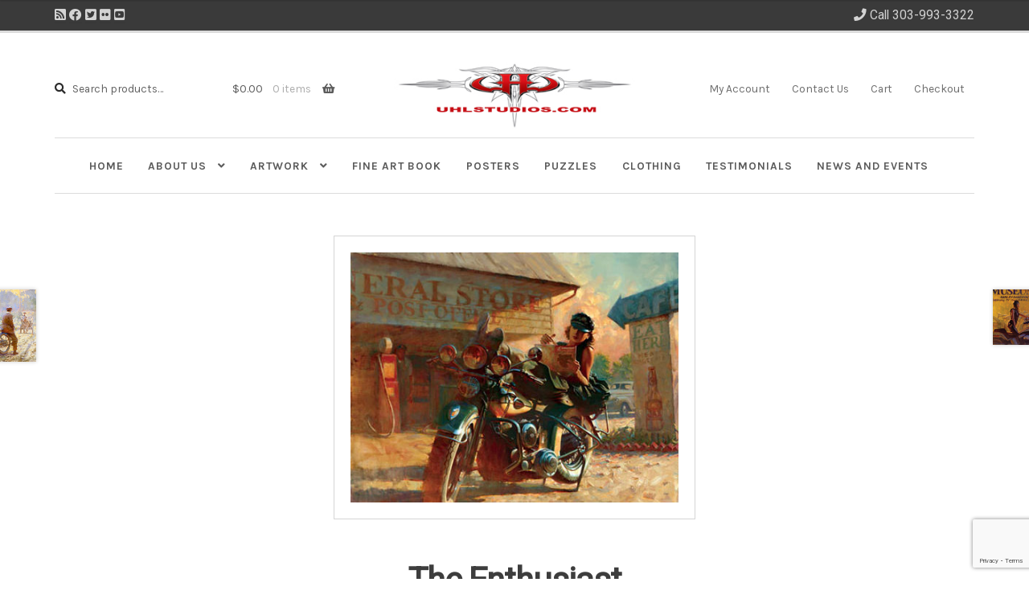

--- FILE ---
content_type: text/html; charset=UTF-8
request_url: https://www.uhlstudios.com/artwork/collections/anniversary/the-enthusiast/
body_size: 101556
content:
<!doctype html>
<html dir="ltr" lang="en-US" prefix="og: https://ogp.me/ns#">
<head>
<meta charset="UTF-8">
<meta name="viewport" content="width=device-width, initial-scale=1">
<link rel="profile" href="https://gmpg.org/xfn/11">
<link rel="pingback" href="https://www.uhlstudios.com/xmlrpc.php">

<title>The Enthusiast | UHL Studios</title>
	<style>img:is([sizes="auto" i], [sizes^="auto," i]) { contain-intrinsic-size: 3000px 1500px }</style>
	
		<!-- All in One SEO 4.8.7 - aioseo.com -->
	<meta name="robots" content="max-image-preview:large" />
	<link rel="canonical" href="https://www.uhlstudios.com/artwork/collections/anniversary/the-enthusiast/" />
	<meta name="generator" content="All in One SEO (AIOSEO) 4.8.7" />
		<meta property="og:locale" content="en_US" />
		<meta property="og:site_name" content="UHL Studios | David Uhl Fine Art" />
		<meta property="og:type" content="article" />
		<meta property="og:title" content="The Enthusiast | UHL Studios" />
		<meta property="og:url" content="https://www.uhlstudios.com/artwork/collections/anniversary/the-enthusiast/" />
		<meta property="og:image" content="https://www.uhlstudios.com/wp-content/uploads/uhllogowhite-100.jpg" />
		<meta property="og:image:secure_url" content="https://www.uhlstudios.com/wp-content/uploads/uhllogowhite-100.jpg" />
		<meta property="article:published_time" content="2009-05-07T06:00:00+00:00" />
		<meta property="article:modified_time" content="2024-10-26T23:06:43+00:00" />
		<meta name="twitter:card" content="summary" />
		<meta name="twitter:title" content="The Enthusiast | UHL Studios" />
		<meta name="twitter:image" content="https://www.uhlstudios.com/wp-content/uploads/uhllogowhite-100.jpg" />
		<script type="application/ld+json" class="aioseo-schema">
			{"@context":"https:\/\/schema.org","@graph":[{"@type":"BreadcrumbList","@id":"https:\/\/www.uhlstudios.com\/artwork\/collections\/anniversary\/the-enthusiast\/#breadcrumblist","itemListElement":[{"@type":"ListItem","@id":"https:\/\/www.uhlstudios.com#listItem","position":1,"name":"Home","item":"https:\/\/www.uhlstudios.com","nextItem":{"@type":"ListItem","@id":"https:\/\/www.uhlstudios.com\/artwork\/#listItem","name":"Artwork"}},{"@type":"ListItem","@id":"https:\/\/www.uhlstudios.com\/artwork\/#listItem","position":2,"name":"Artwork","item":"https:\/\/www.uhlstudios.com\/artwork\/","nextItem":{"@type":"ListItem","@id":"https:\/\/www.uhlstudios.com\/category\/collections\/#listItem","name":"Collections"},"previousItem":{"@type":"ListItem","@id":"https:\/\/www.uhlstudios.com#listItem","name":"Home"}},{"@type":"ListItem","@id":"https:\/\/www.uhlstudios.com\/category\/collections\/#listItem","position":3,"name":"Collections","item":"https:\/\/www.uhlstudios.com\/category\/collections\/","nextItem":{"@type":"ListItem","@id":"https:\/\/www.uhlstudios.com\/category\/collections\/anniversary\/#listItem","name":"Anniversary"},"previousItem":{"@type":"ListItem","@id":"https:\/\/www.uhlstudios.com\/artwork\/#listItem","name":"Artwork"}},{"@type":"ListItem","@id":"https:\/\/www.uhlstudios.com\/category\/collections\/anniversary\/#listItem","position":4,"name":"Anniversary","item":"https:\/\/www.uhlstudios.com\/category\/collections\/anniversary\/","nextItem":{"@type":"ListItem","@id":"https:\/\/www.uhlstudios.com\/artwork\/collections\/anniversary\/the-enthusiast\/#listItem","name":"The Enthusiast"},"previousItem":{"@type":"ListItem","@id":"https:\/\/www.uhlstudios.com\/category\/collections\/#listItem","name":"Collections"}},{"@type":"ListItem","@id":"https:\/\/www.uhlstudios.com\/artwork\/collections\/anniversary\/the-enthusiast\/#listItem","position":5,"name":"The Enthusiast","previousItem":{"@type":"ListItem","@id":"https:\/\/www.uhlstudios.com\/category\/collections\/anniversary\/#listItem","name":"Anniversary"}}]},{"@type":"ItemPage","@id":"https:\/\/www.uhlstudios.com\/artwork\/collections\/anniversary\/the-enthusiast\/#itempage","url":"https:\/\/www.uhlstudios.com\/artwork\/collections\/anniversary\/the-enthusiast\/","name":"The Enthusiast | UHL Studios","inLanguage":"en-US","isPartOf":{"@id":"https:\/\/www.uhlstudios.com\/#website"},"breadcrumb":{"@id":"https:\/\/www.uhlstudios.com\/artwork\/collections\/anniversary\/the-enthusiast\/#breadcrumblist"},"image":{"@type":"ImageObject","url":"https:\/\/www.uhlstudios.com\/wp-content\/uploads\/1_enthusiast-e1524250106103.jpg","@id":"https:\/\/www.uhlstudios.com\/artwork\/collections\/anniversary\/the-enthusiast\/#mainImage","width":450,"height":343},"primaryImageOfPage":{"@id":"https:\/\/www.uhlstudios.com\/artwork\/collections\/anniversary\/the-enthusiast\/#mainImage"},"datePublished":"2009-05-07T00:00:00-06:00","dateModified":"2024-10-26T17:06:43-06:00"},{"@type":"Organization","@id":"https:\/\/www.uhlstudios.com\/#organization","name":"UHL Studios","description":"David Uhl Fine Art","url":"https:\/\/www.uhlstudios.com\/","logo":{"@type":"ImageObject","url":"https:\/\/www.uhlstudios.com\/wp-content\/uploads\/uhllogowhite-100.jpg","@id":"https:\/\/www.uhlstudios.com\/artwork\/collections\/anniversary\/the-enthusiast\/#organizationLogo","width":345,"height":100},"image":{"@id":"https:\/\/www.uhlstudios.com\/artwork\/collections\/anniversary\/the-enthusiast\/#organizationLogo"}},{"@type":"WebSite","@id":"https:\/\/www.uhlstudios.com\/#website","url":"https:\/\/www.uhlstudios.com\/","name":"UHL Studios","description":"David Uhl Fine Art","inLanguage":"en-US","publisher":{"@id":"https:\/\/www.uhlstudios.com\/#organization"}}]}
		</script>
		<!-- All in One SEO -->

<link rel='dns-prefetch' href='//fonts.googleapis.com' />
<link rel='dns-prefetch' href='//use.fontawesome.com' />
<link rel="alternate" type="application/rss+xml" title="UHL Studios &raquo; Feed" href="https://www.uhlstudios.com/feed/" />
<script>
window._wpemojiSettings = {"baseUrl":"https:\/\/s.w.org\/images\/core\/emoji\/16.0.1\/72x72\/","ext":".png","svgUrl":"https:\/\/s.w.org\/images\/core\/emoji\/16.0.1\/svg\/","svgExt":".svg","source":{"concatemoji":"https:\/\/www.uhlstudios.com\/wp-includes\/js\/wp-emoji-release.min.js?ver=3a16e8b2e18838db17e3f90fd16c0505"}};
/*! This file is auto-generated */
!function(s,n){var o,i,e;function c(e){try{var t={supportTests:e,timestamp:(new Date).valueOf()};sessionStorage.setItem(o,JSON.stringify(t))}catch(e){}}function p(e,t,n){e.clearRect(0,0,e.canvas.width,e.canvas.height),e.fillText(t,0,0);var t=new Uint32Array(e.getImageData(0,0,e.canvas.width,e.canvas.height).data),a=(e.clearRect(0,0,e.canvas.width,e.canvas.height),e.fillText(n,0,0),new Uint32Array(e.getImageData(0,0,e.canvas.width,e.canvas.height).data));return t.every(function(e,t){return e===a[t]})}function u(e,t){e.clearRect(0,0,e.canvas.width,e.canvas.height),e.fillText(t,0,0);for(var n=e.getImageData(16,16,1,1),a=0;a<n.data.length;a++)if(0!==n.data[a])return!1;return!0}function f(e,t,n,a){switch(t){case"flag":return n(e,"\ud83c\udff3\ufe0f\u200d\u26a7\ufe0f","\ud83c\udff3\ufe0f\u200b\u26a7\ufe0f")?!1:!n(e,"\ud83c\udde8\ud83c\uddf6","\ud83c\udde8\u200b\ud83c\uddf6")&&!n(e,"\ud83c\udff4\udb40\udc67\udb40\udc62\udb40\udc65\udb40\udc6e\udb40\udc67\udb40\udc7f","\ud83c\udff4\u200b\udb40\udc67\u200b\udb40\udc62\u200b\udb40\udc65\u200b\udb40\udc6e\u200b\udb40\udc67\u200b\udb40\udc7f");case"emoji":return!a(e,"\ud83e\udedf")}return!1}function g(e,t,n,a){var r="undefined"!=typeof WorkerGlobalScope&&self instanceof WorkerGlobalScope?new OffscreenCanvas(300,150):s.createElement("canvas"),o=r.getContext("2d",{willReadFrequently:!0}),i=(o.textBaseline="top",o.font="600 32px Arial",{});return e.forEach(function(e){i[e]=t(o,e,n,a)}),i}function t(e){var t=s.createElement("script");t.src=e,t.defer=!0,s.head.appendChild(t)}"undefined"!=typeof Promise&&(o="wpEmojiSettingsSupports",i=["flag","emoji"],n.supports={everything:!0,everythingExceptFlag:!0},e=new Promise(function(e){s.addEventListener("DOMContentLoaded",e,{once:!0})}),new Promise(function(t){var n=function(){try{var e=JSON.parse(sessionStorage.getItem(o));if("object"==typeof e&&"number"==typeof e.timestamp&&(new Date).valueOf()<e.timestamp+604800&&"object"==typeof e.supportTests)return e.supportTests}catch(e){}return null}();if(!n){if("undefined"!=typeof Worker&&"undefined"!=typeof OffscreenCanvas&&"undefined"!=typeof URL&&URL.createObjectURL&&"undefined"!=typeof Blob)try{var e="postMessage("+g.toString()+"("+[JSON.stringify(i),f.toString(),p.toString(),u.toString()].join(",")+"));",a=new Blob([e],{type:"text/javascript"}),r=new Worker(URL.createObjectURL(a),{name:"wpTestEmojiSupports"});return void(r.onmessage=function(e){c(n=e.data),r.terminate(),t(n)})}catch(e){}c(n=g(i,f,p,u))}t(n)}).then(function(e){for(var t in e)n.supports[t]=e[t],n.supports.everything=n.supports.everything&&n.supports[t],"flag"!==t&&(n.supports.everythingExceptFlag=n.supports.everythingExceptFlag&&n.supports[t]);n.supports.everythingExceptFlag=n.supports.everythingExceptFlag&&!n.supports.flag,n.DOMReady=!1,n.readyCallback=function(){n.DOMReady=!0}}).then(function(){return e}).then(function(){var e;n.supports.everything||(n.readyCallback(),(e=n.source||{}).concatemoji?t(e.concatemoji):e.wpemoji&&e.twemoji&&(t(e.twemoji),t(e.wpemoji)))}))}((window,document),window._wpemojiSettings);
</script>
<link rel='stylesheet' id='wc-authorize-net-cim-credit-card-checkout-block-css' href='https://www.uhlstudios.com/wp-content/plugins/woocommerce-gateway-authorize-net-cim/assets/css/blocks/wc-authorize-net-cim-checkout-block.css?ver=3.10.13' media='all' />
<link rel='stylesheet' id='wc-authorize-net-cim-echeck-checkout-block-css' href='https://www.uhlstudios.com/wp-content/plugins/woocommerce-gateway-authorize-net-cim/assets/css/blocks/wc-authorize-net-cim-checkout-block.css?ver=3.10.13' media='all' />
<link rel='stylesheet' id='storefront-top-bar-css' href='https://www.uhlstudios.com/wp-content/plugins/storefront-top-bar/assets/css/storefront-top-bar.css?ver=3a16e8b2e18838db17e3f90fd16c0505' media='all' />
<style id='wp-emoji-styles-inline-css'>

	img.wp-smiley, img.emoji {
		display: inline !important;
		border: none !important;
		box-shadow: none !important;
		height: 1em !important;
		width: 1em !important;
		margin: 0 0.07em !important;
		vertical-align: -0.1em !important;
		background: none !important;
		padding: 0 !important;
	}
</style>
<link rel='stylesheet' id='wp-block-library-css' href='https://www.uhlstudios.com/wp-includes/css/dist/block-library/style.min.css?ver=3a16e8b2e18838db17e3f90fd16c0505' media='all' />
<style id='wp-block-library-theme-inline-css'>
.wp-block-audio :where(figcaption){color:#555;font-size:13px;text-align:center}.is-dark-theme .wp-block-audio :where(figcaption){color:#ffffffa6}.wp-block-audio{margin:0 0 1em}.wp-block-code{border:1px solid #ccc;border-radius:4px;font-family:Menlo,Consolas,monaco,monospace;padding:.8em 1em}.wp-block-embed :where(figcaption){color:#555;font-size:13px;text-align:center}.is-dark-theme .wp-block-embed :where(figcaption){color:#ffffffa6}.wp-block-embed{margin:0 0 1em}.blocks-gallery-caption{color:#555;font-size:13px;text-align:center}.is-dark-theme .blocks-gallery-caption{color:#ffffffa6}:root :where(.wp-block-image figcaption){color:#555;font-size:13px;text-align:center}.is-dark-theme :root :where(.wp-block-image figcaption){color:#ffffffa6}.wp-block-image{margin:0 0 1em}.wp-block-pullquote{border-bottom:4px solid;border-top:4px solid;color:currentColor;margin-bottom:1.75em}.wp-block-pullquote cite,.wp-block-pullquote footer,.wp-block-pullquote__citation{color:currentColor;font-size:.8125em;font-style:normal;text-transform:uppercase}.wp-block-quote{border-left:.25em solid;margin:0 0 1.75em;padding-left:1em}.wp-block-quote cite,.wp-block-quote footer{color:currentColor;font-size:.8125em;font-style:normal;position:relative}.wp-block-quote:where(.has-text-align-right){border-left:none;border-right:.25em solid;padding-left:0;padding-right:1em}.wp-block-quote:where(.has-text-align-center){border:none;padding-left:0}.wp-block-quote.is-large,.wp-block-quote.is-style-large,.wp-block-quote:where(.is-style-plain){border:none}.wp-block-search .wp-block-search__label{font-weight:700}.wp-block-search__button{border:1px solid #ccc;padding:.375em .625em}:where(.wp-block-group.has-background){padding:1.25em 2.375em}.wp-block-separator.has-css-opacity{opacity:.4}.wp-block-separator{border:none;border-bottom:2px solid;margin-left:auto;margin-right:auto}.wp-block-separator.has-alpha-channel-opacity{opacity:1}.wp-block-separator:not(.is-style-wide):not(.is-style-dots){width:100px}.wp-block-separator.has-background:not(.is-style-dots){border-bottom:none;height:1px}.wp-block-separator.has-background:not(.is-style-wide):not(.is-style-dots){height:2px}.wp-block-table{margin:0 0 1em}.wp-block-table td,.wp-block-table th{word-break:normal}.wp-block-table :where(figcaption){color:#555;font-size:13px;text-align:center}.is-dark-theme .wp-block-table :where(figcaption){color:#ffffffa6}.wp-block-video :where(figcaption){color:#555;font-size:13px;text-align:center}.is-dark-theme .wp-block-video :where(figcaption){color:#ffffffa6}.wp-block-video{margin:0 0 1em}:root :where(.wp-block-template-part.has-background){margin-bottom:0;margin-top:0;padding:1.25em 2.375em}
</style>
<style id='classic-theme-styles-inline-css'>
/*! This file is auto-generated */
.wp-block-button__link{color:#fff;background-color:#32373c;border-radius:9999px;box-shadow:none;text-decoration:none;padding:calc(.667em + 2px) calc(1.333em + 2px);font-size:1.125em}.wp-block-file__button{background:#32373c;color:#fff;text-decoration:none}
</style>
<link rel='stylesheet' id='storefront-gutenberg-blocks-css' href='https://www.uhlstudios.com/wp-content/themes/storefront/assets/css/base/gutenberg-blocks.css?ver=4.6.1' media='all' />
<style id='storefront-gutenberg-blocks-inline-css'>

				.wp-block-button__link:not(.has-text-color) {
					color: #707070;
				}

				.wp-block-button__link:not(.has-text-color):hover,
				.wp-block-button__link:not(.has-text-color):focus,
				.wp-block-button__link:not(.has-text-color):active {
					color: #707070;
				}

				.wp-block-button__link:not(.has-background) {
					background-color: #ffffff;
				}

				.wp-block-button__link:not(.has-background):hover,
				.wp-block-button__link:not(.has-background):focus,
				.wp-block-button__link:not(.has-background):active {
					border-color: #e6e6e6;
					background-color: #e6e6e6;
				}

				.wc-block-grid__products .wc-block-grid__product .wp-block-button__link {
					background-color: #ffffff;
					border-color: #ffffff;
					color: #707070;
				}

				.wp-block-quote footer,
				.wp-block-quote cite,
				.wp-block-quote__citation {
					color: #5b5b5b;
				}

				.wp-block-pullquote cite,
				.wp-block-pullquote footer,
				.wp-block-pullquote__citation {
					color: #5b5b5b;
				}

				.wp-block-image figcaption {
					color: #5b5b5b;
				}

				.wp-block-separator.is-style-dots::before {
					color: #3d3d3d;
				}

				.wp-block-file a.wp-block-file__button {
					color: #707070;
					background-color: #ffffff;
					border-color: #ffffff;
				}

				.wp-block-file a.wp-block-file__button:hover,
				.wp-block-file a.wp-block-file__button:focus,
				.wp-block-file a.wp-block-file__button:active {
					color: #707070;
					background-color: #e6e6e6;
				}

				.wp-block-code,
				.wp-block-preformatted pre {
					color: #5b5b5b;
				}

				.wp-block-table:not( .has-background ):not( .is-style-stripes ) tbody tr:nth-child(2n) td {
					background-color: #fdfdfd;
				}

				.wp-block-cover .wp-block-cover__inner-container h1:not(.has-text-color),
				.wp-block-cover .wp-block-cover__inner-container h2:not(.has-text-color),
				.wp-block-cover .wp-block-cover__inner-container h3:not(.has-text-color),
				.wp-block-cover .wp-block-cover__inner-container h4:not(.has-text-color),
				.wp-block-cover .wp-block-cover__inner-container h5:not(.has-text-color),
				.wp-block-cover .wp-block-cover__inner-container h6:not(.has-text-color) {
					color: #000000;
				}

				.wc-block-components-price-slider__range-input-progress,
				.rtl .wc-block-components-price-slider__range-input-progress {
					--range-color: #b52929;
				}

				/* Target only IE11 */
				@media all and (-ms-high-contrast: none), (-ms-high-contrast: active) {
					.wc-block-components-price-slider__range-input-progress {
						background: #b52929;
					}
				}

				.wc-block-components-button:not(.is-link) {
					background-color: #2b2b2b;
					color: #ffffff;
				}

				.wc-block-components-button:not(.is-link):hover,
				.wc-block-components-button:not(.is-link):focus,
				.wc-block-components-button:not(.is-link):active {
					background-color: #121212;
					color: #ffffff;
				}

				.wc-block-components-button:not(.is-link):disabled {
					background-color: #2b2b2b;
					color: #ffffff;
				}

				.wc-block-cart__submit-container {
					background-color: #ffffff;
				}

				.wc-block-cart__submit-container::before {
					color: rgba(220,220,220,0.5);
				}

				.wc-block-components-order-summary-item__quantity {
					background-color: #ffffff;
					border-color: #5b5b5b;
					box-shadow: 0 0 0 2px #ffffff;
					color: #5b5b5b;
				}
			
</style>
<style id='global-styles-inline-css'>
:root{--wp--preset--aspect-ratio--square: 1;--wp--preset--aspect-ratio--4-3: 4/3;--wp--preset--aspect-ratio--3-4: 3/4;--wp--preset--aspect-ratio--3-2: 3/2;--wp--preset--aspect-ratio--2-3: 2/3;--wp--preset--aspect-ratio--16-9: 16/9;--wp--preset--aspect-ratio--9-16: 9/16;--wp--preset--color--black: #000000;--wp--preset--color--cyan-bluish-gray: #abb8c3;--wp--preset--color--white: #ffffff;--wp--preset--color--pale-pink: #f78da7;--wp--preset--color--vivid-red: #cf2e2e;--wp--preset--color--luminous-vivid-orange: #ff6900;--wp--preset--color--luminous-vivid-amber: #fcb900;--wp--preset--color--light-green-cyan: #7bdcb5;--wp--preset--color--vivid-green-cyan: #00d084;--wp--preset--color--pale-cyan-blue: #8ed1fc;--wp--preset--color--vivid-cyan-blue: #0693e3;--wp--preset--color--vivid-purple: #9b51e0;--wp--preset--gradient--vivid-cyan-blue-to-vivid-purple: linear-gradient(135deg,rgba(6,147,227,1) 0%,rgb(155,81,224) 100%);--wp--preset--gradient--light-green-cyan-to-vivid-green-cyan: linear-gradient(135deg,rgb(122,220,180) 0%,rgb(0,208,130) 100%);--wp--preset--gradient--luminous-vivid-amber-to-luminous-vivid-orange: linear-gradient(135deg,rgba(252,185,0,1) 0%,rgba(255,105,0,1) 100%);--wp--preset--gradient--luminous-vivid-orange-to-vivid-red: linear-gradient(135deg,rgba(255,105,0,1) 0%,rgb(207,46,46) 100%);--wp--preset--gradient--very-light-gray-to-cyan-bluish-gray: linear-gradient(135deg,rgb(238,238,238) 0%,rgb(169,184,195) 100%);--wp--preset--gradient--cool-to-warm-spectrum: linear-gradient(135deg,rgb(74,234,220) 0%,rgb(151,120,209) 20%,rgb(207,42,186) 40%,rgb(238,44,130) 60%,rgb(251,105,98) 80%,rgb(254,248,76) 100%);--wp--preset--gradient--blush-light-purple: linear-gradient(135deg,rgb(255,206,236) 0%,rgb(152,150,240) 100%);--wp--preset--gradient--blush-bordeaux: linear-gradient(135deg,rgb(254,205,165) 0%,rgb(254,45,45) 50%,rgb(107,0,62) 100%);--wp--preset--gradient--luminous-dusk: linear-gradient(135deg,rgb(255,203,112) 0%,rgb(199,81,192) 50%,rgb(65,88,208) 100%);--wp--preset--gradient--pale-ocean: linear-gradient(135deg,rgb(255,245,203) 0%,rgb(182,227,212) 50%,rgb(51,167,181) 100%);--wp--preset--gradient--electric-grass: linear-gradient(135deg,rgb(202,248,128) 0%,rgb(113,206,126) 100%);--wp--preset--gradient--midnight: linear-gradient(135deg,rgb(2,3,129) 0%,rgb(40,116,252) 100%);--wp--preset--font-size--small: 14px;--wp--preset--font-size--medium: 23px;--wp--preset--font-size--large: 26px;--wp--preset--font-size--x-large: 42px;--wp--preset--font-size--normal: 16px;--wp--preset--font-size--huge: 37px;--wp--preset--spacing--20: 0.44rem;--wp--preset--spacing--30: 0.67rem;--wp--preset--spacing--40: 1rem;--wp--preset--spacing--50: 1.5rem;--wp--preset--spacing--60: 2.25rem;--wp--preset--spacing--70: 3.38rem;--wp--preset--spacing--80: 5.06rem;--wp--preset--shadow--natural: 6px 6px 9px rgba(0, 0, 0, 0.2);--wp--preset--shadow--deep: 12px 12px 50px rgba(0, 0, 0, 0.4);--wp--preset--shadow--sharp: 6px 6px 0px rgba(0, 0, 0, 0.2);--wp--preset--shadow--outlined: 6px 6px 0px -3px rgba(255, 255, 255, 1), 6px 6px rgba(0, 0, 0, 1);--wp--preset--shadow--crisp: 6px 6px 0px rgba(0, 0, 0, 1);}:root :where(.is-layout-flow) > :first-child{margin-block-start: 0;}:root :where(.is-layout-flow) > :last-child{margin-block-end: 0;}:root :where(.is-layout-flow) > *{margin-block-start: 24px;margin-block-end: 0;}:root :where(.is-layout-constrained) > :first-child{margin-block-start: 0;}:root :where(.is-layout-constrained) > :last-child{margin-block-end: 0;}:root :where(.is-layout-constrained) > *{margin-block-start: 24px;margin-block-end: 0;}:root :where(.is-layout-flex){gap: 24px;}:root :where(.is-layout-grid){gap: 24px;}body .is-layout-flex{display: flex;}.is-layout-flex{flex-wrap: wrap;align-items: center;}.is-layout-flex > :is(*, div){margin: 0;}body .is-layout-grid{display: grid;}.is-layout-grid > :is(*, div){margin: 0;}.has-black-color{color: var(--wp--preset--color--black) !important;}.has-cyan-bluish-gray-color{color: var(--wp--preset--color--cyan-bluish-gray) !important;}.has-white-color{color: var(--wp--preset--color--white) !important;}.has-pale-pink-color{color: var(--wp--preset--color--pale-pink) !important;}.has-vivid-red-color{color: var(--wp--preset--color--vivid-red) !important;}.has-luminous-vivid-orange-color{color: var(--wp--preset--color--luminous-vivid-orange) !important;}.has-luminous-vivid-amber-color{color: var(--wp--preset--color--luminous-vivid-amber) !important;}.has-light-green-cyan-color{color: var(--wp--preset--color--light-green-cyan) !important;}.has-vivid-green-cyan-color{color: var(--wp--preset--color--vivid-green-cyan) !important;}.has-pale-cyan-blue-color{color: var(--wp--preset--color--pale-cyan-blue) !important;}.has-vivid-cyan-blue-color{color: var(--wp--preset--color--vivid-cyan-blue) !important;}.has-vivid-purple-color{color: var(--wp--preset--color--vivid-purple) !important;}.has-black-background-color{background-color: var(--wp--preset--color--black) !important;}.has-cyan-bluish-gray-background-color{background-color: var(--wp--preset--color--cyan-bluish-gray) !important;}.has-white-background-color{background-color: var(--wp--preset--color--white) !important;}.has-pale-pink-background-color{background-color: var(--wp--preset--color--pale-pink) !important;}.has-vivid-red-background-color{background-color: var(--wp--preset--color--vivid-red) !important;}.has-luminous-vivid-orange-background-color{background-color: var(--wp--preset--color--luminous-vivid-orange) !important;}.has-luminous-vivid-amber-background-color{background-color: var(--wp--preset--color--luminous-vivid-amber) !important;}.has-light-green-cyan-background-color{background-color: var(--wp--preset--color--light-green-cyan) !important;}.has-vivid-green-cyan-background-color{background-color: var(--wp--preset--color--vivid-green-cyan) !important;}.has-pale-cyan-blue-background-color{background-color: var(--wp--preset--color--pale-cyan-blue) !important;}.has-vivid-cyan-blue-background-color{background-color: var(--wp--preset--color--vivid-cyan-blue) !important;}.has-vivid-purple-background-color{background-color: var(--wp--preset--color--vivid-purple) !important;}.has-black-border-color{border-color: var(--wp--preset--color--black) !important;}.has-cyan-bluish-gray-border-color{border-color: var(--wp--preset--color--cyan-bluish-gray) !important;}.has-white-border-color{border-color: var(--wp--preset--color--white) !important;}.has-pale-pink-border-color{border-color: var(--wp--preset--color--pale-pink) !important;}.has-vivid-red-border-color{border-color: var(--wp--preset--color--vivid-red) !important;}.has-luminous-vivid-orange-border-color{border-color: var(--wp--preset--color--luminous-vivid-orange) !important;}.has-luminous-vivid-amber-border-color{border-color: var(--wp--preset--color--luminous-vivid-amber) !important;}.has-light-green-cyan-border-color{border-color: var(--wp--preset--color--light-green-cyan) !important;}.has-vivid-green-cyan-border-color{border-color: var(--wp--preset--color--vivid-green-cyan) !important;}.has-pale-cyan-blue-border-color{border-color: var(--wp--preset--color--pale-cyan-blue) !important;}.has-vivid-cyan-blue-border-color{border-color: var(--wp--preset--color--vivid-cyan-blue) !important;}.has-vivid-purple-border-color{border-color: var(--wp--preset--color--vivid-purple) !important;}.has-vivid-cyan-blue-to-vivid-purple-gradient-background{background: var(--wp--preset--gradient--vivid-cyan-blue-to-vivid-purple) !important;}.has-light-green-cyan-to-vivid-green-cyan-gradient-background{background: var(--wp--preset--gradient--light-green-cyan-to-vivid-green-cyan) !important;}.has-luminous-vivid-amber-to-luminous-vivid-orange-gradient-background{background: var(--wp--preset--gradient--luminous-vivid-amber-to-luminous-vivid-orange) !important;}.has-luminous-vivid-orange-to-vivid-red-gradient-background{background: var(--wp--preset--gradient--luminous-vivid-orange-to-vivid-red) !important;}.has-very-light-gray-to-cyan-bluish-gray-gradient-background{background: var(--wp--preset--gradient--very-light-gray-to-cyan-bluish-gray) !important;}.has-cool-to-warm-spectrum-gradient-background{background: var(--wp--preset--gradient--cool-to-warm-spectrum) !important;}.has-blush-light-purple-gradient-background{background: var(--wp--preset--gradient--blush-light-purple) !important;}.has-blush-bordeaux-gradient-background{background: var(--wp--preset--gradient--blush-bordeaux) !important;}.has-luminous-dusk-gradient-background{background: var(--wp--preset--gradient--luminous-dusk) !important;}.has-pale-ocean-gradient-background{background: var(--wp--preset--gradient--pale-ocean) !important;}.has-electric-grass-gradient-background{background: var(--wp--preset--gradient--electric-grass) !important;}.has-midnight-gradient-background{background: var(--wp--preset--gradient--midnight) !important;}.has-small-font-size{font-size: var(--wp--preset--font-size--small) !important;}.has-medium-font-size{font-size: var(--wp--preset--font-size--medium) !important;}.has-large-font-size{font-size: var(--wp--preset--font-size--large) !important;}.has-x-large-font-size{font-size: var(--wp--preset--font-size--x-large) !important;}
:root :where(.wp-block-pullquote){font-size: 1.5em;line-height: 1.6;}
</style>
<link rel='stylesheet' id='ctct_form_styles-css' href='https://www.uhlstudios.com/wp-content/plugins/constant-contact-forms/assets/css/style.css?ver=2.12.0' media='all' />
<link rel='stylesheet' id='contact-form-7-css' href='https://www.uhlstudios.com/wp-content/plugins/contact-form-7/includes/css/styles.css?ver=6.1.1' media='all' />
<link rel='stylesheet' id='page-list-style-css' href='https://www.uhlstudios.com/wp-content/plugins/page-list/css/page-list.css?ver=5.7' media='all' />
<link rel='stylesheet' id='woocommerce_maintenance_mode-frontend-css' href='https://www.uhlstudios.com/wp-content/plugins/woocommerce-maintenance-mode/assets/css/frontend.css?ver=2.0.0' media='all' />
<link rel='stylesheet' id='photoswipe-css' href='https://www.uhlstudios.com/wp-content/plugins/woocommerce/assets/css/photoswipe/photoswipe.min.css?ver=10.1.3' media='all' />
<link rel='stylesheet' id='photoswipe-default-skin-css' href='https://www.uhlstudios.com/wp-content/plugins/woocommerce/assets/css/photoswipe/default-skin/default-skin.min.css?ver=10.1.3' media='all' />
<style id='woocommerce-inline-inline-css'>
.woocommerce form .form-row .required { visibility: visible; }
</style>
<link rel='stylesheet' id='brands-styles-css' href='https://www.uhlstudios.com/wp-content/plugins/woocommerce/assets/css/brands.css?ver=10.1.3' media='all' />
<link rel='stylesheet' id='storefront-style-css' href='https://www.uhlstudios.com/wp-content/themes/storefront/style.css?ver=3a16e8b2e18838db17e3f90fd16c0505' media='all' />
<style id='storefront-style-inline-css'>

			.main-navigation ul li a,
			.site-title a,
			ul.menu li a,
			.site-branding h1 a,
			button.menu-toggle,
			button.menu-toggle:hover,
			.handheld-navigation .dropdown-toggle {
				color: #5b5b5b;
			}

			button.menu-toggle,
			button.menu-toggle:hover {
				border-color: #5b5b5b;
			}

			.main-navigation ul li a:hover,
			.main-navigation ul li:hover > a,
			.site-title a:hover,
			.site-header ul.menu li.current-menu-item > a {
				color: #9c9c9c;
			}

			table:not( .has-background ) th {
				background-color: #f8f8f8;
			}

			table:not( .has-background ) tbody td {
				background-color: #fdfdfd;
			}

			table:not( .has-background ) tbody tr:nth-child(2n) td,
			fieldset,
			fieldset legend {
				background-color: #fbfbfb;
			}

			.site-header,
			.secondary-navigation ul ul,
			.main-navigation ul.menu > li.menu-item-has-children:after,
			.secondary-navigation ul.menu ul,
			.storefront-handheld-footer-bar,
			.storefront-handheld-footer-bar ul li > a,
			.storefront-handheld-footer-bar ul li.search .site-search,
			button.menu-toggle,
			button.menu-toggle:hover {
				background-color: #ffffff;
			}

			p.site-description,
			.site-header,
			.storefront-handheld-footer-bar {
				color: #6d6d6d;
			}

			button.menu-toggle:after,
			button.menu-toggle:before,
			button.menu-toggle span:before {
				background-color: #5b5b5b;
			}

			h1, h2, h3, h4, h5, h6, .wc-block-grid__product-title {
				color: #3d3d3d;
			}

			.widget h1 {
				border-bottom-color: #3d3d3d;
			}

			body,
			.secondary-navigation a {
				color: #5b5b5b;
			}

			.widget-area .widget a,
			.hentry .entry-header .posted-on a,
			.hentry .entry-header .post-author a,
			.hentry .entry-header .post-comments a,
			.hentry .entry-header .byline a {
				color: #606060;
			}

			a {
				color: #b52929;
			}

			a:focus,
			button:focus,
			.button.alt:focus,
			input:focus,
			textarea:focus,
			input[type="button"]:focus,
			input[type="reset"]:focus,
			input[type="submit"]:focus,
			input[type="email"]:focus,
			input[type="tel"]:focus,
			input[type="url"]:focus,
			input[type="password"]:focus,
			input[type="search"]:focus {
				outline-color: #b52929;
			}

			button, input[type="button"], input[type="reset"], input[type="submit"], .button, .widget a.button {
				background-color: #ffffff;
				border-color: #ffffff;
				color: #707070;
			}

			button:hover, input[type="button"]:hover, input[type="reset"]:hover, input[type="submit"]:hover, .button:hover, .widget a.button:hover {
				background-color: #e6e6e6;
				border-color: #e6e6e6;
				color: #707070;
			}

			button.alt, input[type="button"].alt, input[type="reset"].alt, input[type="submit"].alt, .button.alt, .widget-area .widget a.button.alt {
				background-color: #2b2b2b;
				border-color: #2b2b2b;
				color: #ffffff;
			}

			button.alt:hover, input[type="button"].alt:hover, input[type="reset"].alt:hover, input[type="submit"].alt:hover, .button.alt:hover, .widget-area .widget a.button.alt:hover {
				background-color: #121212;
				border-color: #121212;
				color: #ffffff;
			}

			.pagination .page-numbers li .page-numbers.current {
				background-color: #e6e6e6;
				color: #515151;
			}

			#comments .comment-list .comment-content .comment-text {
				background-color: #f8f8f8;
			}

			.site-footer {
				background-color: #ffffff;
				color: #7c7c7c;
			}

			.site-footer a:not(.button):not(.components-button) {
				color: #b7b7b7;
			}

			.site-footer .storefront-handheld-footer-bar a:not(.button):not(.components-button) {
				color: #5b5b5b;
			}

			.site-footer h1, .site-footer h2, .site-footer h3, .site-footer h4, .site-footer h5, .site-footer h6, .site-footer .widget .widget-title, .site-footer .widget .widgettitle {
				color: #ffffff;
			}

			.page-template-template-homepage.has-post-thumbnail .type-page.has-post-thumbnail .entry-title {
				color: #000000;
			}

			.page-template-template-homepage.has-post-thumbnail .type-page.has-post-thumbnail .entry-content {
				color: #000000;
			}

			@media screen and ( min-width: 768px ) {
				.secondary-navigation ul.menu a:hover {
					color: #868686;
				}

				.secondary-navigation ul.menu a {
					color: #6d6d6d;
				}

				.main-navigation ul.menu ul.sub-menu,
				.main-navigation ul.nav-menu ul.children {
					background-color: #f0f0f0;
				}

				.site-header {
					border-bottom-color: #f0f0f0;
				}
			}
</style>
<link rel='stylesheet' id='storefront-icons-css' href='https://www.uhlstudios.com/wp-content/themes/storefront/assets/css/base/icons.css?ver=4.6.1' media='all' />
<link rel='stylesheet' id='storefront-fonts-css' href='https://fonts.googleapis.com/css?family=Source+Sans+Pro%3A400%2C300%2C300italic%2C400italic%2C600%2C700%2C900&#038;subset=latin%2Clatin-ext&#038;ver=4.6.1' media='all' />
<link rel='stylesheet' id='sv-wc-payment-gateway-payment-form-v5_15_12-css' href='https://www.uhlstudios.com/wp-content/plugins/woocommerce-gateway-authorize-net-cim/vendor/skyverge/wc-plugin-framework/woocommerce/payment-gateway/assets/css/frontend/sv-wc-payment-gateway-payment-form.min.css?ver=5.15.12' media='all' />
<link rel='stylesheet' id='bfa-font-awesome-css' href='https://use.fontawesome.com/releases/v5.15.4/css/all.css?ver=2.0.3' media='all' />
<link rel='stylesheet' id='bfa-font-awesome-v4-shim-css' href='https://use.fontawesome.com/releases/v5.15.4/css/v4-shims.css?ver=2.0.3' media='all' />
<style id='bfa-font-awesome-v4-shim-inline-css'>

			@font-face {
				font-family: 'FontAwesome';
				src: url('https://use.fontawesome.com/releases/v5.15.4/webfonts/fa-brands-400.eot'),
				url('https://use.fontawesome.com/releases/v5.15.4/webfonts/fa-brands-400.eot?#iefix') format('embedded-opentype'),
				url('https://use.fontawesome.com/releases/v5.15.4/webfonts/fa-brands-400.woff2') format('woff2'),
				url('https://use.fontawesome.com/releases/v5.15.4/webfonts/fa-brands-400.woff') format('woff'),
				url('https://use.fontawesome.com/releases/v5.15.4/webfonts/fa-brands-400.ttf') format('truetype'),
				url('https://use.fontawesome.com/releases/v5.15.4/webfonts/fa-brands-400.svg#fontawesome') format('svg');
			}

			@font-face {
				font-family: 'FontAwesome';
				src: url('https://use.fontawesome.com/releases/v5.15.4/webfonts/fa-solid-900.eot'),
				url('https://use.fontawesome.com/releases/v5.15.4/webfonts/fa-solid-900.eot?#iefix') format('embedded-opentype'),
				url('https://use.fontawesome.com/releases/v5.15.4/webfonts/fa-solid-900.woff2') format('woff2'),
				url('https://use.fontawesome.com/releases/v5.15.4/webfonts/fa-solid-900.woff') format('woff'),
				url('https://use.fontawesome.com/releases/v5.15.4/webfonts/fa-solid-900.ttf') format('truetype'),
				url('https://use.fontawesome.com/releases/v5.15.4/webfonts/fa-solid-900.svg#fontawesome') format('svg');
			}

			@font-face {
				font-family: 'FontAwesome';
				src: url('https://use.fontawesome.com/releases/v5.15.4/webfonts/fa-regular-400.eot'),
				url('https://use.fontawesome.com/releases/v5.15.4/webfonts/fa-regular-400.eot?#iefix') format('embedded-opentype'),
				url('https://use.fontawesome.com/releases/v5.15.4/webfonts/fa-regular-400.woff2') format('woff2'),
				url('https://use.fontawesome.com/releases/v5.15.4/webfonts/fa-regular-400.woff') format('woff'),
				url('https://use.fontawesome.com/releases/v5.15.4/webfonts/fa-regular-400.ttf') format('truetype'),
				url('https://use.fontawesome.com/releases/v5.15.4/webfonts/fa-regular-400.svg#fontawesome') format('svg');
				unicode-range: U+F004-F005,U+F007,U+F017,U+F022,U+F024,U+F02E,U+F03E,U+F044,U+F057-F059,U+F06E,U+F070,U+F075,U+F07B-F07C,U+F080,U+F086,U+F089,U+F094,U+F09D,U+F0A0,U+F0A4-F0A7,U+F0C5,U+F0C7-F0C8,U+F0E0,U+F0EB,U+F0F3,U+F0F8,U+F0FE,U+F111,U+F118-F11A,U+F11C,U+F133,U+F144,U+F146,U+F14A,U+F14D-F14E,U+F150-F152,U+F15B-F15C,U+F164-F165,U+F185-F186,U+F191-F192,U+F1AD,U+F1C1-F1C9,U+F1CD,U+F1D8,U+F1E3,U+F1EA,U+F1F6,U+F1F9,U+F20A,U+F247-F249,U+F24D,U+F254-F25B,U+F25D,U+F267,U+F271-F274,U+F279,U+F28B,U+F28D,U+F2B5-F2B6,U+F2B9,U+F2BB,U+F2BD,U+F2C1-F2C2,U+F2D0,U+F2D2,U+F2DC,U+F2ED,U+F328,U+F358-F35B,U+F3A5,U+F3D1,U+F410,U+F4AD;
			}
		
</style>
<link rel='stylesheet' id='storefront-woocommerce-style-css' href='https://www.uhlstudios.com/wp-content/themes/storefront/assets/css/woocommerce/woocommerce.css?ver=4.6.1' media='all' />
<style id='storefront-woocommerce-style-inline-css'>
@font-face {
				font-family: star;
				src: url(https://www.uhlstudios.com/wp-content/plugins/woocommerce/assets/fonts/star.eot);
				src:
					url(https://www.uhlstudios.com/wp-content/plugins/woocommerce/assets/fonts/star.eot?#iefix) format("embedded-opentype"),
					url(https://www.uhlstudios.com/wp-content/plugins/woocommerce/assets/fonts/star.woff) format("woff"),
					url(https://www.uhlstudios.com/wp-content/plugins/woocommerce/assets/fonts/star.ttf) format("truetype"),
					url(https://www.uhlstudios.com/wp-content/plugins/woocommerce/assets/fonts/star.svg#star) format("svg");
				font-weight: 400;
				font-style: normal;
			}
			@font-face {
				font-family: WooCommerce;
				src: url(https://www.uhlstudios.com/wp-content/plugins/woocommerce/assets/fonts/WooCommerce.eot);
				src:
					url(https://www.uhlstudios.com/wp-content/plugins/woocommerce/assets/fonts/WooCommerce.eot?#iefix) format("embedded-opentype"),
					url(https://www.uhlstudios.com/wp-content/plugins/woocommerce/assets/fonts/WooCommerce.woff) format("woff"),
					url(https://www.uhlstudios.com/wp-content/plugins/woocommerce/assets/fonts/WooCommerce.ttf) format("truetype"),
					url(https://www.uhlstudios.com/wp-content/plugins/woocommerce/assets/fonts/WooCommerce.svg#WooCommerce) format("svg");
				font-weight: 400;
				font-style: normal;
			}

			a.cart-contents,
			.site-header-cart .widget_shopping_cart a {
				color: #5b5b5b;
			}

			a.cart-contents:hover,
			.site-header-cart .widget_shopping_cart a:hover,
			.site-header-cart:hover > li > a {
				color: #9c9c9c;
			}

			table.cart td.product-remove,
			table.cart td.actions {
				border-top-color: #ffffff;
			}

			.storefront-handheld-footer-bar ul li.cart .count {
				background-color: #5b5b5b;
				color: #ffffff;
				border-color: #ffffff;
			}

			.woocommerce-tabs ul.tabs li.active a,
			ul.products li.product .price,
			.onsale,
			.wc-block-grid__product-onsale,
			.widget_search form:before,
			.widget_product_search form:before {
				color: #5b5b5b;
			}

			.woocommerce-breadcrumb a,
			a.woocommerce-review-link,
			.product_meta a {
				color: #606060;
			}

			.wc-block-grid__product-onsale,
			.onsale {
				border-color: #5b5b5b;
			}

			.star-rating span:before,
			.quantity .plus, .quantity .minus,
			p.stars a:hover:after,
			p.stars a:after,
			.star-rating span:before,
			#payment .payment_methods li input[type=radio]:first-child:checked+label:before {
				color: #b52929;
			}

			.widget_price_filter .ui-slider .ui-slider-range,
			.widget_price_filter .ui-slider .ui-slider-handle {
				background-color: #b52929;
			}

			.order_details {
				background-color: #f8f8f8;
			}

			.order_details > li {
				border-bottom: 1px dotted #e3e3e3;
			}

			.order_details:before,
			.order_details:after {
				background: -webkit-linear-gradient(transparent 0,transparent 0),-webkit-linear-gradient(135deg,#f8f8f8 33.33%,transparent 33.33%),-webkit-linear-gradient(45deg,#f8f8f8 33.33%,transparent 33.33%)
			}

			#order_review {
				background-color: #ffffff;
			}

			#payment .payment_methods > li .payment_box,
			#payment .place-order {
				background-color: #fafafa;
			}

			#payment .payment_methods > li:not(.woocommerce-notice) {
				background-color: #f5f5f5;
			}

			#payment .payment_methods > li:not(.woocommerce-notice):hover {
				background-color: #f0f0f0;
			}

			.woocommerce-pagination .page-numbers li .page-numbers.current {
				background-color: #e6e6e6;
				color: #515151;
			}

			.wc-block-grid__product-onsale,
			.onsale,
			.woocommerce-pagination .page-numbers li .page-numbers:not(.current) {
				color: #5b5b5b;
			}

			p.stars a:before,
			p.stars a:hover~a:before,
			p.stars.selected a.active~a:before {
				color: #5b5b5b;
			}

			p.stars.selected a.active:before,
			p.stars:hover a:before,
			p.stars.selected a:not(.active):before,
			p.stars.selected a.active:before {
				color: #b52929;
			}

			.single-product div.product .woocommerce-product-gallery .woocommerce-product-gallery__trigger {
				background-color: #ffffff;
				color: #707070;
			}

			.single-product div.product .woocommerce-product-gallery .woocommerce-product-gallery__trigger:hover {
				background-color: #e6e6e6;
				border-color: #e6e6e6;
				color: #707070;
			}

			.button.added_to_cart:focus,
			.button.wc-forward:focus {
				outline-color: #b52929;
			}

			.added_to_cart,
			.site-header-cart .widget_shopping_cart a.button,
			.wc-block-grid__products .wc-block-grid__product .wp-block-button__link {
				background-color: #ffffff;
				border-color: #ffffff;
				color: #707070;
			}

			.added_to_cart:hover,
			.site-header-cart .widget_shopping_cart a.button:hover,
			.wc-block-grid__products .wc-block-grid__product .wp-block-button__link:hover {
				background-color: #e6e6e6;
				border-color: #e6e6e6;
				color: #707070;
			}

			.added_to_cart.alt, .added_to_cart, .widget a.button.checkout {
				background-color: #2b2b2b;
				border-color: #2b2b2b;
				color: #ffffff;
			}

			.added_to_cart.alt:hover, .added_to_cart:hover, .widget a.button.checkout:hover {
				background-color: #121212;
				border-color: #121212;
				color: #ffffff;
			}

			.button.loading {
				color: #ffffff;
			}

			.button.loading:hover {
				background-color: #ffffff;
			}

			.button.loading:after {
				color: #707070;
			}

			@media screen and ( min-width: 768px ) {
				.site-header-cart .widget_shopping_cart,
				.site-header .product_list_widget li .quantity {
					color: #6d6d6d;
				}

				.site-header-cart .widget_shopping_cart .buttons,
				.site-header-cart .widget_shopping_cart .total {
					background-color: #f5f5f5;
				}

				.site-header-cart .widget_shopping_cart {
					background-color: #f0f0f0;
				}
			}
				.storefront-product-pagination a {
					color: #5b5b5b;
					background-color: #ffffff;
				}
				.storefront-sticky-add-to-cart {
					color: #5b5b5b;
					background-color: #ffffff;
				}

				.storefront-sticky-add-to-cart a:not(.button) {
					color: #5b5b5b;
				}
</style>
<link rel='stylesheet' id='storefront-child-style-css' href='https://www.uhlstudios.com/wp-content/themes/galleria/style.css?ver=2.2.19' media='all' />
<style id='storefront-child-style-inline-css'>

			.onsale {
				background-color: #2b2b2b;
				color: #ffffff;
			}

			.woocommerce-pagination .page-numbers li .page-numbers.current,
			.pagination .page-numbers li .page-numbers.current {
				background-color: #ffffff;
				color: #5b5b5b;
			}

			button, input[type="button"], input[type="reset"], input[type="submit"], .button, .added_to_cart, .widget a.button, .site-header-cart .widget_shopping_cart a.button,
			button:hover, input[type="button"]:hover, input[type="reset"]:hover, input[type="submit"]:hover, .button:hover, .added_to_cart:hover, .widget a.button:hover, .site-header-cart .widget_shopping_cart a.button:hover {
				border-color: #707070;
			}

			.widget-area .widget a.button,
			.widget-area .widget a.button:hover {
				color: #707070;
			}

			.widget a.button.checkout,
			.widget a.button.checkout:hover,
			.widget a.button.alt,
			.widget a.button.alt:hover {
				color: #ffffff;
			}

			.wc-block-components-panel__button:hover,
			.main-navigation ul li.smm-active .smm-mega-menu a.button,
			.main-navigation ul li.smm-active .smm-mega-menu a.button:hover {
				border-color: #707070 !important;
				color: #707070 !important;
				background-color: #ffffff !important;
				border-width: 2px !important;
				border-style: solid !important;
			}
			
			.wc-block-components-panel__button {
				border-width: 2px;
				border-style: solid;
				border-color: #ffffff;
			}
			
			@media screen and (min-width: 768px) {
				ul.products li.product:not(.product-category) .g-product-title,
				ul.products li.product:not(.product-category) .g-product-title h3,
				ul.products li.product:not(.product-category) .g-product-title h2,
				ul.products li.product:not(.product-category) .g-product-title .woocommerce-loop-category__title {
					background-color: #5b5b5b;
					color: #ffffff;
				}

				ul.products li.product-category a,
				.smm-menu,
				.main-navigation .smm-mega-menu {
					background-color: #ffffff;
				}

				ul.products li.product-category .g-product-title h3,
				ul.products li.product-category .g-product-title h2,
				ul.products li.product-category .g-product-title .woocommerce-loop-category__title {
					color: #5b5b5b;
				}

				ul.products li.product .g-product-title .price {
					color: #ffffff;
				}

				.main-navigation ul.menu > li:first-child:before, .main-navigation ul.menu > li:last-child:after, .main-navigation ul.nav-menu > li:first-child:before, .main-navigation ul.nav-menu > li:last-child:after {
					color: #5b5b5b;
				}

				.site-header .g-primary-navigation,
				.footer-widgets,
				.site-footer,
				.main-navigation ul.menu ul.sub-menu, .main-navigation ul.nav-menu ul.sub-menu,
				.site-header-cart .widget_shopping_cart,
				.site-branding h1 a,
				.site-header .g-top-bar,
				.main-navigation .smm-row,
				.main-navigation .smm-mega-menu {
					border-color: #5b5b5b;
				}

				.site-header .site-branding {
					border-bottom-color: #5b5b5b;
				}

				ul.products li.product .star-rating span:before,
				ul.products li.product .star-rating:before {
					color: #ffffff;
				}
			}
</style>
<link rel='stylesheet' id='karla-css' href='//fonts.googleapis.com/css?family=Karla%3A400%2C700&#038;ver=3a16e8b2e18838db17e3f90fd16c0505' media='all' />
<link rel='stylesheet' id='libre-baskerville-css' href='//fonts.googleapis.com/css?family=Libre+Baskerville%3A400%2C700%2C400italic&#038;ver=3a16e8b2e18838db17e3f90fd16c0505' media='all' />
<link rel='stylesheet' id='storefront-woocommerce-brands-style-css' href='https://www.uhlstudios.com/wp-content/themes/storefront/assets/css/woocommerce/extensions/brands.css?ver=4.6.1' media='all' />
<link rel='stylesheet' id='custom-css-css' href='https://www.uhlstudios.com/wp-content/plugins/uhl-theme-customizations/custom/style.css?ver=3a16e8b2e18838db17e3f90fd16c0505' media='all' />
<script src="https://www.uhlstudios.com/wp-includes/js/jquery/jquery.min.js?ver=3.7.1" id="jquery-core-js"></script>
<script src="https://www.uhlstudios.com/wp-includes/js/jquery/jquery-migrate.min.js?ver=3.4.1" id="jquery-migrate-js"></script>
<script src="https://www.uhlstudios.com/wp-content/plugins/woocommerce-maintenance-mode/assets/js/frontend.min.js?ver=2.0.0" id="woocommerce_maintenance_mode-frontend-js"></script>
<script src="https://www.uhlstudios.com/wp-content/plugins/woocommerce/assets/js/flexslider/jquery.flexslider.min.js?ver=2.7.2-wc.10.1.3" id="flexslider-js" defer data-wp-strategy="defer"></script>
<script src="https://www.uhlstudios.com/wp-content/plugins/woocommerce/assets/js/photoswipe/photoswipe.min.js?ver=4.1.1-wc.10.1.3" id="photoswipe-js" defer data-wp-strategy="defer"></script>
<script src="https://www.uhlstudios.com/wp-content/plugins/woocommerce/assets/js/photoswipe/photoswipe-ui-default.min.js?ver=4.1.1-wc.10.1.3" id="photoswipe-ui-default-js" defer data-wp-strategy="defer"></script>
<script id="wc-single-product-js-extra">
var wc_single_product_params = {"i18n_required_rating_text":"Please select a rating","i18n_rating_options":["1 of 5 stars","2 of 5 stars","3 of 5 stars","4 of 5 stars","5 of 5 stars"],"i18n_product_gallery_trigger_text":"View full-screen image gallery","review_rating_required":"yes","flexslider":{"rtl":false,"animation":"slide","smoothHeight":true,"directionNav":false,"controlNav":"thumbnails","slideshow":false,"animationSpeed":500,"animationLoop":false,"allowOneSlide":false},"zoom_enabled":"","zoom_options":[],"photoswipe_enabled":"1","photoswipe_options":{"shareEl":false,"closeOnScroll":false,"history":false,"hideAnimationDuration":0,"showAnimationDuration":0},"flexslider_enabled":"1"};
</script>
<script src="https://www.uhlstudios.com/wp-content/plugins/woocommerce/assets/js/frontend/single-product.min.js?ver=10.1.3" id="wc-single-product-js" defer data-wp-strategy="defer"></script>
<script src="https://www.uhlstudios.com/wp-content/plugins/woocommerce/assets/js/jquery-blockui/jquery.blockUI.min.js?ver=2.7.0-wc.10.1.3" id="jquery-blockui-js" defer data-wp-strategy="defer"></script>
<script src="https://www.uhlstudios.com/wp-content/plugins/woocommerce/assets/js/js-cookie/js.cookie.min.js?ver=2.1.4-wc.10.1.3" id="js-cookie-js" defer data-wp-strategy="defer"></script>
<script id="woocommerce-js-extra">
var woocommerce_params = {"ajax_url":"\/wp-admin\/admin-ajax.php","wc_ajax_url":"\/?wc-ajax=%%endpoint%%","i18n_password_show":"Show password","i18n_password_hide":"Hide password"};
</script>
<script src="https://www.uhlstudios.com/wp-content/plugins/woocommerce/assets/js/frontend/woocommerce.min.js?ver=10.1.3" id="woocommerce-js" defer data-wp-strategy="defer"></script>
<script id="wc-cart-fragments-js-extra">
var wc_cart_fragments_params = {"ajax_url":"\/wp-admin\/admin-ajax.php","wc_ajax_url":"\/?wc-ajax=%%endpoint%%","cart_hash_key":"wc_cart_hash_724a6aedd151fa578f7a7cfb68c86e6b","fragment_name":"wc_fragments_724a6aedd151fa578f7a7cfb68c86e6b","request_timeout":"5000"};
</script>
<script src="https://www.uhlstudios.com/wp-content/plugins/woocommerce/assets/js/frontend/cart-fragments.min.js?ver=10.1.3" id="wc-cart-fragments-js" defer data-wp-strategy="defer"></script>
<script src="https://www.uhlstudios.com/wp-content/plugins/uhl-theme-customizations/custom/custom.js?ver=3a16e8b2e18838db17e3f90fd16c0505" id="custom-js-js"></script>
<script></script><link rel="https://api.w.org/" href="https://www.uhlstudios.com/wp-json/" /><link rel="alternate" title="JSON" type="application/json" href="https://www.uhlstudios.com/wp-json/wp/v2/product/6999" /><link rel="EditURI" type="application/rsd+xml" title="RSD" href="https://www.uhlstudios.com/xmlrpc.php?rsd" />

<link rel='shortlink' href='https://www.uhlstudios.com/?p=6999' />
<link rel="alternate" title="oEmbed (JSON)" type="application/json+oembed" href="https://www.uhlstudios.com/wp-json/oembed/1.0/embed?url=https%3A%2F%2Fwww.uhlstudios.com%2Fartwork%2Fcollections%2Fanniversary%2Fthe-enthusiast%2F" />
<link rel="alternate" title="oEmbed (XML)" type="text/xml+oembed" href="https://www.uhlstudios.com/wp-json/oembed/1.0/embed?url=https%3A%2F%2Fwww.uhlstudios.com%2Fartwork%2Fcollections%2Fanniversary%2Fthe-enthusiast%2F&#038;format=xml" />
	<link rel="preconnect" href="https://fonts.googleapis.com">
	<link rel="preconnect" href="https://fonts.gstatic.com">
	<link href='https://fonts.googleapis.com/css2?display=swap&family=Roboto:wght@100;400' rel='stylesheet'>
		<!-- GA Google Analytics @ https://m0n.co/ga -->
		<script>
			(function(i,s,o,g,r,a,m){i['GoogleAnalyticsObject']=r;i[r]=i[r]||function(){
			(i[r].q=i[r].q||[]).push(arguments)},i[r].l=1*new Date();a=s.createElement(o),
			m=s.getElementsByTagName(o)[0];a.async=1;a.src=g;m.parentNode.insertBefore(a,m)
			})(window,document,'script','https://www.google-analytics.com/analytics.js','ga');
			ga('create', 'UA-39354268-1', 'auto');
			ga('send', 'pageview');
		</script>

		<noscript><style>.woocommerce-product-gallery{ opacity: 1 !important; }</style></noscript>
			<style type="text/css">
			.woa-top-bar-wrap, .woa-top-bar .block .widget_nav_menu ul li .sub-menu { background: #3a3a3a; } .woa-top-bar .block .widget_nav_menu ul li .sub-menu li a:hover { background: #212121 } .woa-top-bar-wrap * { color: #d3d3d3; } .woa-top-bar-wrap a, .woa-top-bar-wrap .widget_nav_menu li.current-menu-item > a { color: #ffffff !important; } .woa-top-bar-wrap a:hover { opacity: 0.9; }
		</style>
		<meta name="generator" content="Powered by WPBakery Page Builder - drag and drop page builder for WordPress."/>
		<style id="wp-custom-css">
			#masthead {background-repeat: no-repeat;}

.site-info {
	display: none;
}

/* CONSTANT CONTACT FORM */

.ctct-form-wrapper {
	text-align: center;
}		</style>
			<style id="egf-frontend-styles" type="text/css">
		body {font-family: 'Roboto', sans-serif!important;font-style: normal!important;font-weight: 400!important;} h1 {font-family: 'Roboto', sans-serif;font-style: normal;font-weight: 100;line-height: 0.8;text-transform: none;} p {} h2 {} h3 {} h4 {} h5 {} h6 {} 	</style>
	<noscript><style> .wpb_animate_when_almost_visible { opacity: 1; }</style></noscript></head>

<body data-rsssl=1 class="wp-singular product-template-default single single-product postid-6999 wp-custom-logo wp-embed-responsive wp-theme-storefront wp-child-theme-galleria theme-storefront woocommerce woocommerce-page woocommerce-no-js ctct-storefront galleria-no-masonry storefront-2-3 preloader-disabled storefront-full-width-content storefront-secondary-navigation storefront-align-wide right-sidebar woocommerce-active storefront-blog-excerpt-active storefront-top-bar-active wpb-js-composer js-comp-ver-8.6.1 vc_responsive">



<div id="page" class="hfeed site">
	
			<div class="woa-top-bar-wrap show-on-mobile">

				<div class="col-full">

					<section class="woa-top-bar col-2 fix">

						
							
								<section class="block woa-top-bar-1 text-left">
						        	<aside id="text-3" class="widget widget_text">			<div class="textwidget"><p><a href="https://www.uhlstudios.com/rss-feeds/"><i class="fa fa-rss-square " ></i></a> <a href="http://www.facebook.com/UhlStudios"><i class="fa fa-facebook-official " ></i></a> <a href="http://www.twitter.com/uhlstudios"><i class="fa fa-twitter-square " ></i></a> <a href="http://www.flickr.com/photos/uhlstudios/"><i class="fa fa-flickr " ></i></a> <a href="http://www.youtube.com/UhlStudioz"><i class="fa fa-youtube-square " ></i></a></p>
</div>
		</aside>								</section>

					        
						
							
								<section class="block woa-top-bar-2 text-right">
						        	<aside id="text-2" class="widget widget_text">			<div class="textwidget"><p><i class="fa fa-phone " ></i> Call 303-993-3322</p>
</div>
		</aside>								</section>

					        
						
						<div class="clear"></div>

					</section>

				</div>

			</div>

		
	<header id="masthead" class="site-header" role="banner" style="">

		<div class="col-full"><section class="g-top-bar">			<div class="site-search">
				<div class="widget woocommerce widget_product_search"><form role="search" method="get" class="woocommerce-product-search" action="https://www.uhlstudios.com/">
	<label class="screen-reader-text" for="woocommerce-product-search-field-0">Search for:</label>
	<input type="search" id="woocommerce-product-search-field-0" class="search-field" placeholder="Search products&hellip;" value="" name="s" />
	<button type="submit" value="Search" class="">Search</button>
	<input type="hidden" name="post_type" value="product" />
</form>
</div>			</div>
					<ul id="site-header-cart" class="site-header-cart menu">
			<li class="">
							<a class="cart-contents" href="https://www.uhlstudios.com/cart/" title="View your shopping cart">
								<span class="woocommerce-Price-amount amount"><span class="woocommerce-Price-currencySymbol">&#036;</span>0.00</span> <span class="count">0 items</span>
			</a>
					</li>
			<li>
				<div class="widget woocommerce widget_shopping_cart"><div class="widget_shopping_cart_content"></div></div>			</li>
		</ul>
					<a class="skip-link screen-reader-text" href="#site-navigation">Skip to navigation</a>
		<a class="skip-link screen-reader-text" href="#content">Skip to content</a>
				<div class="site-branding">
			<a href="https://www.uhlstudios.com/" class="custom-logo-link" rel="home"><img width="345" height="100" src="https://www.uhlstudios.com/wp-content/uploads/uhllogowhite-100.jpg" class="custom-logo" alt="UHL Studios" decoding="async" srcset="https://www.uhlstudios.com/wp-content/uploads/uhllogowhite-100.jpg 345w, https://www.uhlstudios.com/wp-content/uploads/uhllogowhite-100-300x87.jpg 300w" sizes="(max-width: 345px) 100vw, 345px" /></a>		</div>
					<nav class="secondary-navigation" role="navigation" aria-label="Secondary Navigation">
				<div class="menu-topmenu-container"><ul id="menu-topmenu" class="menu"><li id="menu-item-4833" class="menu-item menu-item-type-custom menu-item-object-custom menu-item-4833"><a href="https://www.uhlstudios.com/my-account/edit-account/">My Account</a></li>
<li id="menu-item-16392" class="menu-item menu-item-type-post_type menu-item-object-page menu-item-16392"><a href="https://www.uhlstudios.com/contact-us/">Contact Us</a></li>
<li id="menu-item-4858" class="menu-item menu-item-type-post_type menu-item-object-page menu-item-4858"><a href="https://www.uhlstudios.com/cart/">Cart</a></li>
<li id="menu-item-4859" class="menu-item menu-item-type-post_type menu-item-object-page menu-item-4859"><a href="https://www.uhlstudios.com/checkout/">Checkout</a></li>
</ul></div>			</nav><!-- #site-navigation -->
			</section></div><div class="storefront-primary-navigation"><div class="col-full"><section class="g-primary-navigation">		<nav id="site-navigation" class="main-navigation" role="navigation" aria-label="Primary Navigation">
		<button id="site-navigation-menu-toggle" class="menu-toggle" aria-controls="site-navigation" aria-expanded="false"><span>Menu</span></button>
			<div class="primary-navigation"><ul id="menu-main-menu" class="menu"><li id="menu-item-7866" class="menu-item menu-item-type-post_type menu-item-object-page menu-item-home menu-item-7866"><a href="https://www.uhlstudios.com/">Home</a></li>
<li id="menu-item-7878" class="menu-item menu-item-type-post_type menu-item-object-page menu-item-has-children menu-item-7878"><a href="https://www.uhlstudios.com/about-us/">About Us</a>
<ul class="sub-menu">
	<li id="menu-item-7870" class="menu-item menu-item-type-post_type menu-item-object-page menu-item-7870"><a href="https://www.uhlstudios.com/about-us/about-david-uhl/">About David</a></li>
	<li id="menu-item-7871" class="menu-item menu-item-type-post_type menu-item-object-page menu-item-7871"><a href="https://www.uhlstudios.com/about-us/about-greg-rhodes/">About Greg</a></li>
</ul>
</li>
<li id="menu-item-7867" class="menu-item menu-item-type-post_type menu-item-object-page menu-item-has-children menu-item-7867"><a href="https://www.uhlstudios.com/fine-art/">Artwork</a>
<ul class="sub-menu">
	<li id="menu-item-7877" class="menu-item menu-item-type-post_type menu-item-object-page menu-item-7877"><a href="https://www.uhlstudios.com/fine-art/full-product-listing/">Full Artwork Listing</a></li>
	<li id="menu-item-7876" class="menu-item menu-item-type-post_type menu-item-object-page menu-item-7876"><a href="https://www.uhlstudios.com/fine-art/recent-releases/">Recent Releases</a></li>
	<li id="menu-item-7874" class="sub-menu-columns menu-item menu-item-type-post_type menu-item-object-page menu-item-has-children menu-item-7874"><a href="https://www.uhlstudios.com/fine-art/collections/">Collections</a>
	<ul class="sub-menu">
		<li id="menu-item-7744" class="menu-item menu-item-type-post_type menu-item-object-page menu-item-7744"><a href="https://www.uhlstudios.com/fine-art/collections/across-america/">Across America</a></li>
		<li id="menu-item-7765" class="menu-item menu-item-type-post_type menu-item-object-page menu-item-7765"><a href="https://www.uhlstudios.com/fine-art/collections/anniversary/">Anniversary</a></li>
		<li id="menu-item-7745" class="menu-item menu-item-type-post_type menu-item-object-page menu-item-7745"><a href="https://www.uhlstudios.com/fine-art/collections/art-of-the-motorcycle/">Art of the Motorcycle</a></li>
		<li id="menu-item-7761" class="menu-item menu-item-type-post_type menu-item-object-page menu-item-7761"><a href="https://www.uhlstudios.com/fine-art/collections/automotive/">Automotive</a></li>
		<li id="menu-item-7746" class="menu-item menu-item-type-post_type menu-item-object-page menu-item-7746"><a href="https://www.uhlstudios.com/fine-art/collections/aviation-and-military/">Aviation and Military</a></li>
		<li id="menu-item-22485" class="menu-item menu-item-type-taxonomy menu-item-object-product_cat menu-item-22485"><a href="https://www.uhlstudios.com/category/collections/bounty-hunter-series/">Bounty Hunter</a></li>
		<li id="menu-item-7747" class="menu-item menu-item-type-post_type menu-item-object-page menu-item-7747"><a href="https://www.uhlstudios.com/fine-art/collections/classic-works/">Classic Works</a></li>
		<li id="menu-item-7748" class="menu-item menu-item-type-post_type menu-item-object-page menu-item-7748"><a href="https://www.uhlstudios.com/fine-art/collections/custom-watercolor-series/">Custom Watercolor Series</a></li>
		<li id="menu-item-7749" class="menu-item menu-item-type-post_type menu-item-object-page menu-item-7749"><a href="https://www.uhlstudios.com/fine-art/collections/daytona-commemorative/">Daytona Commemorative</a></li>
		<li id="menu-item-21974" class="menu-item menu-item-type-taxonomy menu-item-object-product_cat menu-item-21974"><a href="https://www.uhlstudios.com/category/collections/entropy/">Entropy</a></li>
		<li id="menu-item-7757" class="menu-item menu-item-type-post_type menu-item-object-page menu-item-7757"><a href="https://www.uhlstudios.com/fine-art/collections/the-graceland-project/">The Graceland Project</a></li>
		<li id="menu-item-7750" class="menu-item menu-item-type-post_type menu-item-object-page menu-item-7750"><a href="https://www.uhlstudios.com/fine-art/collections/historical-works/">Historical Works</a></li>
		<li id="menu-item-7751" class="menu-item menu-item-type-post_type menu-item-object-page menu-item-7751"><a href="https://www.uhlstudios.com/fine-art/collections/holiday-series/">Holiday Series</a></li>
		<li id="menu-item-9706" class="menu-item menu-item-type-post_type menu-item-object-page menu-item-9706"><a href="https://www.uhlstudios.com/fine-art/collections/lone-ranger/">Lone Ranger Collection</a></li>
		<li id="menu-item-7753" class="menu-item menu-item-type-post_type menu-item-object-page menu-item-7753"><a href="https://www.uhlstudios.com/fine-art/collections/pin-up-series/">Pin-up Series</a></li>
		<li id="menu-item-7754" class="menu-item menu-item-type-post_type menu-item-object-page menu-item-7754"><a href="https://www.uhlstudios.com/fine-art/collections/portraits/">Portraits</a></li>
		<li id="menu-item-7755" class="menu-item menu-item-type-post_type menu-item-object-page menu-item-7755"><a href="https://www.uhlstudios.com/fine-art/collections/racing-and-hill-climb/">Racing and Hill Climb</a></li>
		<li id="menu-item-7758" class="menu-item menu-item-type-post_type menu-item-object-page menu-item-7758"><a href="https://www.uhlstudios.com/fine-art/collections/the-rosenkrans-collection/">The Rosenkrans Collection</a></li>
		<li id="menu-item-7762" class="menu-item menu-item-type-post_type menu-item-object-page menu-item-7762"><a href="https://www.uhlstudios.com/fine-art/collections/steampunk/">Steampunk</a></li>
		<li id="menu-item-12299" class="menu-item menu-item-type-post_type menu-item-object-page menu-item-12299"><a href="https://www.uhlstudios.com/fine-art/collections/classic-works-2/">Strange Days</a></li>
		<li id="menu-item-7756" class="menu-item menu-item-type-post_type menu-item-object-page menu-item-7756"><a href="https://www.uhlstudios.com/fine-art/collections/sturgis-commemorative/">Sturgis Commemorative</a></li>
		<li id="menu-item-7760" class="menu-item menu-item-type-post_type menu-item-object-page menu-item-7760"><a href="https://www.uhlstudios.com/fine-art/collections/watercolor-series/">Watercolor Series</a></li>
		<li id="menu-item-7764" class="menu-item menu-item-type-post_type menu-item-object-page menu-item-7764"><a href="https://www.uhlstudios.com/fine-art/collections/western/">Western</a></li>
		<li id="menu-item-7759" class="menu-item menu-item-type-post_type menu-item-object-page menu-item-7759"><a href="https://www.uhlstudios.com/fine-art/collections/the-women-of-harley-davidson/">The Women of Harley-Davidson</a></li>
	</ul>
</li>
	<li id="menu-item-7996" class="menu-item menu-item-type-post_type menu-item-object-page menu-item-7996"><a href="https://www.uhlstudios.com/fine-art/original-works/">Original Works</a></li>
	<li id="menu-item-7997" class="menu-item menu-item-type-post_type menu-item-object-page menu-item-7997"><a href="https://www.uhlstudios.com/fine-art/unpublished-works/">Unpublished Works</a></li>
	<li id="menu-item-11078" class="menu-item menu-item-type-post_type menu-item-object-page menu-item-11078"><a href="https://www.uhlstudios.com/fine-art/considering-a-uhl-studios-fine-art-purchase-what-you-should-know/">Considering a Uhl Studios Fine Art purchase?  What you should know…</a></li>
</ul>
</li>
<li id="menu-item-19321" class="menu-item menu-item-type-custom menu-item-object-custom menu-item-19321"><a href="https://www.uhlstudios.com/artwork/recent-releases/david-uhl-art-book-art-of-the-ride/">Fine Art Book</a></li>
<li id="menu-item-13858" class="menu-item menu-item-type-post_type menu-item-object-page menu-item-13858"><a href="https://www.uhlstudios.com/posters/">Posters</a></li>
<li id="menu-item-17026" class="menu-item menu-item-type-post_type menu-item-object-page menu-item-17026"><a href="https://www.uhlstudios.com/puzzles/">Puzzles</a></li>
<li id="menu-item-18186" class="menu-item menu-item-type-post_type menu-item-object-page menu-item-18186"><a href="https://www.uhlstudios.com/clothing/">Clothing</a></li>
<li id="menu-item-8450" class="menu-item menu-item-type-post_type menu-item-object-page menu-item-8450"><a href="https://www.uhlstudios.com/testimonials/">Testimonials</a></li>
<li id="menu-item-7872" class="menu-item menu-item-type-post_type menu-item-object-page menu-item-7872"><a href="https://www.uhlstudios.com/news-events/">News and Events</a></li>
</ul></div><div class="handheld-navigation"><ul id="menu-mobile-menu" class="menu"><li id="menu-item-7879" class="menu-item menu-item-type-post_type menu-item-object-page menu-item-home menu-item-7879"><a href="https://www.uhlstudios.com/">Home</a></li>
<li id="menu-item-7880" class="menu-item menu-item-type-post_type menu-item-object-page menu-item-7880"><a href="https://www.uhlstudios.com/about-us/">About Us</a></li>
<li id="menu-item-7881" class="menu-item menu-item-type-post_type menu-item-object-page menu-item-7881"><a href="https://www.uhlstudios.com/about-us/about-david-uhl/">&#8211; About David</a></li>
<li id="menu-item-7882" class="menu-item menu-item-type-post_type menu-item-object-page menu-item-7882"><a href="https://www.uhlstudios.com/about-us/about-greg-rhodes/">&#8211; About Greg</a></li>
<li id="menu-item-7883" class="menu-item menu-item-type-post_type menu-item-object-page menu-item-7883"><a href="https://www.uhlstudios.com/fine-art/">Artwork</a></li>
<li id="menu-item-7884" class="menu-item menu-item-type-post_type menu-item-object-page menu-item-7884"><a href="https://www.uhlstudios.com/fine-art/full-product-listing/">&#8211; Full Artwork Listing</a></li>
<li id="menu-item-7885" class="menu-item menu-item-type-post_type menu-item-object-page menu-item-7885"><a href="https://www.uhlstudios.com/fine-art/recent-releases/">&#8211; Recent Releases</a></li>
<li id="menu-item-7886" class="menu-item menu-item-type-post_type menu-item-object-page menu-item-7886"><a href="https://www.uhlstudios.com/fine-art/collections/">&#8211; Collections</a></li>
<li id="menu-item-10589" class="menu-item menu-item-type-post_type menu-item-object-page menu-item-10589"><a href="https://www.uhlstudios.com/fine-art/unpublished-works/">&#8211; Unpublished Works</a></li>
<li id="menu-item-10590" class="menu-item menu-item-type-post_type menu-item-object-page menu-item-10590"><a href="https://www.uhlstudios.com/fine-art/original-works/">&#8211; Original Works</a></li>
<li id="menu-item-10583" class="menu-item menu-item-type-post_type menu-item-object-page menu-item-10583"><a href="https://www.uhlstudios.com/about-david-uhl-art-prints/">&#8211; About the Art Prints</a></li>
<li id="menu-item-19322" class="menu-item menu-item-type-custom menu-item-object-custom menu-item-19322"><a href="https://www.uhlstudios.com/artwork/recent-releases/david-uhl-art-book-art-of-the-ride/">Fine Art Book</a></li>
<li id="menu-item-16492" class="menu-item menu-item-type-post_type menu-item-object-page menu-item-16492"><a href="https://www.uhlstudios.com/posters/">Posters</a></li>
<li id="menu-item-17025" class="menu-item menu-item-type-post_type menu-item-object-page menu-item-17025"><a href="https://www.uhlstudios.com/puzzles/">Puzzles</a></li>
<li id="menu-item-18187" class="menu-item menu-item-type-post_type menu-item-object-page menu-item-18187"><a href="https://www.uhlstudios.com/clothing/">Clothing</a></li>
<li id="menu-item-7909" class="menu-item menu-item-type-post_type menu-item-object-page menu-item-7909"><a href="https://www.uhlstudios.com/news-events/">News and Events</a></li>
<li id="menu-item-7911" class="menu-item menu-item-type-post_type menu-item-object-page menu-item-7911"><a href="https://www.uhlstudios.com/contact-us/">Contact Us</a></li>
<li id="menu-item-8915" class="menu-item menu-item-type-post_type menu-item-object-page menu-item-8915"><a href="https://www.uhlstudios.com/testimonials/">Testimonials</a></li>
<li id="menu-item-10587" class="menu-item menu-item-type-post_type menu-item-object-page menu-item-10587"><a href="https://www.uhlstudios.com/host-an-event/">Host an event</a></li>
<li id="menu-item-10575" class="menu-item menu-item-type-post_type menu-item-object-page menu-item-10575"><a href="https://www.uhlstudios.com/my-account/">My account</a></li>
<li id="menu-item-10576" class="menu-item menu-item-type-post_type menu-item-object-page menu-item-10576"><a href="https://www.uhlstudios.com/cart/">&#8211; Cart</a></li>
<li id="menu-item-10577" class="menu-item menu-item-type-post_type menu-item-object-page menu-item-10577"><a href="https://www.uhlstudios.com/checkout/">&#8211; Checkout</a></li>
<li id="menu-item-10588" class="menu-item menu-item-type-post_type menu-item-object-page menu-item-10588"><a href="https://www.uhlstudios.com/terms-of-use/">&#8211; Terms, Shipping, and Policies</a></li>
</ul></div>		</nav><!-- #site-navigation -->
		</section></div></div>
	</header><!-- #masthead -->

	
	<div id="content" class="site-content" tabindex="-1">
		<div class="col-full">

		<div class="woocommerce"></div>
			<div id="primary" class="content-area">
			<main id="main" class="site-main" role="main">
		
					
			<div class="woocommerce-notices-wrapper"></div><div id="product-6999" class="product type-product post-6999 status-publish first instock product_cat-anniversary has-post-thumbnail sold-individually taxable shipping-taxable purchasable product-type-variable">

	<div class="woocommerce-product-gallery woocommerce-product-gallery--with-images woocommerce-product-gallery--columns-5 images" data-columns="5" style="opacity: 0; transition: opacity .25s ease-in-out;">
	<div class="woocommerce-product-gallery__wrapper">
		<div data-thumb="https://www.uhlstudios.com/wp-content/uploads/1_enthusiast-e1524250106103-100x100.jpg" data-thumb-alt="The Enthusiast" data-thumb-srcset="https://www.uhlstudios.com/wp-content/uploads/1_enthusiast-e1524250106103-100x100.jpg 100w, https://www.uhlstudios.com/wp-content/uploads/1_enthusiast-e1524250106103-324x324.jpg 324w, https://www.uhlstudios.com/wp-content/uploads/1_enthusiast-e1524250106103-300x300.jpg 300w"  data-thumb-sizes="(max-width: 100px) 100vw, 100px" class="woocommerce-product-gallery__image"><a href="https://www.uhlstudios.com/wp-content/uploads/1_enthusiast-e1524250106103.jpg"><img width="450" height="343" src="https://www.uhlstudios.com/wp-content/uploads/1_enthusiast-e1524250106103.jpg" class="wp-post-image" alt="The Enthusiast" data-caption="" data-src="https://www.uhlstudios.com/wp-content/uploads/1_enthusiast-e1524250106103.jpg" data-large_image="https://www.uhlstudios.com/wp-content/uploads/1_enthusiast-e1524250106103.jpg" data-large_image_width="450" data-large_image_height="343" decoding="async" fetchpriority="high" srcset="https://www.uhlstudios.com/wp-content/uploads/1_enthusiast-e1524250106103.jpg 450w, https://www.uhlstudios.com/wp-content/uploads/1_enthusiast-e1524250106103-416x317.jpg 416w" sizes="(max-width: 450px) 100vw, 450px" /></a></div>	</div>
</div>

	<div class="summary entry-summary">
		<h1 class="product_title entry-title">The Enthusiast</h1><div class="storefront-breadcrumb"><div class="col-full"><nav class="woocommerce-breadcrumb" aria-label="breadcrumbs"><a href="https://www.uhlstudios.com">Home</a><span class="breadcrumb-separator"> / </span><a href="https://www.uhlstudios.com/artwork/">Artwork</a><span class="breadcrumb-separator"> / </span><a href="https://www.uhlstudios.com/category/collections/">Collections</a><span class="breadcrumb-separator"> / </span><a href="https://www.uhlstudios.com/category/collections/anniversary/">Anniversary</a><span class="breadcrumb-separator"> / </span>The Enthusiast</nav></div></div>	</div>

		<div class="uhl-single-product-content-wrapper">
		<div class="uhl-product-description">
	

<div>My depiction of an attractive woman kicked back on her &#8217;49 WLA engrossed in the 50th Anniversary copy of &#8220;The Enthusiast&#8221; magazine. Easily the most recognizable piece of Harley-Davidson art ever created , the image graced the cover of Enthusiast magazine in February of 2003.</div>
<div></div>
<div>Print comes framed with certificate of authenticity.  <strong>Paper print available unframed only. </strong></div>
<div></div>
<table>
<thead>
<tr>
<td>
<div><em>Edition Size</em></div>
</td>
<td>
<div><em>Image Size (W x H)</em></div>
</td>
<td>
<div><em>Opening Price (2002)</em></div>
</td>
<td>
<div><em>Current/Final Studio Sale*</em></div>
</td>
</tr>
</thead>
<tbody>
<tr>
<td>
<div>Paper: 1200</div>
</td>
<td align="right">
<div>27.5&#8243; x 21.5&#8243;</div>
</td>
<td align="right">
<div>$1,250 framed</div>
</td>
<td align="right">
<div>$950-UNFRAMED ONLY</div>
</td>
</tr>
<tr>
<td>
<div>Canvas: 250, 12 AP</div>
</td>
<td align="right">
<div>34&#8243; x 26&#8243;</div>
</td>
<td align="right">
<div>$2,550</div>
</td>
<td align="right">
<div>$6,000-SOLD OUT</div>
</td>
</tr>
<tr>
<td colspan="4"><em>Total Edition Size: 1,462</em></td>
</tr>
</tbody>
</table>
<div></div>
<div style="text-align: left;">Prices are subject to change based on aftermarket availability.</div>
<div style="text-align: left;">To reserve your print please contact Greg Rhodes at: 303-913-4840 or <a href="mailto:greg@uhlstudios.com">greg@uhlstudios.com</a></div>
<p>Keywords: 100th anniversary harley art, motorcycle art, Enthusiast</p>
<p>&nbsp;</p>
		</div>
		<div class="uhl-addtocart">
		<h3> Purchase Print </h3>

	
<form class="variations_form cart" action="https://www.uhlstudios.com/artwork/collections/anniversary/the-enthusiast/" method="post" enctype='multipart/form-data' data-product_id="6999" data-product_variations="[{&quot;attributes&quot;:{&quot;attribute_pa_edition-size&quot;:&quot;27-5x21-5&quot;},&quot;availability_html&quot;:&quot;&lt;p class=\&quot;stock in-stock\&quot;&gt;Available!&lt;\/p&gt;\n&quot;,&quot;backorders_allowed&quot;:false,&quot;dimensions&quot;:{&quot;length&quot;:&quot;&quot;,&quot;width&quot;:&quot;&quot;,&quot;height&quot;:&quot;&quot;},&quot;dimensions_html&quot;:&quot;N\/A&quot;,&quot;display_price&quot;:950,&quot;display_regular_price&quot;:950,&quot;image&quot;:{&quot;title&quot;:&quot;The Enthusiast&quot;,&quot;caption&quot;:&quot;&quot;,&quot;url&quot;:&quot;https:\/\/www.uhlstudios.com\/wp-content\/uploads\/1_enthusiast-e1524250106103.jpg&quot;,&quot;alt&quot;:&quot;The Enthusiast&quot;,&quot;src&quot;:&quot;https:\/\/www.uhlstudios.com\/wp-content\/uploads\/1_enthusiast-e1524250106103.jpg&quot;,&quot;srcset&quot;:&quot;https:\/\/www.uhlstudios.com\/wp-content\/uploads\/1_enthusiast-e1524250106103.jpg 450w, https:\/\/www.uhlstudios.com\/wp-content\/uploads\/1_enthusiast-e1524250106103-416x317.jpg 416w&quot;,&quot;sizes&quot;:&quot;(max-width: 450px) 100vw, 450px&quot;,&quot;full_src&quot;:&quot;https:\/\/www.uhlstudios.com\/wp-content\/uploads\/1_enthusiast-e1524250106103.jpg&quot;,&quot;full_src_w&quot;:450,&quot;full_src_h&quot;:343,&quot;gallery_thumbnail_src&quot;:&quot;https:\/\/www.uhlstudios.com\/wp-content\/uploads\/1_enthusiast-e1524250106103-100x100.jpg&quot;,&quot;gallery_thumbnail_src_w&quot;:100,&quot;gallery_thumbnail_src_h&quot;:100,&quot;thumb_src&quot;:&quot;https:\/\/www.uhlstudios.com\/wp-content\/uploads\/1_enthusiast-e1524250106103.jpg&quot;,&quot;thumb_src_w&quot;:450,&quot;thumb_src_h&quot;:343,&quot;src_w&quot;:450,&quot;src_h&quot;:343},&quot;image_id&quot;:7000,&quot;is_downloadable&quot;:false,&quot;is_in_stock&quot;:true,&quot;is_purchasable&quot;:true,&quot;is_sold_individually&quot;:&quot;yes&quot;,&quot;is_virtual&quot;:false,&quot;max_qty&quot;:1,&quot;min_qty&quot;:1,&quot;price_html&quot;:&quot;&quot;,&quot;sku&quot;:&quot;UHL-FA-53&quot;,&quot;variation_description&quot;:&quot;&quot;,&quot;variation_id&quot;:8137,&quot;variation_is_active&quot;:true,&quot;variation_is_visible&quot;:true,&quot;weight&quot;:&quot;1000&quot;,&quot;weight_html&quot;:&quot;1000 lbs&quot;}]">
	
			<table class="variations" cellspacing="0" role="presentation">
			<tbody>
									<tr>
						<th class="label"><label for="pa_edition-size">Edition Size</label></th>
						<td class="value">
							<select id="pa_edition-size" class="" name="attribute_pa_edition-size" data-attribute_name="attribute_pa_edition-size" data-show_option_none="yes"><option value="">Choose an option</option><option value="27-5x21-5" >27.5&quot;x21.5&quot; (&#036;950.00)</option></select><a class="reset_variations" href="#" aria-label="Clear options">Clear</a>						</td>
					</tr>
							</tbody>
		</table>
		<div class="reset_variations_alert screen-reader-text" role="alert" aria-live="polite" aria-relevant="all"></div>
		
		<div class="single_variation_wrap">
			<div class="woocommerce-variation single_variation" role="alert" aria-relevant="additions"></div><div class="woocommerce-variation-add-to-cart variations_button">
	
	<div class="quantity">
		<label class="screen-reader-text" for="quantity_696cb26be6acd">The Enthusiast quantity</label>
	<input
		type="hidden"
				id="quantity_696cb26be6acd"
		class="input-text qty text"
		name="quantity"
		value="1"
		aria-label="Product quantity"
				min="1"
					max="1"
							step="1"
			placeholder=""
			inputmode="numeric"
			autocomplete="off"
			/>
	</div>

	<button type="submit" class="single_add_to_cart_button button alt">Add to cart</button>

	
	<input type="hidden" name="add-to-cart" value="6999" />
	<input type="hidden" name="product_id" value="6999" />
	<input type="hidden" name="variation_id" class="variation_id" value="0" />
</div>
		</div>
	
	</form>

<div class="product_meta">

	
	
	<span class="posted_in">Category: <a href="https://www.uhlstudios.com/category/collections/anniversary/" rel="tag">Anniversary</a></span>
	
	
</div>
	<br />
	<div> <i> * Final Studio Sale reflects the price of the final piece sold in the edition. Once sold out, market conditions determine future prices on the secondary market.</i></div>
		</div>
	</div>
	<div style="clear:both;"></div>
			<nav class="storefront-product-pagination" aria-label="More products">
							<a href="https://www.uhlstudios.com/artwork/collections/anniversary/tale-of-two-worlds/" rel="prev">
					<img width="684" height="684" src="https://www.uhlstudios.com/wp-content/uploads/Tale-of-Two-Worlds-684x684.jpg" class="attachment-woocommerce_thumbnail size-woocommerce_thumbnail" alt="Tale of Two Worlds" />					<span class="storefront-product-pagination__title">Tale of Two Worlds</span>
				</a>
			
							<a href="https://www.uhlstudios.com/artwork/collections/anniversary/reflections/" rel="next">
					<img width="450" height="346" src="https://www.uhlstudios.com/wp-content/uploads/3_reflections-e1524250635437.jpg" class="attachment-woocommerce_thumbnail size-woocommerce_thumbnail" alt="Reflections" />					<span class="storefront-product-pagination__title">Reflections</span>
				</a>
					</nav><!-- .storefront-product-pagination -->
		</div>


		
				</main><!-- #main -->
		</div><!-- #primary -->

		
	

		</div><!-- .col-full -->
	</div><!-- #content -->

	
	<footer id="colophon" class="site-footer" role="contentinfo">
		<div class="col-full">

							<div class="footer-widgets row-1 col-2 fix">
									<div class="block footer-widget-1">
						<div id="nav_menu-2" class="widget widget_nav_menu"><div class="menu-footer-menu-container"><ul id="menu-footer-menu" class="menu"><li id="menu-item-5022" class="menu-item menu-item-type-post_type menu-item-object-page menu-item-5022"><a href="https://www.uhlstudios.com/about-david-uhl-art-prints/">About the Art Prints</a></li>
<li id="menu-item-4849" class="menu-item menu-item-type-post_type menu-item-object-page menu-item-4849"><a href="https://www.uhlstudios.com/terms-of-use/">Terms &#038; Policies</a></li>
<li id="menu-item-7995" class="menu-item menu-item-type-post_type menu-item-object-page menu-item-7995"><a href="https://www.uhlstudios.com/host-an-event/">Host an event</a></li>
<li id="menu-item-5023" class="menu-item menu-item-type-post_type menu-item-object-page menu-item-5023"><a href="https://www.uhlstudios.com/testimonials/">Testimonials</a></li>
<li id="menu-item-5026" class="menu-item menu-item-type-post_type menu-item-object-page menu-item-5026"><a href="https://www.uhlstudios.com/site-map/">Site Map</a></li>
</ul></div></div><div id="execphp-2" class="widget widget_execphp">			<div class="execphpwidget"><div class="footer-divider"></div>
<div class="credit">&copy; 2026 UHL Studios. All Rights Reserved</div></div>
		</div>					</div>
											<div class="block footer-widget-2">
						<div id="custom_html-5" class="widget_text widget widget_custom_html"><div class="textwidget custom-html-widget"><a href="/email-list" class="CCJoin Button"><i class="fa fa-envelope"></i>Join Our Email List For Fine Art Updates!</a></div></div>					</div>
									</div><!-- .footer-widgets.row-1 -->
						<div class="site-info">
			&copy; UHL Studios 2026
							<br />
				<a class="privacy-policy-link" href="https://www.uhlstudios.com/terms-of-use/privacy-notice/" rel="privacy-policy">Privacy Notice</a><span role="separator" aria-hidden="true"></span><a href="https://woocommerce.com" target="_blank" title="WooCommerce - The Best eCommerce Platform for WordPress" rel="noreferrer nofollow">Built with WooCommerce</a>.					</div><!-- .site-info -->
				<div class="storefront-handheld-footer-bar">
			<ul class="columns-3">
									<li class="my-account">
						<a href="https://www.uhlstudios.com/my-account/">My Account</a>					</li>
									<li class="search">
						<a href="">Search</a>			<div class="site-search">
				<div class="widget woocommerce widget_product_search"><form role="search" method="get" class="woocommerce-product-search" action="https://www.uhlstudios.com/">
	<label class="screen-reader-text" for="woocommerce-product-search-field-1">Search for:</label>
	<input type="search" id="woocommerce-product-search-field-1" class="search-field" placeholder="Search products&hellip;" value="" name="s" />
	<button type="submit" value="Search" class="">Search</button>
	<input type="hidden" name="post_type" value="product" />
</form>
</div>			</div>
								</li>
									<li class="cart">
									<a class="footer-cart-contents" href="https://www.uhlstudios.com/cart/">Cart				<span class="count">0</span>
			</a>
							</li>
							</ul>
		</div>
		
		</div><!-- .col-full -->
	</footer><!-- #colophon -->

				<section class="storefront-sticky-add-to-cart">
				<div class="col-full">
					<div class="storefront-sticky-add-to-cart__content">
						<img width="450" height="343" src="https://www.uhlstudios.com/wp-content/uploads/1_enthusiast-e1524250106103.jpg" class="attachment-woocommerce_thumbnail size-woocommerce_thumbnail" alt="The Enthusiast" loading="lazy" />						<div class="storefront-sticky-add-to-cart__content-product-info">
							<span class="storefront-sticky-add-to-cart__content-title">You&#039;re viewing: <strong>The Enthusiast</strong></span>
							<span class="storefront-sticky-add-to-cart__content-price"><span class="woocommerce-Price-amount amount"><span class="woocommerce-Price-currencySymbol">&#036;</span>950.00</span></span>
													</div>
						<a href="https://www.uhlstudios.com/artwork/collections/anniversary/the-enthusiast/" class="storefront-sticky-add-to-cart__content-button button alt" rel="nofollow">
							Select options						</a>
					</div>
				</div>
			</section><!-- .storefront-sticky-add-to-cart -->
		
</div><!-- #page -->

<script type="speculationrules">
{"prefetch":[{"source":"document","where":{"and":[{"href_matches":"\/*"},{"not":{"href_matches":["\/wp-*.php","\/wp-admin\/*","\/wp-content\/uploads\/*","\/wp-content\/*","\/wp-content\/plugins\/*","\/wp-content\/themes\/galleria\/*","\/wp-content\/themes\/storefront\/*","\/*\\?(.+)"]}},{"not":{"selector_matches":"a[rel~=\"nofollow\"]"}},{"not":{"selector_matches":".no-prefetch, .no-prefetch a"}}]},"eagerness":"conservative"}]}
</script>
<script type="application/ld+json">{"@context":"https:\/\/schema.org\/","@graph":[{"@context":"https:\/\/schema.org\/","@type":"BreadcrumbList","itemListElement":[{"@type":"ListItem","position":1,"item":{"name":"Home","@id":"https:\/\/www.uhlstudios.com"}},{"@type":"ListItem","position":2,"item":{"name":"Artwork","@id":"https:\/\/www.uhlstudios.com\/artwork\/"}},{"@type":"ListItem","position":3,"item":{"name":"Collections","@id":"https:\/\/www.uhlstudios.com\/category\/collections\/"}},{"@type":"ListItem","position":4,"item":{"name":"Anniversary","@id":"https:\/\/www.uhlstudios.com\/category\/collections\/anniversary\/"}},{"@type":"ListItem","position":5,"item":{"name":"The Enthusiast","@id":"https:\/\/www.uhlstudios.com\/artwork\/collections\/anniversary\/the-enthusiast\/"}}]},{"@context":"https:\/\/schema.org\/","@type":"Product","@id":"https:\/\/www.uhlstudios.com\/artwork\/collections\/anniversary\/the-enthusiast\/#product","name":"The Enthusiast","url":"https:\/\/www.uhlstudios.com\/artwork\/collections\/anniversary\/the-enthusiast\/","description":"My depiction of an attractive woman kicked back on her '49 WLA engrossed in the 50th Anniversary copy of \"The Enthusiast\" magazine. Easily the most recognizable piece of Harley-Davidson art ever created , the image graced the cover of Enthusiast magazine in February of 2003.\r\n\r\nPrint comes framed with certificate of authenticity.\u00a0 Paper print available unframed only.\u00a0\r\n\r\n\r\n\r\n\r\n\r\nEdition Size\r\n\r\nImage Size (W x H)\r\n\r\nOpening Price (2002)\r\n\r\nCurrent\/Final Studio Sale*\r\n\r\n\r\n\r\n\r\n\r\nPaper: 1200\r\n\r\n27.5\" x 21.5\"\r\n\r\n$1,250 framed\r\n\r\n$950-UNFRAMED ONLY\r\n\r\n\r\n\r\nCanvas: 250, 12 AP\r\n\r\n34\" x 26\"\r\n\r\n$2,550\r\n\r\n$6,000-SOLD OUT\r\n\r\n\r\nTotal Edition Size: 1,462\r\n\r\n\r\n\r\n\r\nPrices are subject to change based on aftermarket availability.\r\nTo reserve your print please contact Greg Rhodes at: 303-913-4840 or greg@uhlstudios.com\r\nKeywords: 100th anniversary harley art, motorcycle art, Enthusiast\r\n\r\n&amp;nbsp;","image":"https:\/\/www.uhlstudios.com\/wp-content\/uploads\/1_enthusiast-e1524250106103.jpg","sku":"UHL-FA-53","offers":[{"@type":"Offer","priceSpecification":[{"@type":"UnitPriceSpecification","price":"950.00","priceCurrency":"USD","valueAddedTaxIncluded":false,"validThrough":"2027-12-31"}],"priceValidUntil":"2027-12-31","availability":"http:\/\/schema.org\/InStock","url":"https:\/\/www.uhlstudios.com\/artwork\/collections\/anniversary\/the-enthusiast\/","seller":{"@type":"Organization","name":"UHL Studios","url":"https:\/\/www.uhlstudios.com"}}]}]}</script><script type="text/template" id="tmpl-variation-template">
	<div class="woocommerce-variation-description">{{{ data.variation.variation_description }}}</div>
	<div class="woocommerce-variation-price">{{{ data.variation.price_html }}}</div>
	<div class="woocommerce-variation-availability">{{{ data.variation.availability_html }}}</div>
</script>
<script type="text/template" id="tmpl-unavailable-variation-template">
	<p role="alert">Sorry, this product is unavailable. Please choose a different combination.</p>
</script>
<script type="text/javascript">jQuery(function($){		function load_authorize_net_cim_credit_card_payment_form_handler() {
			window.wc_authorize_net_cim_credit_card_payment_form_handler = new WC_Authorize_Net_Payment_Form_Handler( {"plugin_id":"authorize_net_cim","id":"authorize_net_cim_credit_card","id_dasherized":"authorize-net-cim-credit-card","type":"credit-card","csc_required":true,"csc_required_for_tokens":false,"logging_enabled":false,"lightbox_enabled":false,"login_id":"37k8GVnqR","client_key":"58XcLfryHMDa74k3x36FMKW4W9DLK3m88e2NZRzd9gLGhY3Sh56hGWYSNGzqSR82","general_error":"An error occurred, please try again or try an alternate form of payment.","ajax_url":"https:\/\/www.uhlstudios.com\/wp-admin\/admin-ajax.php","ajax_log_nonce":"cd595f9cc7","enabled_card_types":["visa","mastercard","amex","discover","dinersclub","jcb"]} );window.jQuery( document.body ).trigger( "update_checkout" );		}

		try {

			if ( 'undefined' !== typeof WC_Authorize_Net_Payment_Form_Handler ) {
				load_authorize_net_cim_credit_card_payment_form_handler();
			} else {
				window.jQuery( document.body ).on( 'wc_authorize_net_payment_form_handler_loaded', load_authorize_net_cim_credit_card_payment_form_handler );
			}

		} catch ( err ) {

			
		var errorName    = '',
		    errorMessage = '';

		if ( 'undefined' === typeof err || 0 === err.length || ! err ) {
			errorName    = 'A script error has occurred.';
			errorMessage = 'The script WC_Authorize_Net_Payment_Form_Handler could not be loaded.';
		} else {
			errorName    = 'undefined' !== typeof err.name    ? err.name    : '';
			errorMessage = 'undefined' !== typeof err.message ? err.message : '';
		}

		
		jQuery.post( 'https://www.uhlstudios.com/wp-admin/admin-ajax.php', {
			action:   'wc_authorize_net_cim_credit_card_payment_form_log_script_event',
			security: '7facbc6d7b',
			name:     errorName,
			message:  errorMessage,
		} );

				}
		});</script><script type="text/javascript">jQuery(function($){		function load_authorize_net_cim_echeck_payment_form_handler() {
			window.wc_authorize_net_cim_echeck_payment_form_handler = new WC_Authorize_Net_Payment_Form_Handler( {"plugin_id":"authorize_net_cim","id":"authorize_net_cim_echeck","id_dasherized":"authorize-net-cim-echeck","type":"echeck","csc_required":false,"csc_required_for_tokens":false,"logging_enabled":false,"lightbox_enabled":false,"login_id":"37k8GVnqR","client_key":"58XcLfryHMDa74k3x36FMKW4W9DLK3m88e2NZRzd9gLGhY3Sh56hGWYSNGzqSR82","general_error":"An error occurred, please try again or try an alternate form of payment.","ajax_url":"https:\/\/www.uhlstudios.com\/wp-admin\/admin-ajax.php","ajax_log_nonce":"869282ce34"} );window.jQuery( document.body ).trigger( "update_checkout" );		}

		try {

			if ( 'undefined' !== typeof WC_Authorize_Net_Payment_Form_Handler ) {
				load_authorize_net_cim_echeck_payment_form_handler();
			} else {
				window.jQuery( document.body ).on( 'wc_authorize_net_payment_form_handler_loaded', load_authorize_net_cim_echeck_payment_form_handler );
			}

		} catch ( err ) {

			
		var errorName    = '',
		    errorMessage = '';

		if ( 'undefined' === typeof err || 0 === err.length || ! err ) {
			errorName    = 'A script error has occurred.';
			errorMessage = 'The script WC_Authorize_Net_Payment_Form_Handler could not be loaded.';
		} else {
			errorName    = 'undefined' !== typeof err.name    ? err.name    : '';
			errorMessage = 'undefined' !== typeof err.message ? err.message : '';
		}

		
		jQuery.post( 'https://www.uhlstudios.com/wp-admin/admin-ajax.php', {
			action:   'wc_authorize_net_cim_echeck_payment_form_log_script_event',
			security: '13d5ae1274',
			name:     errorName,
			message:  errorMessage,
		} );

				}
		});</script>
<div class="pswp" tabindex="-1" role="dialog" aria-modal="true" aria-hidden="true">
	<div class="pswp__bg"></div>
	<div class="pswp__scroll-wrap">
		<div class="pswp__container">
			<div class="pswp__item"></div>
			<div class="pswp__item"></div>
			<div class="pswp__item"></div>
		</div>
		<div class="pswp__ui pswp__ui--hidden">
			<div class="pswp__top-bar">
				<div class="pswp__counter"></div>
				<button class="pswp__button pswp__button--zoom" aria-label="Zoom in/out"></button>
				<button class="pswp__button pswp__button--fs" aria-label="Toggle fullscreen"></button>
				<button class="pswp__button pswp__button--share" aria-label="Share"></button>
				<button class="pswp__button pswp__button--close" aria-label="Close (Esc)"></button>
				<div class="pswp__preloader">
					<div class="pswp__preloader__icn">
						<div class="pswp__preloader__cut">
							<div class="pswp__preloader__donut"></div>
						</div>
					</div>
				</div>
			</div>
			<div class="pswp__share-modal pswp__share-modal--hidden pswp__single-tap">
				<div class="pswp__share-tooltip"></div>
			</div>
			<button class="pswp__button pswp__button--arrow--left" aria-label="Previous (arrow left)"></button>
			<button class="pswp__button pswp__button--arrow--right" aria-label="Next (arrow right)"></button>
			<div class="pswp__caption">
				<div class="pswp__caption__center"></div>
			</div>
		</div>
	</div>
</div>
	<script>
		(function () {
			var c = document.body.className;
			c = c.replace(/woocommerce-no-js/, 'woocommerce-js');
			document.body.className = c;
		})();
	</script>
	<link rel='stylesheet' id='wc-blocks-style-css' href='https://www.uhlstudios.com/wp-content/plugins/woocommerce/assets/client/blocks/wc-blocks.css?ver=wc-10.1.3' media='all' />
<script src="https://www.uhlstudios.com/wp-content/plugins/constant-contact-forms/assets/js/ctct-plugin-frontend.min.js?ver=2.12.0" id="ctct_frontend_forms-js"></script>
<script src="https://www.uhlstudios.com/wp-includes/js/dist/hooks.min.js?ver=4d63a3d491d11ffd8ac6" id="wp-hooks-js"></script>
<script src="https://www.uhlstudios.com/wp-includes/js/dist/i18n.min.js?ver=5e580eb46a90c2b997e6" id="wp-i18n-js"></script>
<script id="wp-i18n-js-after">
wp.i18n.setLocaleData( { 'text direction\u0004ltr': [ 'ltr' ] } );
</script>
<script src="https://www.uhlstudios.com/wp-content/plugins/contact-form-7/includes/swv/js/index.js?ver=6.1.1" id="swv-js"></script>
<script id="contact-form-7-js-before">
var wpcf7 = {
    "api": {
        "root": "https:\/\/www.uhlstudios.com\/wp-json\/",
        "namespace": "contact-form-7\/v1"
    }
};
</script>
<script src="https://www.uhlstudios.com/wp-content/plugins/contact-form-7/includes/js/index.js?ver=6.1.1" id="contact-form-7-js"></script>
<script id="storefront-navigation-js-extra">
var storefrontScreenReaderText = {"expand":"Expand child menu","collapse":"Collapse child menu"};
</script>
<script src="https://www.uhlstudios.com/wp-content/themes/storefront/assets/js/navigation.min.js?ver=4.6.1" id="storefront-navigation-js"></script>
<script src="https://www.uhlstudios.com/wp-content/plugins/woocommerce/assets/js/jquery-payment/jquery.payment.min.js?ver=3.0.0-wc.10.1.3" id="jquery-payment-js" data-wp-strategy="defer"></script>
<script id="sv-wc-payment-gateway-payment-form-v5_15_12-js-extra">
var sv_wc_payment_gateway_payment_form_params = {"order_button_text":"Place order","card_number_missing":"Card number is missing","card_number_invalid":"Card number is invalid","card_number_digits_invalid":"Card number is invalid (only digits allowed)","card_number_length_invalid":"Card number is invalid (wrong length)","card_type_invalid":"Card is invalid","card_type_invalid_specific_type":"{card_type} card is invalid","cvv_missing":"Card security code is missing","cvv_digits_invalid":"Card security code is invalid (only digits are allowed)","cvv_length_invalid":"Card security code is invalid (must be 3 or 4 digits)","card_exp_date_invalid":"Card expiration date is invalid","check_number_digits_invalid":"Check Number is invalid (only digits are allowed)","check_number_missing":"Check Number is missing","drivers_license_state_missing":"Driver's license state is missing","drivers_license_number_missing":"Driver's license number is missing","drivers_license_number_invalid":"Driver's license number is invalid","account_number_missing":"Account Number is missing","account_number_invalid":"Account Number is invalid (only digits are allowed)","account_number_length_invalid":"Account Number is invalid (must be between 5 and 17 digits)","routing_number_missing":"Routing Number is missing","routing_number_digits_invalid":"Routing Number is invalid (only digits are allowed)","routing_number_length_invalid":"Routing Number is invalid (must be 9 digits)"};
</script>
<script src="https://www.uhlstudios.com/wp-content/plugins/woocommerce-gateway-authorize-net-cim/vendor/skyverge/wc-plugin-framework/woocommerce/payment-gateway/assets/dist/frontend/sv-wc-payment-gateway-payment-form.js?ver=5.15.12" id="sv-wc-payment-gateway-payment-form-v5_15_12-js"></script>
<script src="https://www.uhlstudios.com/wp-content/plugins/woocommerce/assets/js/sourcebuster/sourcebuster.min.js?ver=10.1.3" id="sourcebuster-js-js"></script>
<script id="wc-order-attribution-js-extra">
var wc_order_attribution = {"params":{"lifetime":1.0e-5,"session":30,"base64":false,"ajaxurl":"https:\/\/www.uhlstudios.com\/wp-admin\/admin-ajax.php","prefix":"wc_order_attribution_","allowTracking":true},"fields":{"source_type":"current.typ","referrer":"current_add.rf","utm_campaign":"current.cmp","utm_source":"current.src","utm_medium":"current.mdm","utm_content":"current.cnt","utm_id":"current.id","utm_term":"current.trm","utm_source_platform":"current.plt","utm_creative_format":"current.fmt","utm_marketing_tactic":"current.tct","session_entry":"current_add.ep","session_start_time":"current_add.fd","session_pages":"session.pgs","session_count":"udata.vst","user_agent":"udata.uag"}};
</script>
<script src="https://www.uhlstudios.com/wp-content/plugins/woocommerce/assets/js/frontend/order-attribution.min.js?ver=10.1.3" id="wc-order-attribution-js"></script>
<script src="https://www.google.com/recaptcha/api.js?render=6LfNzoEUAAAAALN-yFtZe4M8wKmxsqPjRdXglQ-O&amp;ver=3.0" id="google-recaptcha-js"></script>
<script src="https://www.uhlstudios.com/wp-includes/js/dist/vendor/wp-polyfill.min.js?ver=3.15.0" id="wp-polyfill-js"></script>
<script id="wpcf7-recaptcha-js-before">
var wpcf7_recaptcha = {
    "sitekey": "6LfNzoEUAAAAALN-yFtZe4M8wKmxsqPjRdXglQ-O",
    "actions": {
        "homepage": "homepage",
        "contactform": "contactform"
    }
};
</script>
<script src="https://www.uhlstudios.com/wp-content/plugins/contact-form-7/modules/recaptcha/index.js?ver=6.1.1" id="wpcf7-recaptcha-js"></script>
<script src="https://www.uhlstudios.com/wp-content/themes/storefront/assets/js/woocommerce/header-cart.min.js?ver=4.6.1" id="storefront-header-cart-js"></script>
<script src="https://www.uhlstudios.com/wp-content/themes/storefront/assets/js/footer.min.js?ver=4.6.1" id="storefront-handheld-footer-bar-js"></script>
<script src="https://www.uhlstudios.com/wp-content/themes/galleria/assets/js/galleria.min.js?ver=2.2.19" id="galleria-js"></script>
<script src="https://www.uhlstudios.com/wp-content/themes/galleria/assets/js/modernizr.min.js?ver=2.8.3" id="modernizr-js"></script>
<script src="https://www.uhlstudios.com/wp-content/themes/storefront/assets/js/woocommerce/extensions/brands.min.js?ver=4.6.1" id="storefront-woocommerce-brands-js"></script>
<script src="https://www.uhlstudios.com/wp-includes/js/underscore.min.js?ver=1.13.7" id="underscore-js"></script>
<script id="wp-util-js-extra">
var _wpUtilSettings = {"ajax":{"url":"\/wp-admin\/admin-ajax.php"}};
</script>
<script src="https://www.uhlstudios.com/wp-includes/js/wp-util.min.js?ver=3a16e8b2e18838db17e3f90fd16c0505" id="wp-util-js"></script>
<script id="wc-add-to-cart-variation-js-extra">
var wc_add_to_cart_variation_params = {"wc_ajax_url":"\/?wc-ajax=%%endpoint%%","i18n_no_matching_variations_text":"Sorry, no products matched your selection. Please choose a different combination.","i18n_make_a_selection_text":"Please select some product options before adding this product to your cart.","i18n_unavailable_text":"Sorry, this product is unavailable. Please choose a different combination.","i18n_reset_alert_text":"Your selection has been reset. Please select some product options before adding this product to your cart."};
</script>
<script src="https://www.uhlstudios.com/wp-content/plugins/woocommerce/assets/js/frontend/add-to-cart-variation.min.js?ver=10.1.3" id="wc-add-to-cart-variation-js" defer data-wp-strategy="defer"></script>
<script id="storefront-sticky-add-to-cart-js-extra">
var storefront_sticky_add_to_cart_params = {"trigger_class":"entry-summary"};
</script>
<script src="https://www.uhlstudios.com/wp-content/themes/storefront/assets/js/sticky-add-to-cart.min.js?ver=4.6.1" id="storefront-sticky-add-to-cart-js"></script>
<script></script>
</body>
</html>


--- FILE ---
content_type: text/html; charset=utf-8
request_url: https://www.google.com/recaptcha/api2/anchor?ar=1&k=6LfNzoEUAAAAALN-yFtZe4M8wKmxsqPjRdXglQ-O&co=aHR0cHM6Ly93d3cudWhsc3R1ZGlvcy5jb206NDQz&hl=en&v=PoyoqOPhxBO7pBk68S4YbpHZ&size=invisible&anchor-ms=20000&execute-ms=30000&cb=x9ubs8wslf2v
body_size: 48934
content:
<!DOCTYPE HTML><html dir="ltr" lang="en"><head><meta http-equiv="Content-Type" content="text/html; charset=UTF-8">
<meta http-equiv="X-UA-Compatible" content="IE=edge">
<title>reCAPTCHA</title>
<style type="text/css">
/* cyrillic-ext */
@font-face {
  font-family: 'Roboto';
  font-style: normal;
  font-weight: 400;
  font-stretch: 100%;
  src: url(//fonts.gstatic.com/s/roboto/v48/KFO7CnqEu92Fr1ME7kSn66aGLdTylUAMa3GUBHMdazTgWw.woff2) format('woff2');
  unicode-range: U+0460-052F, U+1C80-1C8A, U+20B4, U+2DE0-2DFF, U+A640-A69F, U+FE2E-FE2F;
}
/* cyrillic */
@font-face {
  font-family: 'Roboto';
  font-style: normal;
  font-weight: 400;
  font-stretch: 100%;
  src: url(//fonts.gstatic.com/s/roboto/v48/KFO7CnqEu92Fr1ME7kSn66aGLdTylUAMa3iUBHMdazTgWw.woff2) format('woff2');
  unicode-range: U+0301, U+0400-045F, U+0490-0491, U+04B0-04B1, U+2116;
}
/* greek-ext */
@font-face {
  font-family: 'Roboto';
  font-style: normal;
  font-weight: 400;
  font-stretch: 100%;
  src: url(//fonts.gstatic.com/s/roboto/v48/KFO7CnqEu92Fr1ME7kSn66aGLdTylUAMa3CUBHMdazTgWw.woff2) format('woff2');
  unicode-range: U+1F00-1FFF;
}
/* greek */
@font-face {
  font-family: 'Roboto';
  font-style: normal;
  font-weight: 400;
  font-stretch: 100%;
  src: url(//fonts.gstatic.com/s/roboto/v48/KFO7CnqEu92Fr1ME7kSn66aGLdTylUAMa3-UBHMdazTgWw.woff2) format('woff2');
  unicode-range: U+0370-0377, U+037A-037F, U+0384-038A, U+038C, U+038E-03A1, U+03A3-03FF;
}
/* math */
@font-face {
  font-family: 'Roboto';
  font-style: normal;
  font-weight: 400;
  font-stretch: 100%;
  src: url(//fonts.gstatic.com/s/roboto/v48/KFO7CnqEu92Fr1ME7kSn66aGLdTylUAMawCUBHMdazTgWw.woff2) format('woff2');
  unicode-range: U+0302-0303, U+0305, U+0307-0308, U+0310, U+0312, U+0315, U+031A, U+0326-0327, U+032C, U+032F-0330, U+0332-0333, U+0338, U+033A, U+0346, U+034D, U+0391-03A1, U+03A3-03A9, U+03B1-03C9, U+03D1, U+03D5-03D6, U+03F0-03F1, U+03F4-03F5, U+2016-2017, U+2034-2038, U+203C, U+2040, U+2043, U+2047, U+2050, U+2057, U+205F, U+2070-2071, U+2074-208E, U+2090-209C, U+20D0-20DC, U+20E1, U+20E5-20EF, U+2100-2112, U+2114-2115, U+2117-2121, U+2123-214F, U+2190, U+2192, U+2194-21AE, U+21B0-21E5, U+21F1-21F2, U+21F4-2211, U+2213-2214, U+2216-22FF, U+2308-230B, U+2310, U+2319, U+231C-2321, U+2336-237A, U+237C, U+2395, U+239B-23B7, U+23D0, U+23DC-23E1, U+2474-2475, U+25AF, U+25B3, U+25B7, U+25BD, U+25C1, U+25CA, U+25CC, U+25FB, U+266D-266F, U+27C0-27FF, U+2900-2AFF, U+2B0E-2B11, U+2B30-2B4C, U+2BFE, U+3030, U+FF5B, U+FF5D, U+1D400-1D7FF, U+1EE00-1EEFF;
}
/* symbols */
@font-face {
  font-family: 'Roboto';
  font-style: normal;
  font-weight: 400;
  font-stretch: 100%;
  src: url(//fonts.gstatic.com/s/roboto/v48/KFO7CnqEu92Fr1ME7kSn66aGLdTylUAMaxKUBHMdazTgWw.woff2) format('woff2');
  unicode-range: U+0001-000C, U+000E-001F, U+007F-009F, U+20DD-20E0, U+20E2-20E4, U+2150-218F, U+2190, U+2192, U+2194-2199, U+21AF, U+21E6-21F0, U+21F3, U+2218-2219, U+2299, U+22C4-22C6, U+2300-243F, U+2440-244A, U+2460-24FF, U+25A0-27BF, U+2800-28FF, U+2921-2922, U+2981, U+29BF, U+29EB, U+2B00-2BFF, U+4DC0-4DFF, U+FFF9-FFFB, U+10140-1018E, U+10190-1019C, U+101A0, U+101D0-101FD, U+102E0-102FB, U+10E60-10E7E, U+1D2C0-1D2D3, U+1D2E0-1D37F, U+1F000-1F0FF, U+1F100-1F1AD, U+1F1E6-1F1FF, U+1F30D-1F30F, U+1F315, U+1F31C, U+1F31E, U+1F320-1F32C, U+1F336, U+1F378, U+1F37D, U+1F382, U+1F393-1F39F, U+1F3A7-1F3A8, U+1F3AC-1F3AF, U+1F3C2, U+1F3C4-1F3C6, U+1F3CA-1F3CE, U+1F3D4-1F3E0, U+1F3ED, U+1F3F1-1F3F3, U+1F3F5-1F3F7, U+1F408, U+1F415, U+1F41F, U+1F426, U+1F43F, U+1F441-1F442, U+1F444, U+1F446-1F449, U+1F44C-1F44E, U+1F453, U+1F46A, U+1F47D, U+1F4A3, U+1F4B0, U+1F4B3, U+1F4B9, U+1F4BB, U+1F4BF, U+1F4C8-1F4CB, U+1F4D6, U+1F4DA, U+1F4DF, U+1F4E3-1F4E6, U+1F4EA-1F4ED, U+1F4F7, U+1F4F9-1F4FB, U+1F4FD-1F4FE, U+1F503, U+1F507-1F50B, U+1F50D, U+1F512-1F513, U+1F53E-1F54A, U+1F54F-1F5FA, U+1F610, U+1F650-1F67F, U+1F687, U+1F68D, U+1F691, U+1F694, U+1F698, U+1F6AD, U+1F6B2, U+1F6B9-1F6BA, U+1F6BC, U+1F6C6-1F6CF, U+1F6D3-1F6D7, U+1F6E0-1F6EA, U+1F6F0-1F6F3, U+1F6F7-1F6FC, U+1F700-1F7FF, U+1F800-1F80B, U+1F810-1F847, U+1F850-1F859, U+1F860-1F887, U+1F890-1F8AD, U+1F8B0-1F8BB, U+1F8C0-1F8C1, U+1F900-1F90B, U+1F93B, U+1F946, U+1F984, U+1F996, U+1F9E9, U+1FA00-1FA6F, U+1FA70-1FA7C, U+1FA80-1FA89, U+1FA8F-1FAC6, U+1FACE-1FADC, U+1FADF-1FAE9, U+1FAF0-1FAF8, U+1FB00-1FBFF;
}
/* vietnamese */
@font-face {
  font-family: 'Roboto';
  font-style: normal;
  font-weight: 400;
  font-stretch: 100%;
  src: url(//fonts.gstatic.com/s/roboto/v48/KFO7CnqEu92Fr1ME7kSn66aGLdTylUAMa3OUBHMdazTgWw.woff2) format('woff2');
  unicode-range: U+0102-0103, U+0110-0111, U+0128-0129, U+0168-0169, U+01A0-01A1, U+01AF-01B0, U+0300-0301, U+0303-0304, U+0308-0309, U+0323, U+0329, U+1EA0-1EF9, U+20AB;
}
/* latin-ext */
@font-face {
  font-family: 'Roboto';
  font-style: normal;
  font-weight: 400;
  font-stretch: 100%;
  src: url(//fonts.gstatic.com/s/roboto/v48/KFO7CnqEu92Fr1ME7kSn66aGLdTylUAMa3KUBHMdazTgWw.woff2) format('woff2');
  unicode-range: U+0100-02BA, U+02BD-02C5, U+02C7-02CC, U+02CE-02D7, U+02DD-02FF, U+0304, U+0308, U+0329, U+1D00-1DBF, U+1E00-1E9F, U+1EF2-1EFF, U+2020, U+20A0-20AB, U+20AD-20C0, U+2113, U+2C60-2C7F, U+A720-A7FF;
}
/* latin */
@font-face {
  font-family: 'Roboto';
  font-style: normal;
  font-weight: 400;
  font-stretch: 100%;
  src: url(//fonts.gstatic.com/s/roboto/v48/KFO7CnqEu92Fr1ME7kSn66aGLdTylUAMa3yUBHMdazQ.woff2) format('woff2');
  unicode-range: U+0000-00FF, U+0131, U+0152-0153, U+02BB-02BC, U+02C6, U+02DA, U+02DC, U+0304, U+0308, U+0329, U+2000-206F, U+20AC, U+2122, U+2191, U+2193, U+2212, U+2215, U+FEFF, U+FFFD;
}
/* cyrillic-ext */
@font-face {
  font-family: 'Roboto';
  font-style: normal;
  font-weight: 500;
  font-stretch: 100%;
  src: url(//fonts.gstatic.com/s/roboto/v48/KFO7CnqEu92Fr1ME7kSn66aGLdTylUAMa3GUBHMdazTgWw.woff2) format('woff2');
  unicode-range: U+0460-052F, U+1C80-1C8A, U+20B4, U+2DE0-2DFF, U+A640-A69F, U+FE2E-FE2F;
}
/* cyrillic */
@font-face {
  font-family: 'Roboto';
  font-style: normal;
  font-weight: 500;
  font-stretch: 100%;
  src: url(//fonts.gstatic.com/s/roboto/v48/KFO7CnqEu92Fr1ME7kSn66aGLdTylUAMa3iUBHMdazTgWw.woff2) format('woff2');
  unicode-range: U+0301, U+0400-045F, U+0490-0491, U+04B0-04B1, U+2116;
}
/* greek-ext */
@font-face {
  font-family: 'Roboto';
  font-style: normal;
  font-weight: 500;
  font-stretch: 100%;
  src: url(//fonts.gstatic.com/s/roboto/v48/KFO7CnqEu92Fr1ME7kSn66aGLdTylUAMa3CUBHMdazTgWw.woff2) format('woff2');
  unicode-range: U+1F00-1FFF;
}
/* greek */
@font-face {
  font-family: 'Roboto';
  font-style: normal;
  font-weight: 500;
  font-stretch: 100%;
  src: url(//fonts.gstatic.com/s/roboto/v48/KFO7CnqEu92Fr1ME7kSn66aGLdTylUAMa3-UBHMdazTgWw.woff2) format('woff2');
  unicode-range: U+0370-0377, U+037A-037F, U+0384-038A, U+038C, U+038E-03A1, U+03A3-03FF;
}
/* math */
@font-face {
  font-family: 'Roboto';
  font-style: normal;
  font-weight: 500;
  font-stretch: 100%;
  src: url(//fonts.gstatic.com/s/roboto/v48/KFO7CnqEu92Fr1ME7kSn66aGLdTylUAMawCUBHMdazTgWw.woff2) format('woff2');
  unicode-range: U+0302-0303, U+0305, U+0307-0308, U+0310, U+0312, U+0315, U+031A, U+0326-0327, U+032C, U+032F-0330, U+0332-0333, U+0338, U+033A, U+0346, U+034D, U+0391-03A1, U+03A3-03A9, U+03B1-03C9, U+03D1, U+03D5-03D6, U+03F0-03F1, U+03F4-03F5, U+2016-2017, U+2034-2038, U+203C, U+2040, U+2043, U+2047, U+2050, U+2057, U+205F, U+2070-2071, U+2074-208E, U+2090-209C, U+20D0-20DC, U+20E1, U+20E5-20EF, U+2100-2112, U+2114-2115, U+2117-2121, U+2123-214F, U+2190, U+2192, U+2194-21AE, U+21B0-21E5, U+21F1-21F2, U+21F4-2211, U+2213-2214, U+2216-22FF, U+2308-230B, U+2310, U+2319, U+231C-2321, U+2336-237A, U+237C, U+2395, U+239B-23B7, U+23D0, U+23DC-23E1, U+2474-2475, U+25AF, U+25B3, U+25B7, U+25BD, U+25C1, U+25CA, U+25CC, U+25FB, U+266D-266F, U+27C0-27FF, U+2900-2AFF, U+2B0E-2B11, U+2B30-2B4C, U+2BFE, U+3030, U+FF5B, U+FF5D, U+1D400-1D7FF, U+1EE00-1EEFF;
}
/* symbols */
@font-face {
  font-family: 'Roboto';
  font-style: normal;
  font-weight: 500;
  font-stretch: 100%;
  src: url(//fonts.gstatic.com/s/roboto/v48/KFO7CnqEu92Fr1ME7kSn66aGLdTylUAMaxKUBHMdazTgWw.woff2) format('woff2');
  unicode-range: U+0001-000C, U+000E-001F, U+007F-009F, U+20DD-20E0, U+20E2-20E4, U+2150-218F, U+2190, U+2192, U+2194-2199, U+21AF, U+21E6-21F0, U+21F3, U+2218-2219, U+2299, U+22C4-22C6, U+2300-243F, U+2440-244A, U+2460-24FF, U+25A0-27BF, U+2800-28FF, U+2921-2922, U+2981, U+29BF, U+29EB, U+2B00-2BFF, U+4DC0-4DFF, U+FFF9-FFFB, U+10140-1018E, U+10190-1019C, U+101A0, U+101D0-101FD, U+102E0-102FB, U+10E60-10E7E, U+1D2C0-1D2D3, U+1D2E0-1D37F, U+1F000-1F0FF, U+1F100-1F1AD, U+1F1E6-1F1FF, U+1F30D-1F30F, U+1F315, U+1F31C, U+1F31E, U+1F320-1F32C, U+1F336, U+1F378, U+1F37D, U+1F382, U+1F393-1F39F, U+1F3A7-1F3A8, U+1F3AC-1F3AF, U+1F3C2, U+1F3C4-1F3C6, U+1F3CA-1F3CE, U+1F3D4-1F3E0, U+1F3ED, U+1F3F1-1F3F3, U+1F3F5-1F3F7, U+1F408, U+1F415, U+1F41F, U+1F426, U+1F43F, U+1F441-1F442, U+1F444, U+1F446-1F449, U+1F44C-1F44E, U+1F453, U+1F46A, U+1F47D, U+1F4A3, U+1F4B0, U+1F4B3, U+1F4B9, U+1F4BB, U+1F4BF, U+1F4C8-1F4CB, U+1F4D6, U+1F4DA, U+1F4DF, U+1F4E3-1F4E6, U+1F4EA-1F4ED, U+1F4F7, U+1F4F9-1F4FB, U+1F4FD-1F4FE, U+1F503, U+1F507-1F50B, U+1F50D, U+1F512-1F513, U+1F53E-1F54A, U+1F54F-1F5FA, U+1F610, U+1F650-1F67F, U+1F687, U+1F68D, U+1F691, U+1F694, U+1F698, U+1F6AD, U+1F6B2, U+1F6B9-1F6BA, U+1F6BC, U+1F6C6-1F6CF, U+1F6D3-1F6D7, U+1F6E0-1F6EA, U+1F6F0-1F6F3, U+1F6F7-1F6FC, U+1F700-1F7FF, U+1F800-1F80B, U+1F810-1F847, U+1F850-1F859, U+1F860-1F887, U+1F890-1F8AD, U+1F8B0-1F8BB, U+1F8C0-1F8C1, U+1F900-1F90B, U+1F93B, U+1F946, U+1F984, U+1F996, U+1F9E9, U+1FA00-1FA6F, U+1FA70-1FA7C, U+1FA80-1FA89, U+1FA8F-1FAC6, U+1FACE-1FADC, U+1FADF-1FAE9, U+1FAF0-1FAF8, U+1FB00-1FBFF;
}
/* vietnamese */
@font-face {
  font-family: 'Roboto';
  font-style: normal;
  font-weight: 500;
  font-stretch: 100%;
  src: url(//fonts.gstatic.com/s/roboto/v48/KFO7CnqEu92Fr1ME7kSn66aGLdTylUAMa3OUBHMdazTgWw.woff2) format('woff2');
  unicode-range: U+0102-0103, U+0110-0111, U+0128-0129, U+0168-0169, U+01A0-01A1, U+01AF-01B0, U+0300-0301, U+0303-0304, U+0308-0309, U+0323, U+0329, U+1EA0-1EF9, U+20AB;
}
/* latin-ext */
@font-face {
  font-family: 'Roboto';
  font-style: normal;
  font-weight: 500;
  font-stretch: 100%;
  src: url(//fonts.gstatic.com/s/roboto/v48/KFO7CnqEu92Fr1ME7kSn66aGLdTylUAMa3KUBHMdazTgWw.woff2) format('woff2');
  unicode-range: U+0100-02BA, U+02BD-02C5, U+02C7-02CC, U+02CE-02D7, U+02DD-02FF, U+0304, U+0308, U+0329, U+1D00-1DBF, U+1E00-1E9F, U+1EF2-1EFF, U+2020, U+20A0-20AB, U+20AD-20C0, U+2113, U+2C60-2C7F, U+A720-A7FF;
}
/* latin */
@font-face {
  font-family: 'Roboto';
  font-style: normal;
  font-weight: 500;
  font-stretch: 100%;
  src: url(//fonts.gstatic.com/s/roboto/v48/KFO7CnqEu92Fr1ME7kSn66aGLdTylUAMa3yUBHMdazQ.woff2) format('woff2');
  unicode-range: U+0000-00FF, U+0131, U+0152-0153, U+02BB-02BC, U+02C6, U+02DA, U+02DC, U+0304, U+0308, U+0329, U+2000-206F, U+20AC, U+2122, U+2191, U+2193, U+2212, U+2215, U+FEFF, U+FFFD;
}
/* cyrillic-ext */
@font-face {
  font-family: 'Roboto';
  font-style: normal;
  font-weight: 900;
  font-stretch: 100%;
  src: url(//fonts.gstatic.com/s/roboto/v48/KFO7CnqEu92Fr1ME7kSn66aGLdTylUAMa3GUBHMdazTgWw.woff2) format('woff2');
  unicode-range: U+0460-052F, U+1C80-1C8A, U+20B4, U+2DE0-2DFF, U+A640-A69F, U+FE2E-FE2F;
}
/* cyrillic */
@font-face {
  font-family: 'Roboto';
  font-style: normal;
  font-weight: 900;
  font-stretch: 100%;
  src: url(//fonts.gstatic.com/s/roboto/v48/KFO7CnqEu92Fr1ME7kSn66aGLdTylUAMa3iUBHMdazTgWw.woff2) format('woff2');
  unicode-range: U+0301, U+0400-045F, U+0490-0491, U+04B0-04B1, U+2116;
}
/* greek-ext */
@font-face {
  font-family: 'Roboto';
  font-style: normal;
  font-weight: 900;
  font-stretch: 100%;
  src: url(//fonts.gstatic.com/s/roboto/v48/KFO7CnqEu92Fr1ME7kSn66aGLdTylUAMa3CUBHMdazTgWw.woff2) format('woff2');
  unicode-range: U+1F00-1FFF;
}
/* greek */
@font-face {
  font-family: 'Roboto';
  font-style: normal;
  font-weight: 900;
  font-stretch: 100%;
  src: url(//fonts.gstatic.com/s/roboto/v48/KFO7CnqEu92Fr1ME7kSn66aGLdTylUAMa3-UBHMdazTgWw.woff2) format('woff2');
  unicode-range: U+0370-0377, U+037A-037F, U+0384-038A, U+038C, U+038E-03A1, U+03A3-03FF;
}
/* math */
@font-face {
  font-family: 'Roboto';
  font-style: normal;
  font-weight: 900;
  font-stretch: 100%;
  src: url(//fonts.gstatic.com/s/roboto/v48/KFO7CnqEu92Fr1ME7kSn66aGLdTylUAMawCUBHMdazTgWw.woff2) format('woff2');
  unicode-range: U+0302-0303, U+0305, U+0307-0308, U+0310, U+0312, U+0315, U+031A, U+0326-0327, U+032C, U+032F-0330, U+0332-0333, U+0338, U+033A, U+0346, U+034D, U+0391-03A1, U+03A3-03A9, U+03B1-03C9, U+03D1, U+03D5-03D6, U+03F0-03F1, U+03F4-03F5, U+2016-2017, U+2034-2038, U+203C, U+2040, U+2043, U+2047, U+2050, U+2057, U+205F, U+2070-2071, U+2074-208E, U+2090-209C, U+20D0-20DC, U+20E1, U+20E5-20EF, U+2100-2112, U+2114-2115, U+2117-2121, U+2123-214F, U+2190, U+2192, U+2194-21AE, U+21B0-21E5, U+21F1-21F2, U+21F4-2211, U+2213-2214, U+2216-22FF, U+2308-230B, U+2310, U+2319, U+231C-2321, U+2336-237A, U+237C, U+2395, U+239B-23B7, U+23D0, U+23DC-23E1, U+2474-2475, U+25AF, U+25B3, U+25B7, U+25BD, U+25C1, U+25CA, U+25CC, U+25FB, U+266D-266F, U+27C0-27FF, U+2900-2AFF, U+2B0E-2B11, U+2B30-2B4C, U+2BFE, U+3030, U+FF5B, U+FF5D, U+1D400-1D7FF, U+1EE00-1EEFF;
}
/* symbols */
@font-face {
  font-family: 'Roboto';
  font-style: normal;
  font-weight: 900;
  font-stretch: 100%;
  src: url(//fonts.gstatic.com/s/roboto/v48/KFO7CnqEu92Fr1ME7kSn66aGLdTylUAMaxKUBHMdazTgWw.woff2) format('woff2');
  unicode-range: U+0001-000C, U+000E-001F, U+007F-009F, U+20DD-20E0, U+20E2-20E4, U+2150-218F, U+2190, U+2192, U+2194-2199, U+21AF, U+21E6-21F0, U+21F3, U+2218-2219, U+2299, U+22C4-22C6, U+2300-243F, U+2440-244A, U+2460-24FF, U+25A0-27BF, U+2800-28FF, U+2921-2922, U+2981, U+29BF, U+29EB, U+2B00-2BFF, U+4DC0-4DFF, U+FFF9-FFFB, U+10140-1018E, U+10190-1019C, U+101A0, U+101D0-101FD, U+102E0-102FB, U+10E60-10E7E, U+1D2C0-1D2D3, U+1D2E0-1D37F, U+1F000-1F0FF, U+1F100-1F1AD, U+1F1E6-1F1FF, U+1F30D-1F30F, U+1F315, U+1F31C, U+1F31E, U+1F320-1F32C, U+1F336, U+1F378, U+1F37D, U+1F382, U+1F393-1F39F, U+1F3A7-1F3A8, U+1F3AC-1F3AF, U+1F3C2, U+1F3C4-1F3C6, U+1F3CA-1F3CE, U+1F3D4-1F3E0, U+1F3ED, U+1F3F1-1F3F3, U+1F3F5-1F3F7, U+1F408, U+1F415, U+1F41F, U+1F426, U+1F43F, U+1F441-1F442, U+1F444, U+1F446-1F449, U+1F44C-1F44E, U+1F453, U+1F46A, U+1F47D, U+1F4A3, U+1F4B0, U+1F4B3, U+1F4B9, U+1F4BB, U+1F4BF, U+1F4C8-1F4CB, U+1F4D6, U+1F4DA, U+1F4DF, U+1F4E3-1F4E6, U+1F4EA-1F4ED, U+1F4F7, U+1F4F9-1F4FB, U+1F4FD-1F4FE, U+1F503, U+1F507-1F50B, U+1F50D, U+1F512-1F513, U+1F53E-1F54A, U+1F54F-1F5FA, U+1F610, U+1F650-1F67F, U+1F687, U+1F68D, U+1F691, U+1F694, U+1F698, U+1F6AD, U+1F6B2, U+1F6B9-1F6BA, U+1F6BC, U+1F6C6-1F6CF, U+1F6D3-1F6D7, U+1F6E0-1F6EA, U+1F6F0-1F6F3, U+1F6F7-1F6FC, U+1F700-1F7FF, U+1F800-1F80B, U+1F810-1F847, U+1F850-1F859, U+1F860-1F887, U+1F890-1F8AD, U+1F8B0-1F8BB, U+1F8C0-1F8C1, U+1F900-1F90B, U+1F93B, U+1F946, U+1F984, U+1F996, U+1F9E9, U+1FA00-1FA6F, U+1FA70-1FA7C, U+1FA80-1FA89, U+1FA8F-1FAC6, U+1FACE-1FADC, U+1FADF-1FAE9, U+1FAF0-1FAF8, U+1FB00-1FBFF;
}
/* vietnamese */
@font-face {
  font-family: 'Roboto';
  font-style: normal;
  font-weight: 900;
  font-stretch: 100%;
  src: url(//fonts.gstatic.com/s/roboto/v48/KFO7CnqEu92Fr1ME7kSn66aGLdTylUAMa3OUBHMdazTgWw.woff2) format('woff2');
  unicode-range: U+0102-0103, U+0110-0111, U+0128-0129, U+0168-0169, U+01A0-01A1, U+01AF-01B0, U+0300-0301, U+0303-0304, U+0308-0309, U+0323, U+0329, U+1EA0-1EF9, U+20AB;
}
/* latin-ext */
@font-face {
  font-family: 'Roboto';
  font-style: normal;
  font-weight: 900;
  font-stretch: 100%;
  src: url(//fonts.gstatic.com/s/roboto/v48/KFO7CnqEu92Fr1ME7kSn66aGLdTylUAMa3KUBHMdazTgWw.woff2) format('woff2');
  unicode-range: U+0100-02BA, U+02BD-02C5, U+02C7-02CC, U+02CE-02D7, U+02DD-02FF, U+0304, U+0308, U+0329, U+1D00-1DBF, U+1E00-1E9F, U+1EF2-1EFF, U+2020, U+20A0-20AB, U+20AD-20C0, U+2113, U+2C60-2C7F, U+A720-A7FF;
}
/* latin */
@font-face {
  font-family: 'Roboto';
  font-style: normal;
  font-weight: 900;
  font-stretch: 100%;
  src: url(//fonts.gstatic.com/s/roboto/v48/KFO7CnqEu92Fr1ME7kSn66aGLdTylUAMa3yUBHMdazQ.woff2) format('woff2');
  unicode-range: U+0000-00FF, U+0131, U+0152-0153, U+02BB-02BC, U+02C6, U+02DA, U+02DC, U+0304, U+0308, U+0329, U+2000-206F, U+20AC, U+2122, U+2191, U+2193, U+2212, U+2215, U+FEFF, U+FFFD;
}

</style>
<link rel="stylesheet" type="text/css" href="https://www.gstatic.com/recaptcha/releases/PoyoqOPhxBO7pBk68S4YbpHZ/styles__ltr.css">
<script nonce="1LhneTgOCAatJp7DDi8RbA" type="text/javascript">window['__recaptcha_api'] = 'https://www.google.com/recaptcha/api2/';</script>
<script type="text/javascript" src="https://www.gstatic.com/recaptcha/releases/PoyoqOPhxBO7pBk68S4YbpHZ/recaptcha__en.js" nonce="1LhneTgOCAatJp7DDi8RbA">
      
    </script></head>
<body><div id="rc-anchor-alert" class="rc-anchor-alert"></div>
<input type="hidden" id="recaptcha-token" value="[base64]">
<script type="text/javascript" nonce="1LhneTgOCAatJp7DDi8RbA">
      recaptcha.anchor.Main.init("[\x22ainput\x22,[\x22bgdata\x22,\x22\x22,\[base64]/[base64]/[base64]/KE4oMTI0LHYsdi5HKSxMWihsLHYpKTpOKDEyNCx2LGwpLFYpLHYpLFQpKSxGKDE3MSx2KX0scjc9ZnVuY3Rpb24obCl7cmV0dXJuIGx9LEM9ZnVuY3Rpb24obCxWLHYpe04odixsLFYpLFZbYWtdPTI3OTZ9LG49ZnVuY3Rpb24obCxWKXtWLlg9KChWLlg/[base64]/[base64]/[base64]/[base64]/[base64]/[base64]/[base64]/[base64]/[base64]/[base64]/[base64]\\u003d\x22,\[base64]\\u003d\\u003d\x22,\[base64]/Xh5ceWzCoMOETAg3w5dmwrgMcDBuZFU6w7/[base64]/DucO4UcO3w6XDgQnChcOAwpciCsOVLirCgsOcGnhwNsOsw7rCiT7DqcOEFE0YwofDqmLCpcOIwqzDhcOlYQbDqcKXwqDCrHnCgEIMw5/DocK3wqoMw4MKwrzCmcKjwqbDvWbDisKNwonDt2Jlwrhvw781w4nDvMKBXsKRw50QPMOcasKOTB/[base64]/CqsOBFHwfw580Uy9OQsKuwpzCglRzAsOSw6jCvMKqwqXDpgXCssOfw4HDhMObV8OywpXDgcOtKsKOwrnDlcOjw5AmbcOxwrwYw77CkDxjwoocw4srwqQhSDvCoyNbw4EqcMOPW8OrY8KFw4xkDcKMVMKBw5rCg8O/RcKdw6XCjRApfgHCuGnDixXCnsKFwpFYwqk2wpEZKcKpwqJBw7JTHXLCocOgwrPCh8OgwofDm8O7wpHDmWTCusK7w5Vcw50Ow67DmG/[base64]/[base64]/w5l4BcKgHQ3Dsmp3QgnCu8KjcVDDgcKxw7DDpDNEwrDCg8OQwqFcw6XCmsOZw4XCmMKaMsK5I3dXFMOdwqcFZ3XChMOkwp3CuX/Cu8OMw47Ds8OUUQpdOCDDvj/[base64]/fsOwESjCsMO/wpzDvHFoL8OUOMKZw63DshfDvsO5wr7CrsKXasKww6LCgMOAw5fDqy4wFsKDYcOGKyIobsOJbgLDoxDDpcKKWMKXbMKOwpzCpcKJGQLCjcKRwr7CsT9sw47Cn2UZdcOzYw1QwpXDnSvDscKAw6rCjMOcw4QeKMObwo3Cq8KABcOGwoocwr3DqsK/wqzCt8KzGDMrwp5FVkzDjHXCnE/CoAfDmk7DkcOeaDMnw5PChEnDsmEAUgvCvMOGG8OPwrDCmMKBEsOvwqvDu8ONw55lYm0TbnIeYC0Jw4PDssO0wr3DlmoEZyIywqbCow5mecOhUWlCSMOWNnsJehbCmMO/wqYHG2bDiEPDv0XClMO7d8OUwrI7VMOLw4zDuEnCtTfCkAvDmsK4J24VwptvwqDCuFnDnj8Jw7VEKQwBK8KMasOIw6zCpMOpU3rDjcKQV8Obwp42csKJw6YKw7LDkwNcR8KMUDRqZsOZwqZjw5DCoCfCsFMrIl/Dn8KgwpUhwoPChAfCjMKrwqdKw51XInHCtyJxwoHCk8KjDMKKw4Bjw5NdVMO/YW06w4DDgAbDpcO5wpwySmkDQ2/CnVPCnyo+wpPDjyTCiMOJHH3CrMK4ak7CqcKtJFxJw4PDuMO4wq3DpMOjelMcb8Kxw4ZSPFx8wrk7FcK2d8Kiw4R/dMOpCCYiVsOfBcKaw73CmMO2w5sySsKOJVPCoMO7JyDCgMKVwonCh0PCqsOeBXZVScKywqfDqSgJw5HCpMKdZsO/w5ABJsKzbDLCkMKWw6HDuD7ChD9swq8xQgxbwojCtVJ/w6lAwqDCrMOlw67DmcOEPXA9wqdhwrZyM8KBQBfCojjChhpYwqvCvcKeHcKVY3YUwptKwrzChz08QCQoGwd4wpzCksKuJMO1wqDClcOeFwQkKzJEFljDvCzDg8OPWVzClsKjOMKCV8ODw7lawqAfwq3CrlxrA8OGwqh0ScOfw57ClcOJEcO3bw3CksKlMwjCqcK/[base64]/R8K/OFR2TcOSO8K8wojDicOjSyPDq3DDkSzCpA4ZwqFGwowFeMOuw6vCsGw1Y35sw4hzNRBCwpLCpkpow6oswoV2wqMrDMOkfFodwr7DhWzDmsOcwpTCq8O7woMSKgjCgxomw4HDp8Kow40/wqpdw5XDoFjCmhfCqcKhBsO9wrYbPQFcccO3RcK3bjtKW35cScO9F8OvVMONw7BwMy98wq3CgsO8cMO2HcOTwpDCs8Ohw5/CkUvCjUsBcMOJe8KHJ8OjLsORHMKJw7UrwrITwrfDpcOzWQ9PecKUw4/Cv2jCu3p/PcOsIT8DDk7DgWcpPEvDiwLDk8OOw43CkVNswo3ChVAMXmJFVcOwwoQPw4FHw7hfJG/Ct3knwolbdEPCpA/Dlx7DrcK/w6fCnSloC8OPwqbDscO9DHU6VWpPwohmacOkwpvCnlNlwo5NQRRLw4pTw4HDnSACbGpJw5dHecO5BcKGwo/DssKXw7pyw6DCmRHCp8OpwpgbB8KTwqh0w4F0ZlITw5k4a8KxMkXDtsOFDMORecK6DcO5IMOsZivCo8O+PsOVw6UnEzoxwpnCtkLDuS7DncOEMQPDmVkpwq9jPsKWwroVw7sbP8KhYcK4DSg9alASw5Npw5zCkk/[base64]/woFxwpbChBRXw4MIwrQ7BcKswpRRwpjDpcKgwq0gcRDCtU/Cr8OMaVbCkMKjHEnDjMKewrocI2UgPx8Vw7QLbsKJHnh/[base64]/[base64]/[base64]/Dt8K3w45JExdPw59RDcKywrLCmk/CuMKnw60PwqLCscK1w5HClBpFworClTlGJsOOOAhnwrXDpcO6w4PDrRtlbMOaO8Ofw6lPcMOgbXxMwpF/b8O/w4AMw5ofwqrCgHgTw4vDosKnw5bCpMOMJncuFMO0FhfDtGXDlQZGwrzCusKnwrXDrA/[base64]/[base64]/Dm0HCosOEEh/CsMKyNEV7JcK0Iy1lwrnDgMO5SmYMw6tQTyISw6A8GCrDssKHwrsqFcOow4XCg8O4OAnCkMOOw4bDgDLDgsOZw7M1w5cQCVbCuMKDO8OhfwzDssOMK3zCvMOFwrZPDAY4w6IJBWlIK8OswrF/[base64]/[base64]/[base64]/Dn3wtKsKEZjnCocKewpMqwroydMKBwoDClS/DlMOPN0bDtVYsCsO9VcKlOkTCrwzCt2DDqnJCWsKvwp7Dgz0TEkN1cjFjQEl7w4o5LFTDmhbDn8Ojw7XCvSY0MEXDhSp6E2bClsOhw7EGS8KKdV8VwqBQSF1Xw77DucOFw4/CjgUAwqJ1Rz4YwqZzw4DCnidbwoVOG8KgwoPCtMOpw5Y4w7lCMcOGwqvCp8KYO8O4wojDtlHDhCjCr8O8wovDiTsZHSh+wq3DviTDg8KKIGXCjDZNw6TDkQLCowk0w6tWwoLDvsOiwoBiwqbDthPDlMOXwogQOQM5wpwUCMK8wq/CtF/CmWPCrzLCiMK8w6dlwoHDssKTwpHClWIxSsO3w57Dh8OvwqJDDl3Dr8OywqRNXMKlw77CgMOIw4/DlsKDw6nDrRzDn8KLwqZrw4Axw5g8J8OSVsOMwodZLsKhw6TCpsOBw48XYTM1KwDDkEbDpRLCkWvCiAtXVsKSS8KKY8K7Yi0Iw54TPxjClCvChcOKD8Kqw7XCjUt1wrtTAMOmAMKEwrZ2ScKPT8OqHhRlw5xHcwh+SMOKw7XDuRDCixtSw7PDk8K0TMOow7zDnA/CicK8IcO4PW18IcOVSSptw74uwpYWwpVBw65hw7VySMOCwqwUw7DDlcOywr09wqzDpDJYcsKhVMOQJcKRwprCr1c3f8K9OcKZe2/CnEDCq0bDqVx1Um3CuS8Tw7HDlXXChlkzfsKhw4rDl8O/w53DuEE5DsOYTxMlwqpaw67Dig3CrMOww4A0w4fClcOGdsOgJ8KUScKgasOhwqYMX8OtTW16WMKGw6fCvMObwrTCpMK4w7fCm8OCXWVuO2nCpcOrDWJndgEnYW8Bw57ClsKsL07Ck8OtKU/CtGdMwrsyw57Ch8Kaw7tQIMOxwp1XASrCn8OwwpR6CSXCnHw3w7HDjsOow7HCmWjDj1nDm8OEwpwKw6Z4UUdowrfCpwnCosOqwr1Mw4/DpMKrQsOXw6hpwph1w6fDqHnDgcKWBn7DtcKNw4rDscOwAsKxw6tHw6lcZ0VgAB1yRHvDt11VwrYNwrTDpcKNw4fCscOFLsOhwrECYsKnXcKjw7LCqGoTMSzCrXzDlW/[base64]/DsMOHwp0Cw4fDr3vCkcO0wrjDrTs1ZMKlwqXDrnR4wp9kSMO3wqQHIMKfUHd/[base64]/CssOnHyXDsFXCmW/DmjZJFcKsw5/ChS3CsXU3RQzDljwGw5XCpcO9EkUnw6F8wr0Ww6HDisO5w7c7wrwMw6nDosO+JMO/X8O/YsKrwr7CjsO0wogaRMKtbnxFwprCmMKEMQEgInpjf1lhw6HCqXYuH1oFTT/DmRbCj1DCrXM+woTDmxk2w43CpxnClcOsw6o4TFIfJsK8ehrDg8K1w5U4WhDDv1V0w4PDjMKlfsOyNTPDqSQ6w4IywrcIF8O6fcO0w6LCq8OAwpxaMX1ZbHTDkRvDvCnCscO6wocCT8K4wo3DsnQwNnDDvkXCmcK1w77DoCokw4nCmcOGHMOPNhV9wrPDk2g/[base64]/NAXCmsOOwp7Cs8KcQVQew5PDnyQhIF7CgEvDjAgFw4zCohnDkFUMVSLDjWU8w4PChcKHw77CtQkGw7DDncO0w7LCjCcfF8KlwohxwrtJbMOZGz/DtMKoP8KMVXnClsKmwotUw54vC8K8wofCgDQXw43Dp8OrLyfCqRofwpdMw7LDtsO6w5kwwozDil8Kw6Vkw4cPT2HCicOtEMOvOsOqFcKgfcKwBTpVQjt2QF3Cn8Okw7DCk3Nfwr54w5bDlcOecMOiwqXChgMkwpV/eUbDgRDDpgc6w7w+czXDri0SwrBKw7hKFMKDal57w58xIsOYLUE7w5huw63CjGZFw6dqw5BFw6vDoQ91IBFaO8KFbMKsA8KwLC8LAMOFwrzCvMKgw6giBsOnHMKtw6/Cr8OIOsOewojDiCRNKcKge1IudMOwwoItXFLDvMK5wq53T3VswqRPbsO9woNCYcO/worDsng0ZFcWw5U6wqkTG0NpWcO4UMKROQzDr8OewpDCi2BfGsOBdEMLwrHDrsOrNMKHXsK/woRWwobCsQMSwocJd1nDjDgFw6MHJnjCr8OVdjFiRGbDt8O8bhDCmx3DjQV4eiJMwrvDp0XDpXFewqXDp0IvwrEaw6A+FMO3woFvBWDDmcKlw4lmHiQVEMKqw4/Crz5WAT/DjU3Cm8OiwoMow7XDqWvClsOBWcO2w7TCrMK4w7oHw4Fgw7nCn8Ohwq9Lw6Y2wrTCpcKfDsKiacOwblEKdMOFw6HCu8KNFsKsw7TDkWzDicKTEQbDmsKlVAxmwqEgZMOVXsKMAcKQZsOIwq/CrCgewrB/w5gzwrcbw6XCg8OIwr/Dl13DilnDkH8UTcOsc8O+wqc5w4fCgyTDuMO7TMOnwpoMSHMQwpBqw6gldMKew7A0OFw7w7rChHIvS8OGXELChhgrwr86cTHDpMORU8Oqw4rCnXQXw7bCqsKQKQPDjU9Lw7wdB8KWRMOURCh0PcKuw5LDk8OeJ0ZHURZ7wqvCuDTDpGTDuMK1WD0pEsK/HMO2wopcP8OSw6rDvAjCigHChBbCq1p4wr1ZdkFQw5zCq8KVQBrDpMOzw7TCvTRQwoQmw43CmznCo8KRA8Kiwq/DnsKjw6fCv3vCm8OPwpFvP3rCjcKPwrvDsBxUw7RrHBPDmAlvaMOTw6rDtwB5wrtwekrDtcKsLkc6bCcNw5PCucKyeWrDh3JkwrsMwqbCi8OtXMORHcKCw7sJw45eDMOkwq/Cq8O+FArCgAjCsy8FwqbCgQ5HFsK/bR9VIWx4woXCocKtPGpVQkvCqsKzwpdrwpDDncO6VcOfbsKSw6bCtBtJCVHDjiY0wqJsw77DusOTBS9zwr3DgBRNw4LDssOCGcOELsK1eFkuw7bDgWTDjlHCkm8te8Kow4oLcicXw4JUWnXDvQZQV8OSwrfCkz1Bw7XCsgHCn8O/wprDjhjDrcKJAcOWw67DpnbCkcOfwpbCqx/CtylWw40Mw50xY0zCl8O/[base64]/Cj2fDrsOJIRbCiG7DoMK/wrMWPhdRbFjCg8OMWMOkScKWCMOnw6AwwqXCsMOfCMOVwoJsE8OTIlzDoxViw7PCmMOxw4lQw5jCjMKAwpcfZ8KcQcKfF8KcW8OCHjLDvFxBw5Zqwo/DpgRXwpTCncKmwqLDtjpLfMKow5wEYlYowoZ5wrkLeMK9esOVworDtDhqHcKaMT3CjhYmwrBFWW3Ck8KXw6ERwrfCpMK7DXUZwohnZz5Qwr9DG8OfwphyUcKKworCsEhNwprDtsKnw5o/fyw6EsOvbBhGwrdVMsKsw7fCs8Kbw44MwojDlG5qwowOwptXT0oFPsKuIGrDixfCscOsw7M0w4ZNw7Ndd3d7OsKKIB7CoMKeasO2IUBTXD3DrXpCwrbDgF5dH8K9w51kw6N7w4Iuwr1Dd11AOsO7TcO+w4VRwqFhw57DrsK4QMKtwqEdGTArFcKJw6duVS4oZkM/wqjCmsKOTcOtM8KaTBjCp3/Dp8OMR8OXLF9DwqjDvcOeAcKjwoFsNMOAKDHCjsOow6XCp1/CqDh3w6nCpsOAw5EbPA9CMsONOkzCgkLCv3Uww47DlMOXw5bCoB7DuTQCAzFTG8KWwq1zNsO5w49nwo9NNcKJwrPDosORw5Bow7/CoSoSOD/CjMK7w4lld8O8w6LDmsKrwq/DhAwywp9GGiojWWcPw4NXwrpqw5dDCcKqF8K6w5PDo0ZMBsOJw4PDpcOYOF11w6PCknjDl2bDjTfCgsKXRyhCHsORVcOew6tBw6fCt1fCisOnw4fCs8OQw5YVTGtAasOGWCHCscOFBA4cw5YqwofDkMOfw7/CmcOZwrLCtyxZw6TCvMKgw45qwr7DhA4swr3Do8KLw5VTwpUYFMKWAsODw7DDi0MlHS9kwqPDqsK6woTDrFzDgVDDtQzChn/CizrDqnshwr4mdjHDtsKGw6/[base64]/Dj8K0w7PChDLCv0DCqsKqw5teWcOhfVIHb8KCNcKaUcKyM0gCQcKdwrYRP3fCosK8RcOcw7ELw68/Z1NTw55cw5DDu8K2asOPwrw1w7fDocKJwqfDkH4Ic8KCwo/Dn37DqcOGw5MRwqp/wrLCn8OUwrbCuTZ4w7JDwqhKwoDCiAXDmHBuFmJHPcONwqcvZ8OGw6rDnE/DhMOow5RxScOIVEvCucKMHBoCUicOwphiw59pNEzCp8OCKlTDqMKmE10CwpNcVsO9w6zCuH7DmkrClCrDiMK1wqbCrcO5bMKcSCfDl1pUw6NjacOkw4UXw4YPBMOkKB7Ct8K/OMKYw6DCu8K6AEpcC8KXwpLDrFUswpfCpUnCq8OYHMO6SRXDjCHCohHDtMOiKyPDmQAvw5JuAVgLDcOxw41fLsK6w5fChWvCg1PDssKow77DoGlgw5XDpzJYNsOFw67DpzLCnwZMw4/ClkQUwqLCnMKhOcOMccKIw4rCjFBZLgHDjkNyw6FBRAXCmTAQwqbCiMKiR34ywpsawrt4wqMMw6c/IMOMfMOxwqhmwoUzXHTDtGI8Z8OFwofCsSx8w4Qqwr3DvMOIBcOhO8KrHgYqw4M5wpLCrcOcYsKXCEBZH8OENxXDoH3Dt07DjsKMXcOYw58JEsOQw5zChUlDwr3CtMOHNcK4wpjCmVbCl1Z5w70Cw7JjwpVdwpsmwrtuEcK8ZMK5w5vDmMK6EMKnZGLDnlYZAcOdwq/DjsKiw7Z8dcKdBsOgwrjDjsO7XVFtwprDil/Ds8OfAsOMw5bCvDbDqmxFTcK4TjpNMsKZw7QSwqQywrTCn8OQBhAgw6DCvAPDhcKTLT8nwqvDrWDCicONw6HDhnLCpUUYKhDCmQguXcOswrnCgQnCtMOXRTXDqQVnJxdYTsKAGlDCscO4wpJIwo0ow71aC8KkwqfDsMOlwqTDqR3Cu0Q/[base64]/Dj8OlRsOwP8O9EsKVJAUjc2Inw7zCl8OzNmdqw4rCo23CjcOlw5HDmFzCo04xw5dewroJAsKDwrjDm1gHworDrmTCv8KmCsOCw7MtNMKcUiRBF8K5w6hMw6/DmA3DvsOzw4LDqcK/wpkHw5vCtAbDs8KcHcKpw5XCkcO8w4XCsXHCjFJnN23CljQkw448w7nCux/Du8KTw7TDvBEvNMOcw5TDqsKMJsODwqY/w7fDqMOWw5bDpMOmwrTCtMOmOB85ZS0YwqBRdcK5NcKIAVBEez9Vw7/DgMOewqNOwpzDnRk2wrEhwovCvyvCuS9jwr7DhxPCpcKhVDd8QBTCo8KoX8O4wqQbLMKkwrHDoijCl8KsB8OiHTzDvAsvwr3CgQvCohUvd8KUwofDowvCu8OaY8Kuam5cfcK2w6MPKhrChGDChWRwHsO+FsK5wpHDrArCqsOxQhvCsQvChWE/PcKrwoXChAzCvTTDlwjDlVfCj2jCiwUxGQXCvsO6CMO7wr3DhcO5VTlAwrDDtsOaw7cqfjxOOsKiwpA5IsKkw7gxw4PCksKEQkg/wr/DpSEcwrfChERPwqNUw4YCVivCmMOcw7jCsMKDVCzCo13DocKSP8O0woNlRGTDtl/[base64]/w5TDsiluf8OnesKlU8OCCirDtXPDs8KEwp3Dg8KawqfDvcOZZ8OcwrxHYMKUw7Y/wpfCuSAZwqRzw6jDhw7DoiszN8OEEsOGc3tjwoEqfcKcHsOBXQZ5JlDDpx/DohLCgTfDm8OYa8OwwrHDpA9awqMvWMOYHzrDvMOGw7ROOF4rw79Ew7Zsa8KpwoMoBzLDpAQzw59fw7ERCXoVw7vClsOHd1DDqBTCuMKjJMK5CcKoYxE6QMO4w7zCo8K6w4hYVcOOwqptKjcDIX/DlMKXwphiwqEzbcKVw6QGVUhaJA/DoDd3wqjCuMKuw4LCmUF6w6VuYjDDisKHYVwpwrPCtMKmCj5xLD/DvcKdw6d1w7LCr8KCVycXwq5sasOBbsK+eDTDoQUBw5ZjwqvDrMKyPMKdCzM8wqrCqHc2wqLDlsOEwozDvWwvc1DCq8Kmwow9F3ZxF8K3ODlqw653wooKXXPDgMKgC8OhwpUuw45gwrtmw45ow450w6/Cn0vCul0MJsOJLTk+SMOcC8OfUhfDlDVSNk9EZhwTMMOtwrE1w79ZwofDusOQfMKAIsOawpnCnMKDV2LDtsKtw53DjTgEwohSw6HClsKeb8KmAsORbC1Kw7ozCMOZOyw7wpDDiEHDrER8w6lrCA7CicKfAWY8MQHDssKVwp8bbcOVw5fCqMKKwp/DhR0mBXvCjsO5w6HDl0Z6w5DDq8Ohwphww7vDocK8wrbDsMK5dzE8wprCkFnCvH43wqTCi8K/wqMuCsK3w4JQL8Kqw7YDF8Knwp/[base64]/CpRtew5IUCz5yGn1cwrMCVl0xZWkPTnPCiysHw5XDpy/[base64]/DumsCXAfDv8O/w505w6DCvMOsw5zCuFPCsxMrOkchAMOYwoRya8Obw5HCqsKpZsKtNcKtwqgvwqvDkUPCjcKHXHQZKCbDscKhK8OEwqzCucKqTQzCuzHCokN2w6jCr8Kvw743wozDjnbDsXrCgxdPQ1IkIcKoTMOnaMOhw5cewo8/cinDtWgtw51HCF/CvsOVwptEMMKQwooeRnxmwod9w7QfY8OJYTjDqG4acsOkGCg4acK8wpAow5vDpMO+TS3DvSDDgRzCosOFZC3CvMOcw53DoUfCoMOlwrvDsTVMwp/CnsOGDERqwqQ9wrgZEyvCoQBzO8KBw6ZUwpHDuA5kwrFac8OXQcO2wrPCtcK7wq/Cm2oswqp0woDCjsO6w4HDrGPDncODEcKqwqDCqQ1MIRIKERbCksKlwqxDw7t3wocQM8KFHsKIwonDgwXCj1ocw7FbDTvDqcKVw7RjdUBuAsKLwpM1T8OZTxFTw5U0wrhSLwvChcOJw6TCl8OqMANCwqPCkcKDwpfDkSHDkm3DuHvClMOlw7V3w48Rw67DuQ/CoDIMwrEwcC3DlsKqJA3DvsKzEjzCscOIcsKvVw7DgMKPw7/ChnVnLsO+w4PChAAxw5EBwqfDkhQ8w4oqUzx2cMOFwqpTw5gjw7A0C3phw4oYwqFvZk0zK8Onw4rDm39Ow5pgbhgJMXrDrMKww4htZsOZIsOQIcOAecKNwq/Cji0uw5TCmsKwAsKdw6pvCcO8TiliJWVzwolFwpFbPMOfCVnDmAMJGsO+wr/Dj8KWw6M5XA/Ds8KqEFcSI8O7wp/[base64]/CnnRpwpl2F0jDnsOIw4nCv8KCKAYIIQEXwrchaMK7woxGA8OQwrrDt8O0wrvDh8Kpw4Bxw5vDkMOFw4lPwp1fwojCqi4CSMKgYG9TwqrDosOuwp5Vw50fw5TCuTwQb8KIOsO4NWwOCHt0G38RVgjDqzPDvRHCvcKkwoo2wpPDuMOVQWssXD1Rwr0iOcKnwovDisO/wp5ZQcKIw5AIcMOIwosIfsKlY1zCisKxQw/[base64]/ChsOlCMKtwqEOGCLDm8OrOcOcwq9dwqdlw7QrPMOoSGNcwpptw7coHMK/w4zDoUIFWMOwbnV3wrfCtsKZwrshw6pkw6lswojCtsK5EMO+T8KhwpR9w7rDkWjCuMKCCGJcE8OSEcKADVl+cz7ChMOcZMO/w4YFMsODwrx4woAJwrloQMKWw6DClMObwrEREsOWfsO+QRvDnMK/wq/ChMKdwqPCgGJDGsKfwpzCrWlzw4rCvMKTL8OAwrvCgcOxSy1PwpLCimUtwovCgMKoJ0YXS8KjWz/DusOVwqrDnBxcMcKUFyfDtsKzbjcHQcO7f1hMw7PDuXYOw4NPG1PDk8KSworDusOYw4DDl8OadMKTw6nCmMKSa8ONwq/CsMKLw7/CtwUOfcOWw5PDucODwpt/CRg/M8OXw4PDiEctw4x0wqPDrU9Bw77DrX7Dg8O4w7/DjcOuw4HCnMKPYsOlG8KFZsKbw7Zzwp9Dw5ZUw5bChsObw5YvYMO3TGjCojzCgRrDssKVw4DCjF/ChcKCSB9xfCbCnTDDusOXHsKeZ13CvcO6J1w3UMO+dVrCpsKVI8ODw6djb30Rw5XDpMKswpvDmiQ1w4DDjsK2KMKlIcODAz/DlmxBZAjDuDPChljDkgE+wpBNYsOFw4NAUsO9acKvWcObwphBOCrDpsKZw4p0GsO0wqp5wr7Cgj5yw5/[base64]/wpwUw7nCoBZcOcO5w6vClQZawprCh8KfNgpGw7xUwq7CuMKgwrs9IsKLwp4Pwr3CvsOuD8ODKcOtw7dOIgjCpsKrw7M9DUjDiVXCqg8ow6jClBM8wq/ClcOHJcKnLWA9wpjDi8OwfGPDh8O9AyHDtWPDlh7DkHg2fMOZIcKlZ8O6wpBjw6gQwrjDh8K0wq/[base64]/CkAgdwpjDpcKnLEUwwrcMw63ClcOTwrUxLcKjccKJw74/wol5BcOnw73CtcKpw7wHRcKoYxTCl2zDi8OcWw/CoTZ9EMO1wqwCw5fCnMKGOSrDuRokIsKqEcK6FwMmw5UFJcO/NsOnSMORwoVTwqhqfsONw60LO1Vsw5JsE8KzwqBTw4xVw4zCkxpAI8OCwqw6w6wswrzCs8O/[base64]/Cg8Khw6HCgcODwoHDlmbCusKtwpEhUsOgUsKNeCUiw5lswocDfnluE8OFbmDCpAXCr8O2Tg/CjzXDt38KCMOAwqTChMOfw4Vow6EQw41decOqFMK2S8K8wpMEXsKCwpQzMgHCvcKTccKXw6/Cu8OKMsKAADvCrFJow4J1cRXDni4xBsKowrvDh0HDvz9wBcKsWUDCsCzCg8OMScOzwqnDlHk0GsO1FsK7wr8CwrPDpHbCozVgw67DncKuVsOkAMOBw6x5w51gasKFARIjwowKLDPCn8Ktw5JYB8Oowo/DnVlxHcOrwqvCo8Kcw5HDrGkxTsK5CMKAwpIcMRQ4w4YAwpTDm8O1wroIEX7Dn1jCkcObw4Z5wol0wp/CgBgJC8ODajZXw6XDjA/CvcKrw6xIwqDCtcOtJUl+ZcOCwoXDq8K3IsKGw6Blw50LwodCM8Ojw6DCg8OQwpbCk8Ogwr0NF8OuP23Clypxwo8Zw6RINcKgAQ5AMRHCmcKWT111HWp/wrQaw5jCpzvDgmNjwq5hHsOSQMK2wo5MSMOsPWkBwqDCg8Kud8OwwpzDpGRSFsKIw7fDm8O7XybDncO/XcOQw73Dt8K1JcOqU8OfwoDDmV4Bw41DwrzDoXlPX8KcRzFXw7HCtzbClsOKf8ONZ8OKw7nCpsO4UMKBwqTDhMOPwq9Da0wPw5/Cm8K0w61CQcOZaMKawoRYYMOpwrV/[base64]/DojsPwrvChzvCl8OqNV8APk7CnX3Dt8OdwrnCsMK/[base64]/[base64]/DosKOw4QfwpfDhMKlw5M9w5VUwo/DmwzCgsKaFGMufsKiORwdIcO0wpHCpMOaw5fDmcKow43CmcO9cGDDpsKawr/DuMOxOU4sw4djOCN1AMOrGcOqVsKpwol2w7pIGx4Xw7fDj0tKwrZ8wrbCqQw6w4jCh8ONwofDuythQQpEXhjCm8O0XQwywpZcbMKUw4BtcsKUNsOBw63CpwTDscKSwrjCsF1ww5nDrFjCkMOmfcKww53DlxNFw55LJMOqw7NEHW/Cr2ZHTcOsw4jDvcO8wojDtRpOwqVgACPDqlLDqEDDg8OkWikLw7/DjMOew6nDicKbwrXCs8K2I0nCjMOQw4fDjk5Wwr3CpXDCjMOnJMOHw6HChMKMfiHCr0zCqcK6UMOrwonCjl9Sw5rClcOpw6VNIcKHQU/CqcKfVl1sw6LCrRtCG8OZwqNabMKWw4tMwr87w6MwwpB2WcKPw6bCrsKRwpHCjMKbHR7Di2rDqBLCrx1ow7PDpDEjOsKBw590PsO5WQl6JwAIV8KgwqLDi8OlwqfCpcKWCcOAL0ViOsKkWygIwqvDr8KPwp/CnMO0wq9aw55idcOHw6bDiVrDkEUiw5dsw6t3wqfCkWEIL0pLwo4Gw53CicOBNkBiaMKlw5oQJDNAwpV+woZSN2Rlw5nCuHTCtGoASsOVbVPClcKmMgssI3TDqsOawrrClTYheMOfw5DClRJBDQ/DhQvDsn8+wpdELMKRw5/CpMKtAGUqw47CqGLCrAJ8wrcLw5/CtTYuakQHw6fCnMOrIsK4V2TCvljDuMO7wprDtnwYUsKYTS/[base64]/Dm1p7w6cNM03Ctg7DoMOtDsKYcTgIUcKpScOJNUPCuRnCh8KZWBXCrsOcwr7Cv346ZMOoe8Kxw5csf8OPw6LCqhU5w7bCmcObHTbDswrDpMOXw4vDniPDqUEnWsK2b33DlSHCrcKJw5BfPcKuVTcAQcK7w6fCkQfDg8K8K8KHw6/Ds8KSwq0fcAnCt3rDtSg/w4p7wrzCk8KFw6/[base64]/Cv8K0wqFXBUzDvxrDtMK9Vg8yw6IMw7xxw68Vw6vCncOaQ8Orw4HDv8OwVU4swqE4w7kEbcONW3pkwoxPwr7CtcOTZlx7KcOBwp3CksOdwojCohQ8GsOqIMKbUysiUUPCoHoDw6/DhcOMwrvCpMK+w6HDmcKSwpk7wonCvD4uw74kFx4UYsKpwpHChwfCniTDsjZxw5PCncOiIkjCuXk/e0jCr1DCnFImwq13w5/Dn8Ktw6/DqxfDvMKKw7zDsMOew5JUK8OSPsOnDB9/MEADR8K1w6l1wp5/[base64]/DsONKko1MMOwFQpuKifChAHDuiw2HcO9w43Cq8Ksw44eTEHDkmASwpbDtivCgWZJwqjDu8KUMj/CnkvCssOfdXXClGHDrsOnIMOvGMKDw6nDpsOHwrYBw7nCssOwTyfCtx7ChGbCjFZkw5XDhxIqT3MCPsOCfcK7w7nDpMKEEMOqw4gWNMOYwpTDssKqw5PDvcKQwp3CoD/CsQjClEV6MnzDjzfDnijCrcOkf8KyLRF9AULDg8O1An3DscOQw5rDnMOhBTs0wr/DgCvDrMKnw6hKw5kwV8OPOsKmMcKZPCjDmkzCvMOyZ3Zgw7VswqJ6woPCuUY0ekUTNcOsw7V9dR/[base64]/DhHfDrxLDhCYywpp6KMK9AnjDkjpBfSdaHsKTwrHCmQ1Iw57DocOjw6LDlHBxAHEpw4/[base64]/DgwDDngXDsA0sIsKSGMOCJk7DosKJwq/DocK/Rg3ChEkFBMOMS8KVwop8w4HCsMOdN8KdwrTCkjTCpRrCp2xLcsKrVGkGw4TCmkZmccO4wrTCqUTDtBo+woZYwoYZKGHCqR/Dp27DrCPChF/DkxHCksOzw4g1w4lbw77Crm9fwq4CwqLDqU/[base64]/w58tFcOCwo9Hw6LDjFDCl8KyccKGw6bCmcOoHMKKwpTDuMO8TsOVdMKqw6/DnMOnwrsFw4IIwq/DuWscwrjCnBXDssKNwrRQw4LCgsKUQ0LCh8OvFRbDtnTCocOWICzCkcONw47DsFQUwr1ww6N7C8KVCXN/Pilew5l7wqXDqiMfTsOVFsOLLMOFw6bCu8OZWBnChsO1bMKfGMK3wowOw6RwwpDCi8O6w7JJwofDhcKRwoU+wpnDo2zCszEfwoM7wo9cw4/[base64]/LjLCsMKNSGzDsk8JwrLCoifCqkPDjkp7wrjDlz7Cvx15FztIw6LCownCoMK/TxFQTMODInLCh8OpwrbDoybCsMO1eGVSwrYVwrxWUgrCpy7DjMOow4slw6rCqCfDnghxwpzDnAJmG2Y5wp0hwr/DhsOQw4N5w7RTZ8OfVH4HLRNta3jCu8Kzw5QKwpY3w57DgMO0EMKmTcKPUEvChTLDrsObWl4mNXkIwqVlGGLDscKodsKZwpbDjQXCu8KUwp/[base64]/wp7Dj8KfdzvClsKTNxPCozQvdcOMwrPDj8Kkw7gqM2R7ZBzCqMKvw6sCf8KgHwzDhcO4S17CksKqw509ZsKUQMKqVsKoG8K8wolpwp/CvEQlwqZSw7XDhQ5lwqHCtEEewqXDr1xLCMONwq9Dw7zDkQvCqkALwpnCmsOFw7DCvcKsw7pfX1EoRmXCjjZSW8KVaWfDisK/RDFqS8OgwrgTJXgnM8OQw4DDrh/DisOoTMKCS8OeMcOjw5dxZnkrVDkFbwF0w7vDhW4FNw52w4l/w5A7w6DDmzZeQBoQKHrCksKbw6lwaBUlGMOdwrjDmhzDtsOTCmzDvGdUFDV3wonCuRAQwpdkRXfCl8Kkw4DCgkHCqD/DoRdbw4TCicKRw7U/w5BYPhbCncKCwq7CjMO+RMKbGMOlwp4Sw50IeVnDvMKpwoLDkh1OfnLDrMOeeMKCw4F4wp/Cil9BIsO0PcK8YkvDn2EMD2fDu1LDpMOlwrYcdcKqd8Kbw5tCM8KFI8O5w6nCiyTClMK3w5cDWsOHc2wYAMOjw6XCt8ONw5TCnkN3w6dhwrPDn1sDchBPw4fCgADCg0wfQCUGEjVww77ClzpHEwB+KcKow4gbw6PCiMOcRMOhwr5dYMK9CMK9KFlww5zDjAPDrcO9wp/Cg2zDhQ/DqjRIaTwjbiszSsKQwqtmwosFFDkTw6PCnj5Dw5DChno0wr07PBXCu1RQwpzDlcKBw4BYVVfCmGbDocKhF8K2w6rDqHMiIsKSwr/Ds8K3D20lw5fCgMOSTsOHwqbDryXDknULScK6wp3Ds8OqWMK6wptSw708IXvCjsKAORsmCg/ClVbDvsKSw47Ci8OJwrjCvcKqSMKhwrbDtDDDhQ/DmUIGwrPDo8KNBsKmKcK6GUBHwp85wqQCWGXDnQtYw4XCjQ/Ct0p4wpbDrzfDi39Aw4HDjHoGw7I/w5bDjD3CvCYfw6nClmhPM2xVVUHDkyMHO8OmXn3CgsO/[base64]/CqsKXSMKDYhDDmHkDw4sgw4xwwpTClTbDhsKvfXTDiQbDvMO6wp/DmBzDkGvDscOvwr1mEQ/CqENrwrVjw6FdwoZZDMO/HgtTw7/ChsKuw5XCsCfCl1zCvmTCkETCkDJEdMOEK0hKG8KiwqHDqi46w4jCrwjDsMK5CcK1NgbDnMK1w6HDpnvDihsDw7/ClQUqFGJlwpp7HsOZCcK/w4/CvG7CnGrCqsKYb8K8DCFmRgAEw4fDhcKGw5TCj2hsYlvDrDYnPMOHWzh5ekLDkVnDtD9dwpY7w5dyWMKiw6U2wo89w648LcO6DncZSCfCh37ClGgbfSgZXTzDq8Opw6dxw6TClMO9w79Aw7TCh8KfPFxLwr7CuRrDtX1pd8OfJsKIwoLCpsKVwq/CscOkalzDm8O7fnbDphxXZHFLwplewqIBw4TChMKJwrrCucK3wqsPHjPDr14ow5DCr8O5WWdzw5t5wqJYw6TCvsOWw6vDm8OcSBhvwooIwotCTwzChsK9w4otwrtAwpdNaVjDhMK0MjUINS3DssK/LcO7wrPDoMKGYMOkw7UnOcKmwpMSwqDCp8KPVWJjwqwmw5hQwpM/[base64]/DhsKBw47Dk0Q2GMOewrVCwoDDil4Tw4LDlB7Cv8KEwoMywqDDvQzCtRlJw4N4ZMO1w6nCg2/[base64]/w4fDlsKvXMK9NjYZcj/DjykQJ8KMwqHDsVIUDUFycQbCkFTDmjUjwowGFHXCvRzDpUBXEMO9w6LDm0XDicOHZXBTwrhUR0cZw4TCisONwr1+wpU/w5V5wozDi0s7UljCs0sCU8OORMKfwo7DmhvCvzXCvgIPY8KqwoVVNz/CssO4woHCmw7CtcOrw5HDi2UpADrDsgPDgcKPwp96w4HDq19DwrfCoGEhw57CgWgNNMK8b8O8JMKUwrBzw63DmMOzP2PDhTXDiC3CjWjDqVnDlkDCigjDtsKBEMKXNMK0NMKbfHbCqWQDwp7CgXM0FnIdMijDnnnCjj3Dt8KODmowwr5/wp5BwoTDh8OhfWkuw57CncOmwpTDgMKdwpbDqcOZZAPCriMNVcKywqvDh1Ypwq9falvCryZyw7PDj8KwfzHCh8KhYcKaw7jDlw5SHcOlwqLCqxgbN8KQw6gVw5Bow43DuBXDjx8KCsOTw48+w6skw4oNYMOzfx3DtMKTwoc0bsKqfsKMB0nDk8K1LBs/w6Axw7DCjsKTWxzClMOIRsOLOMKkYMOUecK+McOjwojCmQ0Hwqh9e8OVOMKUw4lkw75OV8OsQsKuW8OwcMKww7xjCTDCqn3Dm8KnwqbDp8OvR8O6w57DgcKFwqNbOcKwccOnw6Emw6dCwohHwrhbwrvDr8Oww6zDqkZ/GMOsDsKJw7hhwpLCjsKvw5QoeiJQw6LDoWNwAx/[base64]/[base64]/Ch8OZwoXDocOyZXTCgAHCpcOye8KcBMKuw4jCiMKUAl9vw6HChsKPEsK/[base64]/DqHHCoMKHw6NUF8O5IWB3wprCgcKQAcK4YGp0csOzw5ofccKlWMKyw6kMGR0VY8O9F8KXwp51N8O3SMOyw69Vw57DlR/DtsOcw6HCvkHDscOJLXvCu8KwPMKZHMOlw7bDuxl+CMOnwofDgcKJMMKxwqklw43DijR9w6tETcO4wrfCgcKtQcOeQH3CvmIXUhlSUgHCpznClcK/QU0FwqXDviJtwprDhcKLw6rCpsOdAUvCqgTCthfDl0YOPMO/[base64]/Ct1TCucKwP8Ogw6jCnMOZd8K5bEjCrsOxwrRdw4RMZMO3wqPDiT/CkMKNaVJjw5EFwqLDjR/[base64]/wpVQwpvDnxRgw6LDpMOPw5TDhG9wwrvDiMOeGkR7wp7CssKybsKYwpJxWkhfw70PwrrDs1cpwpPCiANEeBrDlzPCnTnDr8KEG8OUwrs6bCrCqSHDqifCoCbDvEcewoVNw6Rlw6DCimTDsjbCq8O2T1/Ci3nDkcKMJsKOHjRIRGDDrypswo/DpsOnw7/DlMOFw6fDrWbDnTHDlGzDkGTDisKoS8OBwp9zwrg6RHlZw7PDlGlawrsfBAc/w5RJWcKaCS/CmEhowoEVeMO7C8KSwrpbw4/DqcOtXsOWDsOGR18Sw6nDlMKtXVhac8KwwrA6wofDvjHDjVHDrsKDwpIyXh4RRWoxw4x6woAiwqxrw7RId0sfOEzCqR8+wpl7wpEww5zChcO6wrfDtCbChcOjJhLDi2vDncKTwpc/w5ZIQTnDmcKWPh5dbUp8SBDCmUM7wq3DicKEIsOGYcOnHAw1wpgVwo/Co8KPwq9IQMOnwqxwQ8KTw6kQw4ErGhEiwo3CvcOowqnDo8K5U8Oww5UxwpLDncOowpFDwqYEw6zDgVMPKTLClMKeecKDw7ZaVMOxVMKuJB3DssOuFW0DwovCnsKPXMK/HE/DgxXCscKrRMK8EMOlQsOpwp4kw5jDo3Yhw58XWMO8w5zDr8OUWBUhw4LCqsOjbcOBVWc\\u003d\x22],null,[\x22conf\x22,null,\x226LfNzoEUAAAAALN-yFtZe4M8wKmxsqPjRdXglQ-O\x22,1,null,null,null,0,[21,125,63,73,95,87,41,43,42,83,102,105,109,121],[1017145,449],0,null,null,null,null,0,null,0,null,700,1,null,0,\[base64]/76lBhnEnQkZnOKMAhk\\u003d\x22,0,0,null,null,1,null,0,1,null,null,null,0],\x22https://www.uhlstudios.com:443\x22,null,[3,1,1],null,null,null,1,3600,[\x22https://www.google.com/intl/en/policies/privacy/\x22,\x22https://www.google.com/intl/en/policies/terms/\x22],\x22akChxiXixTyqaHNnOA4VdsxzFP3kYzmvosv+cQeaK8Y\\u003d\x22,1,0,null,1,1768734846660,0,0,[242,216],null,[227,4],\x22RC-xL3qS5pVXoGaOw\x22,null,null,null,null,null,\x220dAFcWeA4rtbuQNhoG9pUNa8CrcUe7JP1qM5M0XybvUakVNnyAliRs7vZxlesvJCgU-TyaLfvoYrZOnUFrE2sodCqnlEVsKYu4nw\x22,1768817647015]");
    </script></body></html>

--- FILE ---
content_type: text/css
request_url: https://www.uhlstudios.com/wp-content/plugins/uhl-theme-customizations/custom/style.css?ver=3a16e8b2e18838db17e3f90fd16c0505
body_size: 19377
content:
/**
 * Add any custom CSS here.
 *
 * This file will be loaded after all other theme stylesheets.
 */

 .woocommerce-message::before, .woocommerce-info::before, .woocommerce-error::before, .woocommerce-noreviews::before, p.no-comments::before {display:none;}


/* Top Bar Styles */
.woa-top-bar p {padding:0px; margin:0px; font-size:120%;}
.woa-top-bar p a {color:#ccc;}
.woa-top-bar p a:hover { color:#fff;}

/* GENERAL LINK STYLES */
a:hover {color:black;}


/* LOGO */
.site-header .g-top-bar > .site-branding, .site-header .site-branding {
    padding-bottom: .5em;
}

/* Nav */

.site-header .g-primary-navigation, .footer-widgets, .site-footer, .main-navigation ul.menu ul.sub-menu, .main-navigation ul.nav-menu ul.sub-menu, .site-header-cart .widget_shopping_cart, .site-branding h1 a, .site-header .g-top-bar, .main-navigation .smm-row, .main-navigation .smm-mega-menu {
    border-color: #dcdcdc;
        border-top-color: rgb(220, 220, 220);
        border-right-color: rgb(220, 220, 220);
        border-bottom-color: rgb(220, 220, 220);
        border-left-color: rgb(220, 220, 220);
}

.main-navigation ul.menu ul li a, .main-navigation ul.nav-menu ul li a { padding: .5em .5em .5em 1em; }

/* Secondary Nav */
.secondary-navigation ul li a:hover {color:black;}

/* Meta-Slider Widget */
body.home #masthead {margin-bottom:0px; padding-bottom:0px;}
body.home .widget_metaslider_widget {margin-top:0px; padding-top:0px; width:100%;}

/* Main Body */

.right-sidebar .content-area, .left-sidebar .content-area {padding-top:0px; border-top:none;}
h1.page-title, .page h1.entry-title {font-size: 1.8em; text-align: center; padding-bottom:10px; margin-bottom:30px;}
.woocommerce-breadcrumb {text-align:center;}

/* Footer */
	.site-footer {background-color:#292828; border-top:10px solid #ebebeb;}
	.footer-widgets {border:none; padding-top:1em;}
	.footer-divider {border-top: 1px solid #4a4a4a; width:100%; margin-top:20px; margin-bottom:20px;}
	.footer-widgets .widget.widget_nav_menu { margin-bottom:0px;}
	.site-footer a.CCJoin.Button:hover {background-color:#272626; }
	.site-footer a.CCJoin.Button .fa {float:right; margin-left:15px; margin-top:auto; margin-bottom:auto; font-size:200%; margin-top: 5%;}
	.site-footer a.CCJoin.Button {background-color:#4d4d4d; padding:20px 25px 20px 30px; border:1px solid #000; color:#fff; font-size:130%; text-align:left; display:block; text-transform:uppercase;    transition: all 0.3s ease 0s;}
	#menu-footer-menu li:hover {background-color:transparent;}
	#menu-footer-menu li a:hover {color:#fff;}

/* WOO and LAYOUT Styling */
.woocommerce-products-header__title.page-title {margin-bottom:0px; padding-bottom:1px;}

.storefront-full-width-content .woocommerce-products-header, .storefront-full-width-content.woocommerce-account .entry-header, .storefront-full-width-content.woocommerce-cart .entry-header, .storefront-full-width-content.woocommerce-checkout .entry-header { padding: 0 0 2.9968353111em; }

.woocommerce-product-gallery__image .wp-post-image {border:4px solid #ebebeb;}
.variations .label {font-size:110%; font-weight:bold; color:black;}
.tabs.wc-tabs {display:none;}
.storefront-full-width-content .woocommerce-tabs .panel {width:100%;}
.storefront-full-width-content .woocommerce-tabs .panel h2 {border-bottom: 1px solid #ebebeb;}

 .page  .entry-title:after, .woocommerce-products-header__title.page-title:after, .storefront-full-width-content.single-product  .product_title.entry-title:after, .single-post .hentry .entry-header .entry-title::after, .archive .page-title::after {
     background: none repeat scroll 0 0 #ebebeb;
     bottom: -10px;
     content: "";
     display: block;
     height: 3px;
     position: relative;
     width: 75px;
	 margin: 10px auto;
 }

 .uhl-divider {
	background-color: #ebebeb
 }

 .product_title.entry-title {}

 .page h1.entry-title,.woocommerce-products-header__title.page-title {margin-bottom:10px; font-size:230%;}

 .entry-header,.woocommerce-products-header {margin-top:50px;}

 .button, input[type="button"], input[type="reset"], input[type="submit"], .button, .added_to_cart, .widget-area .widget a.button, .site-header-cart .widget_shopping_cart a.button {padding:.5em .9em .5em .9em; font-family:roboto, arial, helvetica,sans-serif; font-style:normal; text-transform: capitalize;}

 h1, h2, h3, h4, h5, h6 {font-family: Roboto, Sans-serif;}
.content-area, .widget-area {margin:1em;}
.metaslider .caption-wrap {font-size:120%;padding: 20px;line-height: 200%;}

.woocommerce-tabs.wc-tabs-wrapper {padding-top:0px; margin-top:0px;}
.storefront-full-width-content.single-product div.product .summary {display:block; width:100%; text-align:center;}
.storefront-full-width-content.single-product div.product .woocommerce-product-gallery {float:none; margin:20px auto 50px auto;}
.storefront-full-width-content.single-product div.product .woocommerce-product-gallery .woocommerce-product-gallery__image a { display:block;}
.single-product div.product div.woocommerce-product-gallery a img {padding: 20px; border: 1px solid #d5d5d5; margin:0px auto;}
.single-product div.product .woocommerce-product-gallery .woocommerce-product-gallery__trigger {border: 1px solid #d1d1d1; top:auto !important; bottom:10px; right:4px; background: #f6f6f6;}
.single-product div.product .woocommerce-product-gallery .flex-control-thumbs {text-align:center;}
.storefront-full-width-content.single-product div.product .woocommerce-product-gallery.woocommerce-product-gallery--columns-5 .flex-control-thumbs li {display:inline-block; float:none; margin:0px 10px 0px 10px;}
.storefront-full-width-content.single-product div.product .summary {margin-bottom:0px;}
.storefront-full-width-content.single-product .storefront-single-product-pagination a img {width:250px;}

/* BLOG CUSTOMIZATIONS */
.hentry .entry-header .posted-on, .hentry .entry-header .byline {display:none;}
.hentry.type-post .entry-content {width:100%;}
.single-post .hentry .entry-header {margin-bottom:0px;}
.single-post .hentry .entry-header {text-align:center; border-bottom:none;}
.archive .hentry .entry-header .entry-title {font-size:130%;}
.archive .hentry .entry-header {margin-bottom:0px; margin-top:0px;}
.archive .page-title {margin-top:30px; margin-bottom:.5em;}
.hentry {margin: 0 0 2.235801032em;}

/* NEWS AND EVENTS PAGE */
.uhl-post .post-title a, .uhl-widget-post .post-title a {color:#b52929;}
.uhl-post .post-title h3 {font-size:120%; line-height:100%;}


.uhl-widget-post .post-title {padding:0px; margin:0px;}
.uhl-widget-post .vc_gitem_row .vc_gitem-col {padding: 0px 0px 0px 0px;}
.uhl-widget-post {border-bottom:1px solid #ebebeb; margin:0px; padding:0px; line-height:160%; }
.uhl-widget-post .post-excerpt { margin:0px;padding:0px 0px 10px 0px; }
.uhl-widget-post p {margin:0px;padding:0px;}

/* FACEBOOK FEED */
.ffwd_blog_style_object_from_pic_container_0 {display:none;}
.page #ffwd_container1_0 #ffwd_container2_0 .blog_style_object_container_0 {border-top:none; border-bottom: 1px solid #ebebeb;}
.page .#ffwd_container1_0 #ffwd_container2_0 .ffwd_blog_style_object_messages_0 {color: inherit; font-size: 120%;}

/* SINGLE PRODUCT PAGE */

.uhl-single-product-content-wrapper .uhl-addtocart h3 {margin-bottom:.5em;}
.single-product .uhl-single-product-content-wrapper .uhl-addtocart .price  {margin-top:0px; margin-bottom:1em; font-size:120%;}
.storefront-full-width-content.single-product div.product .woocommerce-product-gallery {width:50%;}
.storefront-full-width-content.single-product div.product .woocommerce-product-gallery__image {text-align:center;}
.storefront-full-width-content.single-product div.product .woocommerce-product-gallery .woocommerce-product-gallery__image a {display:inline-block;}
.storefront-full-width-content.single-product div.product .woocommerce-product-gallery__image a:hover img {opacity:.5;}
.storefront-full-width-content.single-product div.product .woocommerce-product-gallery__image a img {transition: all, ease, 0.5s;}
.storefront-full-width-content.single-product div.product .woocommerce-product-gallery__image a:hover::after { opacity:.8;}
.storefront-full-width-content.single-product div.product .woocommerce-product-gallery__image a::after {transition: all, ease, 0.5s; content: '\f002'; font-family: "FontAwesome"; color: #4e4e4e; position: absolute; top: 35%; left: 45%;font-size: 3em; opacity:0;}

/* RECENT ENTRIES */
.widget_recent_entries ul li::before {content:"";}
.widget_recent_entries ul li { padding-left:0px; border-bottom:1px solid #898989;}
.widget_recent_entries ul li a {font-weight:bold;}
.widget_recent_entries ul li .post-date {display:block;}

.widget .widgettitle { font-size:1.05em; padding-bottom:.2em; border-bottom:none;}
.page-content .widget .widgettitle {color:#646464;}

/* WP BAKERY CLASSES */
.underline_headers h1,.underline_headers h2, .underline_headers h3, .underline_headers h4, .underline_headers h5, .underline {border-bottom:1px solid #bfbfbf;}
.right-divder {padding-right:20px; border-right:2px solid #e0e0e0; margin-right:10px;}
.left-divder {padding-left:20px; border-left:2px solid #e0e0e0; margin-left:10px;}

/* menu icon */
.widget_nav_menu ul li::before {
    content: "\f105";
}
.widget_nav_menu ul li {
	margin-bottom:0px;
	padding-top:15px;
	transition: all, ease, 0.5s;
}
.widget_nav_menu ul li:hover {
    background-color: #f7f4f4;
	color:black;

}
add_action( 'woocommerce_shop_loop_item_title', 'woocommerce_template_loop_product_title', 10 );


/* FORMS */




.button, input[type="button"], input[type="reset"], input[type="submit"], .button, .added_to_cart, .widget-area .widget a.button, .site-header-cart .widget_shopping_cart a.button {text-transform:uppercase;}

/* THEME OVERRIDES */
.entry-content a.vc_btn3.vc_btn3-style-outline:not(.button) {border-width:2px;}
.entry-content a:not(.button) {border-bottom-width:0px;}
.entry-content .vc_grid-container a:not(.button) {color:#CD1F28;}
.entry-content .vc_grid-container a:not(.button):hover {color:#000;}

/* override for woocommerce theme to make it function more like what can be accomplished with WP bakery */
.button.product_type_variable.add_to_cart_button:hover {background-color:#ffff;}
.site-main ul.products li.product .g-product-title .price {display:none;}
ul.products li.product:not(.product-category) .g-product-title {padding:.8em;}
ul.products li.product:not(.product-category) .g-product-title h2 {margin:0px; padding:0px; font-weight:normal !important; font-size:1.2em;}

/* WP BAKERY GRID : UHL Product */
	.uhl-product .uhl-product-image {transition: all, ease, 0.5s; border:1px solid #d5d5d5;}
	.uhl-product .vc_is-hover .uhl-product-image {transform: scale(1.2);}
	.uhl-product .vc_gitem-animated-block  {overflow:hidden;}
	.uhl-product .uhl-product-hilite .uhl-product-button button {border:2px solid #5b5b5b; padding: .9em 2em .9em 2em; font-family: roboto, arial, helvetica,sans-serif; font-style: normal; text-transform: capitalize;}

	/* UHL Product - Title Over Image */
	.uhl-product .uhl-product-hilite .uhl-product-titleblock {background-color: #5b5b5b; color:#ffff !important; padding: .5em; font-size:1em;}
	.uhl-product .uhl-product-titleblock div {margin:0px; padding:0px;}
	.uhl-product .uhl-product-hilite .uhl-product-titleblock a {color:#fff;}

	/* UHL Product - Title Below Image */
	.uhl-product .uhl-product-titleblock {margin:0px; padding:.5em; background:#ededed; border-bottom:1px solid #d5d5d5;}
	.uhl-product .uhl-product-titleblock div {margin:0px; padding:0px;}

	.uhl-product .uhl-product-image .uhl-product-titleblock {margin:0px; padding:.5em; background:#ededed; border-bottom:1px solid #d5d5d5;}
	.uhl-product .uhl-product-image .uhl-product-titleblock div {margin:0px; padding:0px;}

	.uhl-product .uhl-product-hilite .art-status {background-color: black;font-weight: bold;color: white;}

.vc_pageable-slide-wrapper p {margin:0px ; padding:0px; display:inline;}

/* Scale product thumbnails so they match the size of the space on category and product catalog pages*/
	.woocommerce-LoopProduct-link img {
		max-width:inherit;
		width:auto;
		height:300px;
	}

	.product-category.product  img {
		max-width:inherit;
		width:auto;
		height:300px;
	}

/* Product Status In Catalog */
.site-main ul.products li.product  .art-status{
	position: absolute;
	top: 1em;
	display: block;
	background: #5c5c5ccc;
	padding: .5em 1em .5em 1em;
	right: 1em;
	left: 1em;
	color: white;
	font-weight: bold;
	text-transform: uppercase;
	font-family: lato;
	opacity:0;
	transition: all 0.3s ease 0s;
}

.site-main ul.products li.product:hover .art-status {
	opacity:1;
}

/* 404 Page */
.page-id-7577 .woocommerce-breadcrumb {display:none;}

/*background for title area #5b5b5b */

/* GENERAL BUTTON */
.vc_btn3.vc_btn3-color-blue, .vc_btn3.vc_btn3-color-blue.vc_btn3-style-flat {border-radius:0px; background-color:white; border:2px solid black; color:black; text-transfor:uppercase;}
.vc_btn3.vc_btn3-color-blue, .vc_btn3.vc_btn3-color-blue.vc_btn3-style-flat:hover {background-color:#e0e0e0;}

/* Media Queries */

@media (min-width:768px) {

	/* Header Fix */
	.storefront-secondary-navigation.woocommerce-active .site-header .secondary-navigation {width: 30.4347826087%; float: right; margin-right: 0; margin-top: 3.631em;}

	/* CUSTOMIZING THE SINGLE PRODUCT PAGE */
	.uhl-single-product-content-wrapper .uhl-product-description {float:left; width:74%; border-right:1px solid #e0e0e0; padding-right:15px;}
	.uhl-single-product-content-wrapper .uhl-addtocart {float:right; width:24%;}
	.uhl-single-product-content-wrapper .uhl-addtocart h3 {color:#9f9f9f;}

	/* Tables */
	.uhl-single-product-content-wrapper .uhl-product-description table {border-bottom:4px solid #e8e8e8; border-top:1px solid #bababa;}
	.uhl-single-product-content-wrapper .uhl-product-description table thead tr td {border-bottom:1px solid #bababa; font-weight:bold; color:black; font-size:90%;}
	.uhl-single-product-content-wrapper .uhl-product-description table tfoot tr td {border-top:1px solid #bababa; font-weight:bold; color:black; font-size:90%;}
	.uhl-single-product-content-wrapper .uhl-product-description table tr td div, .uhl-single-product-content-wrapper .uhl-product-description table tr td p {margin:0px; padding:0px;}
	.uhl-single-product-content-wrapper .uhl-product-description table tr td {padding: .8em;}


	.uhl-single-product-content-wrapper .uhl-product-description table tbody tr:nth-child(2n) td { background-color: #f8f8f8; }
	.uhl-single-product-content-wrapper .uhl-product-description table tbody tr td {border-bottom:1px solid #e8e8e8;}
	.uhl-single-product-content-wrapper .uhl-product-description table thead tr td { background-color: #eee; }


	.uhl-single-product-content-wrapper .uhl-product-description div {margin: 0 0 1.41575em;}
	.uhl-single-product-content-wrapper .uhl-product-description p {margin: 0 0 1.41575em;}


	.sub-menu-columns ul.sub-menu
	{
		width:440px;
	}

	.sub-menu-columns ul.sub-menu li a { width:100%;}

	.sub-menu-columns ul.sub-menu li {
    display: inline-block;
    float: left;
    width: 49.7%;
	}
	.sub-menu-columns ul.sub-menu li:nth-child(odd) {
		float: left;
		margin-right: 0px;
		border-right:1px solid #ccc;
	}
	.sub-menu-columns ul.sub-menu li:nth-child(odd) {
		float: left;
		margin-right: 0px;
	}

	.sub-menu-columns ul.sub-menu li:nth-child(even) {
		float: right;
	}

	.sub-menu-columns ul.sub-menu > li.col-group-title{
	width:440px; border-bottom: 1px solid #c8c8c8; background-color: #e6e6e6; border-top: 1px solid #c8c8c8;
	}

	.sub-menu-columns ul.sub-menu > li.col-group-title > a{
	width:100%; text-align:center;
	}

	.sub-menu-columns ul.sub-menu > li.col-full-width {
	width:430px;
	}

	.sub-menu-columns ul.sub-menu > li.col-full-width > a{
	width:100%;
	}

	/* Category List Tweaks */
	.site-main ul.products li.product-category a img {opacity:.5}
.site-main ul.products li.product-category a {border:1px solid #c8c8c8;}
	.site-main ul.products li.product-category .g-product-title {opacity:1; margin:0px; padding:0px; margin-top: -34.5px;}
	.site-main ul.products li.product-category .g-product-title .woocommerce-loop-category__title {opacity:1; color:#ffff; font-size:130%;  background-color: #5b5b5b; padding:20px 5px 20px 5px; border-top:2px solid #000000; border-bottom:2px solid #000000; font-family:"Roboto",Arial, Sans-Serif; transition: all 0.3s ease 0s; margin-left:.79em; margin-right:.75em;}
	.site-main ul.products li.product-category:hover .g-product-title .woocommerce-loop-category__title {background-color:#000000;}
	.site-main ul.products li.product-category .g-product-title .woocommerce-loop-category__title .count {display:none;}

	.footer-widgets.col-2 .block.footer-widget-1  {
		width: 70%;
	}
	.footer-widgets.col-2 .block.footer-widget-2  {
		width: 25%;
	}
	.menu-footer-menu-container ul {margin: 0; padding: 0; list-style-type: none; list-style-image: none; }
	.menu-footer-menu-container ul li {display: inline; padding-left:0px; padding-right:20px; text-transform:uppercase; }
	.menu-footer-menu-container ul li::before {display: none;}


	/* Catalog Display with Title Below Painting */
	.site-main .product-style-2 ul.products li.product .g-product-title {

		opacity:1;
		position:absolute;
		bottom:0px;
		margin:0px; padding:.5em; background:#ededed; border-bottom:1px solid #d5d5d5;
	}

	.product-style-2 ul.products li.product:not(.product-category) .g-product-title h2 {
		background:#ededed; color:#000;
	}

.mobileonly {display:none;}

}


@media only screen and (min-width: 768px) {
	.site-header .site-branding img {max-width:300px;}

}

@media only screen and (max-width: 767px) {
	.woa-top-bar .text-left .textwidget, .woa-top-bar .text-right .textwidget{ text-align:center; }
	.g-top-bar > .site-branding, .g-top-bar > .site-logo-anchor, .g-top-bar > .site-logo-link, .g-top-bar > .custom-logo-link, .woocommerce-active .g-top-bar > .site-branding, .woocommerce-active .g-top-bar > .site-logo-anchor, .woocommerce-active .g-top-bar > .site-logo-link, .woocommerce-active .g-top-bar > .custom-logo-link, .site-branding, .woocommerce-active .site-branding {margin:0px;}
	.site-header .site-branding img {max-width:100% !important;}
	.site-header .g-top-bar {margin:0px;}
	.entry-header, .woocommerce-products-header {margin-top:0px;}
	.site-header {padding-bottom:0px;}
	.site-footer .credit {text-align:center;}
	.site-footer a.CCJoin.Button .fa {display:none;}
	.site-footer a.CCJoin.Button {text-align:center;}	
	.site-footer, .woa-top-bar-wrap {margin-left: -30px; padding-left:45px;  margin-right:-30px; padding-right:45px; }

	#menu-footer-menu li a {text-align:center; display:block;}

	#menu-footer-menu li {padding-left:0 !important;}
	#menu-footer-menu li::before {display:none;}
/*
	.single-product table { width: 96vw; margin-left:-25px; font-size:.9rem;}
	.single-product table td {padding-left:2px; padding-right:2px; border-top:1px solid rgb(71, 71, 71);}
*/	
	}

 /* CATEGORY PAGES */

	.woocommerce-LoopProduct-link img {
		max-width:inherit;
		width:auto;
		height:180px;
	}
ul.products li.product img {margin:0px auto;}
.site-main ul.products li.product .art-status {width:100px; margin:0 auto;}
input[type="button"], input[type="reset"], input[type="submit"], .button, .added_to_cart, .widget-area .widget a.button, .site-header-cart .widget_shopping_cart a.button { padding: .2em .9em .2em .9em;}
ul.products li.product {margin-bottom: 2.235801032em;}
}


--- FILE ---
content_type: application/javascript
request_url: https://www.uhlstudios.com/wp-content/plugins/woocommerce-maintenance-mode/assets/js/frontend.min.js?ver=2.0.0
body_size: 983
content:
function getTimeRemaining(a){var b=Date.parse(a)-Date.parse(new Date),c=Math.floor(b/1e3%60),d=Math.floor(b/1e3/60%60),e=Math.floor(b/36e5%24);return{total:b,days:Math.floor(b/864e5),hours:e,minutes:d,seconds:c}}function initializeClock(a,b){function c(){var a=getTimeRemaining(b);e.innerHTML=a.days,f.innerHTML=("0"+a.hours).slice(-2),g.innerHTML=("0"+a.minutes).slice(-2),h.innerHTML=("0"+a.seconds).slice(-2),a.total<=0&&clearInterval(i)}var d=document.getElementById(a),e=d.querySelector(".days"),f=d.querySelector(".hours"),g=d.querySelector(".minutes"),h=d.querySelector(".seconds");c();var i=setInterval(c,1e3)}jQuery(document).ready(function(a){var b=jQuery(".woomaint_notice");jQuery("body").css("margin-top",b.outerHeight()),jQuery("[data-popup-open]").on("click",function(a){jQuery('[data-popup="woomaint"]').fadeIn(350),a.preventDefault()}),jQuery("[data-popup-close], .popup").on("click",function(a){jQuery('[data-popup="woomaint"]').fadeOut(350),a.preventDefault()})});